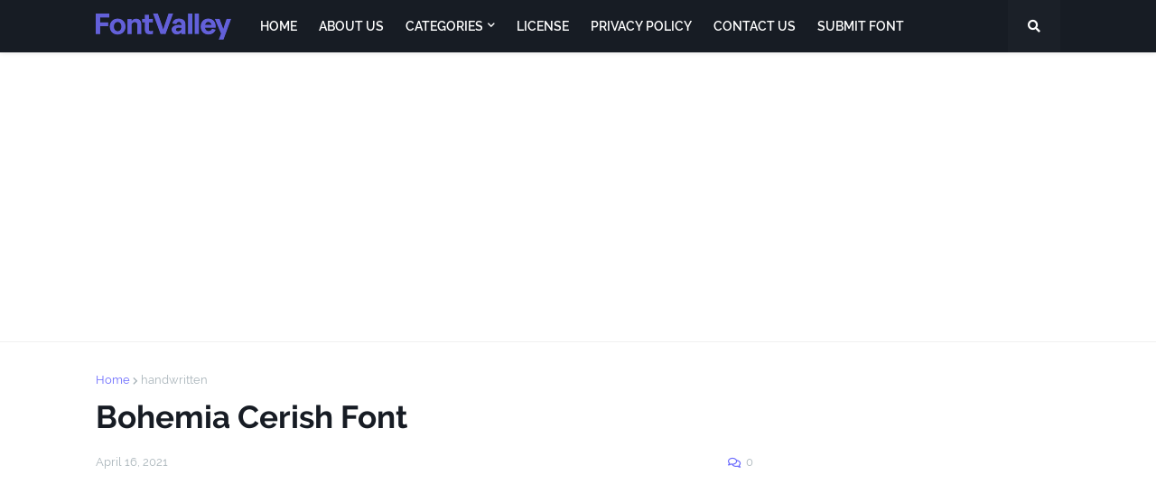

--- FILE ---
content_type: text/html; charset=UTF-8
request_url: https://www.fontvalley.com/2021/04/bohemia-cerish-font.html
body_size: 35033
content:
<!DOCTYPE html>
<html class='ltr' dir='ltr' xmlns='http://www.w3.org/1999/xhtml' xmlns:b='http://www.google.com/2005/gml/b' xmlns:data='http://www.google.com/2005/gml/data' xmlns:expr='http://www.google.com/2005/gml/expr'>
<head>
<script async='async' crossorigin='anonymous' src='https://pagead2.googlesyndication.com/pagead/js/adsbygoogle.js?client=ca-pub-0987571579868717'></script>
<meta content='width=device-width, initial-scale=1, minimum-scale=1, maximum-scale=1' name='viewport'/>
<title>Bohemia Cerish Font</title>
<link href='//fonts.gstatic.com' rel='dns-prefetch'/>
<link href='//1.bp.blogspot.com' rel='dns-prefetch'/>
<link href='//2.bp.blogspot.com' rel='dns-prefetch'/>
<link href='//3.bp.blogspot.com' rel='dns-prefetch'/>
<link href='//4.bp.blogspot.com' rel='dns-prefetch'/>
<link href='//www.blogger.com' rel='dns-prefetch'/>
<link href='//dnjs.cloudflare.com' rel='dns-prefetch'/>
<link href='//pagead2.googlesyndication.com' rel='dns-prefetch'/>
<link href='//www.googletagmanager.com' rel='dns-prefetch'/>
<link href='//www.google-analytics.com' rel='dns-prefetch'/>
<link href='//connect.facebook.net' rel='dns-prefetch'/>
<link href='//c.disquscdn.com' rel='dns-prefetch'/>
<link href='//disqus.com' rel='dns-prefetch'/>
<meta content='text/html; charset=UTF-8' http-equiv='Content-Type'/>
<meta content='blogger' name='generator'/>
<link href='https://www.fontvalley.com/favicon.ico' rel='icon' type='image/x-icon'/>
<link href='https://www.fontvalley.com/2021/04/bohemia-cerish-font.html' rel='canonical'/>
<link rel="alternate" type="application/atom+xml" title="Fontvalley  - Atom" href="https://www.fontvalley.com/feeds/posts/default" />
<link rel="alternate" type="application/rss+xml" title="Fontvalley  - RSS" href="https://www.fontvalley.com/feeds/posts/default?alt=rss" />
<link rel="service.post" type="application/atom+xml" title="Fontvalley  - Atom" href="https://www.blogger.com/feeds/2335054797852117970/posts/default" />

<link rel="alternate" type="application/atom+xml" title="Fontvalley  - Atom" href="https://www.fontvalley.com/feeds/3294918610926085425/comments/default" />
<meta content='Fontvalley is a website that distributes free downloadable and free for commercial use fonts. You can find high quality font families with many styles' name='description'/>
<link href='https://blogger.googleusercontent.com/img/b/R29vZ2xl/AVvXsEhNj0Zw66j6_91TXpWJTOiU4kPAcodsFJUd12qgVGNpR1XjhITcKa89VP4mCnRRLlQZd8lx2cFFO952CEMkV4Zf_RZbsIDSOo-Keh2A7dGTZhPGs71pt617aAl9K2adTIwslOcm45ufoS8/w1600/Bohemia+Cerish+Font+1.jpg' rel='image_src'/>
<!-- Metadata for Open Graph protocol. See http://ogp.me/. -->
<meta content='article' property='og:type'/>
<meta content='Bohemia Cerish Font' property='og:title'/>
<meta content='https://www.fontvalley.com/2021/04/bohemia-cerish-font.html' property='og:url'/>
<meta content='Fontvalley is a website that distributes free downloadable and free for commercial use fonts. You can find high quality font families with many styles' property='og:description'/>
<meta content='Fontvalley ' property='og:site_name'/>
<meta content='https://blogger.googleusercontent.com/img/b/R29vZ2xl/AVvXsEhNj0Zw66j6_91TXpWJTOiU4kPAcodsFJUd12qgVGNpR1XjhITcKa89VP4mCnRRLlQZd8lx2cFFO952CEMkV4Zf_RZbsIDSOo-Keh2A7dGTZhPGs71pt617aAl9K2adTIwslOcm45ufoS8/w1600/Bohemia+Cerish+Font+1.jpg' property='og:image'/>
<meta content='https://blogger.googleusercontent.com/img/b/R29vZ2xl/AVvXsEhNj0Zw66j6_91TXpWJTOiU4kPAcodsFJUd12qgVGNpR1XjhITcKa89VP4mCnRRLlQZd8lx2cFFO952CEMkV4Zf_RZbsIDSOo-Keh2A7dGTZhPGs71pt617aAl9K2adTIwslOcm45ufoS8/w1600/Bohemia+Cerish+Font+1.jpg' name='twitter:image'/>
<meta content='summary_large_image' name='twitter:card'/>
<meta content='Bohemia Cerish Font' name='twitter:title'/>
<meta content='https://www.fontvalley.com/2021/04/bohemia-cerish-font.html' name='twitter:domain'/>
<meta content='Fontvalley is a website that distributes free downloadable and free for commercial use fonts. You can find high quality font families with many styles' name='twitter:description'/>
<!-- Font Awesome Free 5.11.2 -->
<link href='https://cdnjs.cloudflare.com/ajax/libs/font-awesome/5.11.2/css/all.min.css' rel='stylesheet'/>
<!-- Theme Style CSS -->
<style id='page-skin-1' type='text/css'><!--
/*
-----------------------------------------------
Blogger Template Style
Name:        Freebify
Version:     1.3.0 - Premium
Author:      Templateify
Author Url:  https://www.templateify.com/
-----------------------------------------------*/
/*-- Google Fonts --*/
@font-face{font-family:'Raleway';font-style:italic;font-weight:400;font-display:swap;src:local('Raleway Italic'),local(Raleway-Italic),url(https://fonts.gstatic.com/s/raleway/v14/1Ptsg8zYS_SKggPNyCg4Q4FqPfE.woff2) format("woff2");unicode-range:U+0100-024F,U+0259,U+1E00-1EFF,U+2020,U+20A0-20AB,U+20AD-20CF,U+2113,U+2C60-2C7F,U+A720-A7FF}
@font-face{font-family:'Raleway';font-style:italic;font-weight:400;font-display:swap;src:local('Raleway Italic'),local(Raleway-Italic),url(https://fonts.gstatic.com/s/raleway/v14/1Ptsg8zYS_SKggPNyCg4TYFq.woff2) format("woff2");unicode-range:U+0000-00FF,U+0131,U+0152-0153,U+02BB-02BC,U+02C6,U+02DA,U+02DC,U+2000-206F,U+2074,U+20AC,U+2122,U+2191,U+2193,U+2212,U+2215,U+FEFF,U+FFFD}
@font-face{font-family:'Raleway';font-style:italic;font-weight:500;font-display:swap;src:local('Raleway Medium Italic'),local(Raleway-MediumItalic),url(https://fonts.gstatic.com/s/raleway/v14/1Ptpg8zYS_SKggPNyCgwvqJ_DNCb_Vo.woff2) format("woff2");unicode-range:U+0100-024F,U+0259,U+1E00-1EFF,U+2020,U+20A0-20AB,U+20AD-20CF,U+2113,U+2C60-2C7F,U+A720-A7FF}
@font-face{font-family:'Raleway';font-style:italic;font-weight:500;font-display:swap;src:local('Raleway Medium Italic'),local(Raleway-MediumItalic),url(https://fonts.gstatic.com/s/raleway/v14/1Ptpg8zYS_SKggPNyCgwvqJ_AtCb.woff2) format("woff2");unicode-range:U+0000-00FF,U+0131,U+0152-0153,U+02BB-02BC,U+02C6,U+02DA,U+02DC,U+2000-206F,U+2074,U+20AC,U+2122,U+2191,U+2193,U+2212,U+2215,U+FEFF,U+FFFD}
@font-face{font-family:'Raleway';font-style:italic;font-weight:600;font-display:swap;src:local('Raleway SemiBold Italic'),local(Raleway-SemiBoldItalic),url(https://fonts.gstatic.com/s/raleway/v14/1Ptpg8zYS_SKggPNyCgwkqV_DNCb_Vo.woff2) format("woff2");unicode-range:U+0100-024F,U+0259,U+1E00-1EFF,U+2020,U+20A0-20AB,U+20AD-20CF,U+2113,U+2C60-2C7F,U+A720-A7FF}
@font-face{font-family:'Raleway';font-style:italic;font-weight:600;font-display:swap;src:local('Raleway SemiBold Italic'),local(Raleway-SemiBoldItalic),url(https://fonts.gstatic.com/s/raleway/v14/1Ptpg8zYS_SKggPNyCgwkqV_AtCb.woff2) format("woff2");unicode-range:U+0000-00FF,U+0131,U+0152-0153,U+02BB-02BC,U+02C6,U+02DA,U+02DC,U+2000-206F,U+2074,U+20AC,U+2122,U+2191,U+2193,U+2212,U+2215,U+FEFF,U+FFFD}
@font-face{font-family:'Raleway';font-style:italic;font-weight:700;font-display:swap;src:local('Raleway Bold Italic'),local(Raleway-BoldItalic),url(https://fonts.gstatic.com/s/raleway/v14/1Ptpg8zYS_SKggPNyCgw9qR_DNCb_Vo.woff2) format("woff2");unicode-range:U+0100-024F,U+0259,U+1E00-1EFF,U+2020,U+20A0-20AB,U+20AD-20CF,U+2113,U+2C60-2C7F,U+A720-A7FF}
@font-face{font-family:'Raleway';font-style:italic;font-weight:700;font-display:swap;src:local('Raleway Bold Italic'),local(Raleway-BoldItalic),url(https://fonts.gstatic.com/s/raleway/v14/1Ptpg8zYS_SKggPNyCgw9qR_AtCb.woff2) format("woff2");unicode-range:U+0000-00FF,U+0131,U+0152-0153,U+02BB-02BC,U+02C6,U+02DA,U+02DC,U+2000-206F,U+2074,U+20AC,U+2122,U+2191,U+2193,U+2212,U+2215,U+FEFF,U+FFFD}
@font-face{font-family:'Raleway';font-style:normal;font-weight:400;font-display:swap;src:local(Raleway),local(Raleway-Regular),url(https://fonts.gstatic.com/s/raleway/v14/1Ptug8zYS_SKggPNyCMIT5lu.woff2) format("woff2");unicode-range:U+0100-024F,U+0259,U+1E00-1EFF,U+2020,U+20A0-20AB,U+20AD-20CF,U+2113,U+2C60-2C7F,U+A720-A7FF}
@font-face{font-family:'Raleway';font-style:normal;font-weight:400;font-display:swap;src:local(Raleway),local(Raleway-Regular),url(https://fonts.gstatic.com/s/raleway/v14/1Ptug8zYS_SKggPNyC0ITw.woff2) format("woff2");unicode-range:U+0000-00FF,U+0131,U+0152-0153,U+02BB-02BC,U+02C6,U+02DA,U+02DC,U+2000-206F,U+2074,U+20AC,U+2122,U+2191,U+2193,U+2212,U+2215,U+FEFF,U+FFFD}
@font-face{font-family:'Raleway';font-style:normal;font-weight:500;font-display:swap;src:local('Raleway Medium'),local(Raleway-Medium),url(https://fonts.gstatic.com/s/raleway/v14/1Ptrg8zYS_SKggPNwN4rWqhPAMif.woff2) format("woff2");unicode-range:U+0100-024F,U+0259,U+1E00-1EFF,U+2020,U+20A0-20AB,U+20AD-20CF,U+2113,U+2C60-2C7F,U+A720-A7FF}
@font-face{font-family:'Raleway';font-style:normal;font-weight:500;font-display:swap;src:local('Raleway Medium'),local(Raleway-Medium),url(https://fonts.gstatic.com/s/raleway/v14/1Ptrg8zYS_SKggPNwN4rWqZPAA.woff2) format("woff2");unicode-range:U+0000-00FF,U+0131,U+0152-0153,U+02BB-02BC,U+02C6,U+02DA,U+02DC,U+2000-206F,U+2074,U+20AC,U+2122,U+2191,U+2193,U+2212,U+2215,U+FEFF,U+FFFD}
@font-face{font-family:'Raleway';font-style:normal;font-weight:600;font-display:swap;src:local('Raleway SemiBold'),local(Raleway-SemiBold),url(https://fonts.gstatic.com/s/raleway/v14/1Ptrg8zYS_SKggPNwPIsWqhPAMif.woff2) format("woff2");unicode-range:U+0100-024F,U+0259,U+1E00-1EFF,U+2020,U+20A0-20AB,U+20AD-20CF,U+2113,U+2C60-2C7F,U+A720-A7FF}
@font-face{font-family:'Raleway';font-style:normal;font-weight:600;font-display:swap;src:local('Raleway SemiBold'),local(Raleway-SemiBold),url(https://fonts.gstatic.com/s/raleway/v14/1Ptrg8zYS_SKggPNwPIsWqZPAA.woff2) format("woff2");unicode-range:U+0000-00FF,U+0131,U+0152-0153,U+02BB-02BC,U+02C6,U+02DA,U+02DC,U+2000-206F,U+2074,U+20AC,U+2122,U+2191,U+2193,U+2212,U+2215,U+FEFF,U+FFFD}
@font-face{font-family:'Raleway';font-style:normal;font-weight:700;font-display:swap;src:local('Raleway Bold'),local(Raleway-Bold),url(https://fonts.gstatic.com/s/raleway/v14/1Ptrg8zYS_SKggPNwJYtWqhPAMif.woff2) format("woff2");unicode-range:U+0100-024F,U+0259,U+1E00-1EFF,U+2020,U+20A0-20AB,U+20AD-20CF,U+2113,U+2C60-2C7F,U+A720-A7FF}
@font-face{font-family:'Raleway';font-style:normal;font-weight:700;font-display:swap;src:local('Raleway Bold'),local(Raleway-Bold),url(https://fonts.gstatic.com/s/raleway/v14/1Ptrg8zYS_SKggPNwJYtWqZPAA.woff2) format("woff2");unicode-range:U+0000-00FF,U+0131,U+0152-0153,U+02BB-02BC,U+02C6,U+02DA,U+02DC,U+2000-206F,U+2074,U+20AC,U+2122,U+2191,U+2193,U+2212,U+2215,U+FEFF,U+FFFD}
/*-- CSS Variables --*/
html{
--body-font:'Raleway',Arial,sans-serif;
--menu-font:'Raleway',Arial,sans-serif;
--title-font:'Raleway',Arial,sans-serif;
--meta-font:'Raleway',Arial,sans-serif;
--text-font:'Raleway',Arial,sans-serif;
--body-bg-color:#f5f6f7;
--body-bg:#f5f6f7 none no-repeat scroll center center;
--outer-bg:#ffffff;
--main-color:#6c6cfe;
--title-color:#171c24;
--title-hover-color:#6c6cfe;
--meta-color:#a9b4ba;
--text-color:#5b6c77;
--tag-color:#6c6cfe;
--header-bg:#171c24;
--header-color:#ffffff;
--header-hover-color:#6c6cfe;
--submenu-bg:#ffffff;
--submenu-color:#171c24;
--submenu-hover-color:#6c6cfe;
--megamenu-bg:#ffffff;
--megamenu-color:#171c24;
--megamenu-hover-color:#6c6cfe;
--mobilemenu-bg:#ffffff;
--mobilemenu-color:#171c24;
--mobilemenu-hover-color:#6c6cfe;
--hero-bg:#6c6cfe;
--hero-color:#ffffff;
--hero-text-color:#f0f0fa;
--hero-search-color:#ffffff;
--widget-title-color:#171c24;
--post-title-color:#171c24;
--post-title-hover-color:#6c6cfe;
--post-text-color:#5b6c77;
--footer-bg:#1e232b;
--footer-color:#ffffff;
--footer-hover-color:#6c6cfe;
--footer-post-title-color:#ffffff;
--footer-post-title-hover-color:#6c6cfe;
--footer-text-color:#aaaaaa;
--footerbar-bg:#171c24;
--footerbar-color:#ffffff;
--footerbar-hover-color:#6c6cfe;
--button-bg:#6c6cfe;
--button-color:#ffffff;
--button-hover-bg:#6161e4;
--button-hover-color:#ffffff;
--border-color:rgba(155,155,155,0.15);
--bb-color:rgba(0,0,0,0.1);
}
html[data-theme=dark]{
--body-bg-color:#2b3037;
--body-bg:#f5f6f7 none no-repeat scroll center center;
--outer-bg:#171c24;
--main-color:#6c6cfe;
--title-color:#f2f2f2;
--title-hover-color:#6c6cfe;
--meta-color:#a9b4ba;
--text-color:#aaaaaa;
--tag-color:#6c6cfe;
--header-bg:#1e232b;
--header-color:#f2f2f2;
--header-hover-color:#6c6cfe;
--submenu-bg:#22272f;
--submenu-color:#f2f2f2;
--submenu-hover-color:#6c6cfe;
--megamenu-bg:#22272f;
--megamenu-color:#f2f2f2;
--megamenu-hover-color:#6c6cfe;
--mobilemenu-bg:#171c24;
--mobilemenu-color:#f2f2f2;
--mobilemenu-hover-color:#6c6cfe;
--hero-bg:#6c6cfe;
--hero-color:#ffffff;
--hero-text-color:#f0f0fa;
--hero-search-color:#ffffff;
--widget-title-color:#f2f2f2;
--post-title-color:#f2f2f2;
--post-title-hover-color:#6c6cfe;
--post-text-color:#aaaaaa;
--footer-bg:#1e232b;
--footer-color:#f2f2f2;
--footer-hover-color:#6c6cfe;
--footer-post-title-color:#f2f2f2;
--footer-post-title-hover-color:#6c6cfe;
--footer-text-color:#aaaaaa;
--footerbar-bg:#171c24;
--footerbar-color:#f2f2f2;
--footerbar-hover-color:#6c6cfe;
--button-bg:#6c6cfe;
--button-color:#ffffff;
--button-hover-bg:#6161e4;
--button-hover-color:#ffffff;
--border-color:rgba(155,155,155,0.1);
--bb-color:rgba(0,0,0,0.1);
}
html.rtl{
--body-font:'Cairo',Arial,sans-serif;
--menu-font:'Cairo',Arial,sans-serif;
--title-font:'Cairo',Arial,sans-serif;
--meta-font:'Cairo',Arial,sans-serif;
--text-font:'Cairo',Arial,sans-serif;
}
/*-- Reset CSS --*/
a,abbr,acronym,address,applet,b,big,blockquote,body,caption,center,cite,code,dd,del,dfn,div,dl,dt,em,fieldset,font,form,h1,h2,h3,h4,h5,h6,html,i,iframe,img,ins,kbd,label,legend,li,object,p,pre,q,s,samp,small,span,strike,strong,sub,sup,table,tbody,td,tfoot,th,thead,tr,tt,u,ul,var{padding:0;margin:0;border:0;outline:0;vertical-align:baseline;background:0 0;text-decoration:none}dl,ul{list-style-position:inside;list-style:none}ul li{list-style:none}caption{text-align:center}img{border:none;position:relative}a,a:visited{text-decoration:none}.clearfix{clear:both}.section,.widget,.widget ul{margin:0;padding:0}a{color:var(--main-color)}a img{border:0}abbr{text-decoration:none}.CSS_LIGHTBOX{z-index:999999!important}.CSS_LIGHTBOX_ATTRIBUTION_INDEX_CONTAINER .CSS_HCONT_CHILDREN_HOLDER > .CSS_LAYOUT_COMPONENT.CSS_HCONT_CHILD:first-child > .CSS_LAYOUT_COMPONENT{opacity:0}.separator a{clear:none!important;float:none!important;margin-left:0!important;margin-right:0!important}#Navbar1,#navbar-iframe,.widget-item-control,a.quickedit,.home-link,.feed-links{display:none!important}.center{display:table;margin:0 auto;position:relative}.widget > h2,.widget > h3{display:none}.widget iframe,.widget img{max-width:100%}button,input,select,textarea{font-family:var(--body-font);-webkit-appearance:none;-moz-appearance:none;appearance:none;outline:none;box-sizing:border-box;border-radius:0}
/*-- Style CSS --*/
html{position:relative;background-color:var(--body-bg-color);text-rendering:optimizeLegibility;-webkit-font-smoothing:antialiased;margin:0}
body{position:relative;background-color:var(--body-bg-color);background:var(--body-bg);font-family:var(--body-font);font-size:14px;color:var(--text-color);font-weight:400;font-style:normal;line-height:1.4em;word-wrap:break-word;margin:0;padding:0}
html[data-theme=dark] body{background-color:var(--body-bg-color)!important}
body.is-cover{background-attachment:fixed;background-size:cover;background-position:center center;background-repeat:no-repeat}
.rtl{direction:rtl}
.no-items.section{display:none}
h1,h2,h3,h4,h5,h6{font-family:var(--title-font);font-weight:600}
a,input,button{transition:all .17s ease}
#outer-wrapper{position:relative;overflow:hidden;width:100%;max-width:100%;background-color:var(--outer-bg);margin:0 auto;padding:0}
.is-boxed #outer-wrapper{width:calc(1068px + 60px);max-width:100%;box-shadow:0 0 20px rgba(0,0,0,0.1)}
.row-x1{width:1068px}
#content-wrapper{position:relative;float:left;width:100%;overflow:hidden;padding:35px 0;margin:0;border-top:0}
#content-wrapper > .container{margin:0 auto}
.theiaStickySidebarIfy:before,.theiaStickySidebarIfy:after{content:'';display:table;clear:both}
#main-wrapper{position:relative;float:left;width:100%;box-sizing:border-box;padding:0}
.is-single #main-wrapper{width:calc(100% - (300px + 40px))}
.is-left #main-wrapper,.rtl #main-wrapper{float:right}
#sidebar-wrapper{position:relative;float:right;width:300px;box-sizing:border-box;padding:0}
.is-left #sidebar-wrapper,.rtl #sidebar-wrapper{float:left}
.entry-image-wrap,.cmm-avatar,.comments .avatar-image-container{overflow:hidden;background-color:rgba(155,155,155,0.08);z-index:5;color:transparent!important;transition:box-shadow .17s ease,opacity .17s ease}
.entry-image-wrap:hover{box-shadow:0 3px 13px -5px rgba(7,10,25,.2)}
html[data-theme=dark] .entry-image-wrap:hover{opacity:.85}
.entry-thumb{display:block;position:relative;width:100%;height:100%;background-size:cover;background-position:center center;background-repeat:no-repeat;z-index:1;opacity:0;transition:opacity .35s ease,transform .35s ease}
.entry-thumb.lazy-ify{opacity:1}
.before-mask:before{content:'';position:absolute;left:0;right:0;bottom:0;height:70%;background-image:linear-gradient(to bottom,transparent,rgba(0,0,0,0.8));-webkit-backface-visibility:hidden;backface-visibility:hidden;z-index:2;opacity:1;margin:0;transition:opacity .25s ease}
.entry-image-wrap.is-video:after{position:absolute;content:'\f04b';top:50%;left:50%;background-color:rgba(0,0,0,0.5);width:44px;height:30px;font-family:'Font Awesome 5 Free';font-size:12px;color:#fff;font-weight:900;text-align:center;line-height:30px;z-index:5;transform:translate(-50%,-50%);box-sizing:border-box;margin:0;border-radius:6px;transition:background .17s ease}
.entry-image-wrap.is-video:hover:after,.featured-item-inner:hover .entry-image-wrap.is-video:after{background-color:var(--main-color)}
.entry-meta{float:left;width:100%;font-family:var(--meta-font);font-size:13px;color:var(--meta-color);font-weight:400;line-height:16px;margin:0}
.entry-meta .m-item{float:left}
.rtl .entry-meta .m-item{float:right}
.entry-category{position:relative;font-size:12px;color:var(--tag-color);font-weight:600;text-transform:uppercase;z-index:10;margin:0 0 6px}
.entry-title{color:var(--post-title-color);font-weight:600;line-height:1.3em}
.entry-title a{display:block;color:var(--post-title-color)}
.entry-title a:hover{color:var(--post-title-hover-color)}
.excerpt{font-family:var(--text-font);line-height:1.5em}
.entry-info{position:absolute;left:0;bottom:0;width:100%;background:linear-gradient(to bottom,transparent,rgba(0,0,0,0.8));overflow:hidden;z-index:10;box-sizing:border-box;padding:15px}
.entry-info .entry-title{text-shadow:0 1px 2px rgba(0,0,0,0.5)}
.entry-info .entry-title a{color:#fff}
.error-msg{display:block;font-size:14px;color:var(--text-color);padding:30px 0;font-weight:400}
.error-msg b{font-weight:700}
.social a:before{display:inline-block;font-family:'Font Awesome 5 Brands';font-style:normal;font-weight:400}
.social .blogger a:before{content:'\f37d'}
.social .facebook a:before{content:'\f09a'}
.social .facebook-f a:before{content:'\f39e'}
.social .twitter a:before{content:'\f099'}
.social .rss a:before{content:'\f09e';font-family:'Font Awesome 5 Free';font-weight:900}
.social .youtube a:before{content:'\f167'}
.social .skype a:before{content:'\f17e'}
.social .stumbleupon a:before{content:'\f1a4'}
.social .tumblr a:before{content:'\f173'}
.social .vk a:before{content:'\f189'}
.social .stack-overflow a:before{content:'\f16c'}
.social .github a:before{content:'\f09b'}
.social .linkedin a:before{content:'\f0e1'}
.social .dribbble a:before{content:'\f17d'}
.social .soundcloud a:before{content:'\f1be'}
.social .behance a:before{content:'\f1b4'}
.social .digg a:before{content:'\f1a6'}
.social .instagram a:before{content:'\f16d'}
.social .pinterest a:before{content:'\f0d2'}
.social .pinterest-p a:before{content:'\f231'}
.social .twitch a:before{content:'\f1e8'}
.social .delicious a:before{content:'\f1a5'}
.social .codepen a:before{content:'\f1cb'}
.social .flipboard a:before{content:'\f44d'}
.social .reddit a:before{content:'\f281'}
.social .whatsapp a:before{content:'\f232'}
.social .messenger a:before{content:'\f39f'}
.social .snapchat a:before{content:'\f2ac'}
.social .telegram a:before{content:'\f3fe'}
.social .discord a:before{content:'\f392'}
.social .share a:before{content:'\f064';font-family:'Font Awesome 5 Free';font-weight:900}
.social .email a:before{content:'\f0e0';font-family:'Font Awesome 5 Free'}
.social .external-link a:before{content:'\f35d';font-family:'Font Awesome 5 Free';font-weight:900}
.social-bg .blogger a,.social-bg-hover .blogger a:hover{background-color:#f30}
.social-bg .facebook a,.social-bg .facebook-f a,.social-bg-hover .facebook a:hover,.social-bg-hover .facebook-f a:hover{background-color:#3b5999}
.social-bg .twitter a,.social-bg-hover .twitter a:hover{background-color:#00acee}
.social-bg .youtube a,.social-bg-hover .youtube a:hover{background-color:#f50000}
.social-bg .instagram a,.social-bg-hover .instagram a:hover{background:linear-gradient(15deg,#ffb13d,#dd277b,#4d5ed4)}
.social-bg .pinterest a,.social-bg .pinterest-p a,.social-bg-hover .pinterest a:hover,.social-bg-hover .pinterest-p a:hover{background-color:#ca2127}
.social-bg .dribbble a,.social-bg-hover .dribbble a:hover{background-color:#ea4c89}
.social-bg .linkedin a,.social-bg-hover .linkedin a:hover{background-color:#0077b5}
.social-bg .tumblr a,.social-bg-hover .tumblr a:hover{background-color:#365069}
.social-bg .twitch a,.social-bg-hover .twitch a:hover{background-color:#6441a5}
.social-bg .rss a,.social-bg-hover .rss a:hover{background-color:#ffc200}
.social-bg .skype a,.social-bg-hover .skype a:hover{background-color:#00aff0}
.social-bg .stumbleupon a,.social-bg-hover .stumbleupon a:hover{background-color:#eb4823}
.social-bg .vk a,.social-bg-hover .vk a:hover{background-color:#4a76a8}
.social-bg .stack-overflow a,.social-bg-hover .stack-overflow a:hover{background-color:#f48024}
.social-bg .github a,.social-bg-hover .github a:hover{background-color:#24292e}
.social-bg .soundcloud a,.social-bg-hover .soundcloud a:hover{background:linear-gradient(#ff7400,#ff3400)}
.social-bg .behance a,.social-bg-hover .behance a:hover{background-color:#191919}
.social-bg .digg a,.social-bg-hover .digg a:hover{background-color:#1b1a19}
.social-bg .delicious a,.social-bg-hover .delicious a:hover{background-color:#0076e8}
.social-bg .codepen a,.social-bg-hover .codepen a:hover{background-color:#000}
.social-bg .flipboard a,.social-bg-hover .flipboard a:hover{background-color:#f52828}
.social-bg .reddit a,.social-bg-hover .reddit a:hover{background-color:#ff4500}
.social-bg .whatsapp a,.social-bg-hover .whatsapp a:hover{background-color:#3fbb50}
.social-bg .messenger a,.social-bg-hover .messenger a:hover{background-color:#0084ff}
.social-bg .snapchat a,.social-bg-hover .snapchat a:hover{background-color:#ffe700}
.social-bg .telegram a,.social-bg-hover .telegram a:hover{background-color:#179cde}
.social-bg .discord a,.social-bg-hover .discord a:hover{background-color:#7289da}
.social-bg .share a,.social-bg-hover .share a:hover{background-color:var(--meta-color)}
.social-bg .email a,.social-bg-hover .email a:hover{background-color:#888}
.social-bg .external-link a,.social-bg-hover .external-link a:hover{background-color:var(--button-hover-bg)}
.social-color .blogger a,.social-color-hover .blogger a:hover{color:#f30}
.social-color .facebook a,.social-color .facebook-f a,.social-color-hover .facebook a:hover,.social-color-hover .facebook-f a:hover{color:#3b5999}
.social-color .twitter a,.social-color-hover .twitter a:hover{color:#00acee}
.social-color .youtube a,.social-color-hover .youtube a:hover{color:#f50000}
.social-color .instagram a,.social-color-hover .instagram a:hover{color:#dd277b}
.social-color .pinterest a,.social-color .pinterest-p a,.social-color-hover .pinterest a:hover,.social-color-hover .pinterest-p a:hover{color:#ca2127}
.social-color .dribbble a,.social-color-hover .dribbble a:hover{color:#ea4c89}
.social-color .linkedin a,.social-color-hover .linkedin a:hover{color:#0077b5}
.social-color .tumblr a,.social-color-hover .tumblr a:hover{color:#365069}
.social-color .twitch a,.social-color-hover .twitch a:hover{color:#6441a5}
.social-color .rss a,.social-color-hover .rss a:hover{color:#ffc200}
.social-color .skype a,.social-color-hover .skype a:hover{color:#00aff0}
.social-color .stumbleupon a,.social-color-hover .stumbleupon a:hover{color:#eb4823}
.social-color .vk a,.social-color-hover .vk a:hover{color:#4a76a8}
.social-color .stack-overflow a,.social-color-hover .stack-overflow a:hover{color:#f48024}
.social-color .github a,.social-color-hover .github a:hover{color:#24292e}
.social-color .soundcloud a,.social-color-hover .soundcloud a:hover{color:#ff7400}
.social-color .behance a,.social-color-hover .behance a:hover{color:#191919}
.social-color .digg a,.social-color-hover .digg a:hover{color:#1b1a19}
.social-color .delicious a,.social-color-hover .delicious a:hover{color:#0076e8}
.social-color .codepen a,.social-color-hover .codepen a:hover{color:#000}
.social-color .flipboard a,.social-color-hover .flipboard a:hover{color:#f52828}
.social-color .reddit a,.social-color-hover .reddit a:hover{color:#ff4500}
.social-color .whatsapp a,.social-color-hover .whatsapp a:hover{color:#3fbb50}
.social-color .messenger a,.social-color-hover .messenger a:hover{color:#0084ff}
.social-color .snapchat a,.social-color-hover .snapchat a:hover{color:#ffe700}
.social-color .telegram a,.social-color-hover .telegram a:hover{color:#179cde}
.social-color .discord a,.social-color-hover .discord a:hover{color:#7289da}
.social-color .share a,.social-color-hover .share a:hover{color:var(--meta-color)}
.social-color .email a,.social-color-hover .email a:hover{color:#888}
.social-color .external-link a,.social-color-hover .external-link a:hover{color:var(--button-hover-bg)}
#freebify-pro-header-wrapper{position:relative;float:left;width:100%;margin:0}
#freebify-pro-header-wrapper .container{position:relative;margin:0 auto}
.headerify-wrap,.headerify{position:relative;float:left;width:100%;height:58px;z-index:50;box-sizing:border-box;padding:0;margin:0}
.headerify-inner{position:relative;float:left;width:100%;height:58px;background-color:var(--header-bg);box-sizing:border-box;padding:0;margin:0;box-shadow:0 1px 5px 0 rgba(0,0,0,0.1)}
.is-boxed .headerify-inner{float:none;width:calc(1068px + 60px);max-width:100%;margin:0 auto;border:0}
.headerify-items{position:relative;float:left;width:100%;height:58px;box-sizing:border-box;margin:0}
.main-logo-wrap{position:relative;float:left;margin:0 20px 0 0}
.rtl .main-logo-wrap{float:right;margin:0 0 0 20px}
.main-logo{position:relative;float:left;width:100%;height:34px;overflow:hidden;padding:12px 0;margin:0}
.main-logo .widget,.logo-content{position:relative;float:left;width:100%;margin:0}
.main-logo .logo-img{display:flex;flex-wrap:wrap;align-items:center;height:34px;overflow:hidden}
.main-logo img{display:block;max-width:100%;max-height:34px;margin:0}
.main-logo h1.blog-title,.main-logo .blog-title{font-size:27px;color:var(--header-color);line-height:34px;font-weight:600;margin:0}
.main-logo .blog-title a{color:var(--header-color)}
.main-logo .blog-title a:hover{color:var(--header-hover-color)}
.main-logo #h1-tag{position:absolute;top:-9000px;left:-9000px;display:none;visibility:hidden}
.main-menu-wrap{position:static;float:left;height:58px;margin:0}
.rtl .main-menu-wrap{float:right}
#freebify-pro-main-menu .widget,#freebify-pro-main-menu .widget > .widget-title{display:none}
#freebify-pro-main-menu .show-menu{display:block}
#freebify-pro-main-menu{position:static;width:100%;height:58px;z-index:10}
#freebify-pro-main-menu ul > li{position:relative;float:left;display:inline-block;padding:0;margin:0}
.rtl #freebify-pro-main-menu ul > li{float:right}
#freebify-pro-main-menu-nav > li > a{position:relative;display:block;height:58px;font-family:var(--menu-font);font-size:14px;color:var(--header-color);font-weight:600;text-transform:uppercase;line-height:58px;padding:0 12px;margin:0}
.rtl #freebify-pro-main-menu-nav > li > a{font-weight:700}
#freebify-pro-main-menu-nav > li:hover > a{color:var(--header-hover-color)}
#freebify-pro-main-menu ul > li > ul{position:absolute;float:left;left:0;top:58px;width:180px;background-color:var(--submenu-bg);z-index:99999;padding:0;visibility:hidden;opacity:0;border-radius:6px;box-shadow:0 2px 5px 0 rgba(0,0,0,0.1),0 2px 10px 0 rgba(0,0,0,0.1)}
.rtl #freebify-pro-main-menu ul > li > ul{left:auto;right:0}
#freebify-pro-main-menu ul > li > ul > li > ul{position:absolute;top:0;left:100%;margin:0}
.rtl #freebify-pro-main-menu ul > li > ul > li > ul{left:unset;right:100%}
#freebify-pro-main-menu ul > li > ul > li{display:block;float:none;position:relative}
.rtl #freebify-pro-main-menu ul > li > ul > li{float:none}
#freebify-pro-main-menu ul > li > ul > li a{position:relative;display:block;font-size:14px;color:var(--submenu-color);font-weight:400;box-sizing:border-box;padding:8px 12px;margin:0;border-bottom:1px solid rgba(155,155,155,0.05)}
#freebify-pro-main-menu ul > li > ul > li:last-child a{border:0}
#freebify-pro-main-menu ul > li > ul > li:hover > a{color:var(--submenu-hover-color)}
#freebify-pro-main-menu ul > li.has-sub > a:after{content:'\f078';float:right;font-family:'Font Awesome 5 Free';font-size:9px;font-weight:900;margin:-1px 0 0 5px}
.rtl #freebify-pro-main-menu ul > li.has-sub > a:after{float:left;margin:-1px 5px 0 0}
#freebify-pro-main-menu ul > li > ul > li.has-sub > a:after{content:'\f054';float:right;margin:0}
.rtl #freebify-pro-main-menu ul > li > ul > li.has-sub > a:after{content:'\f053'}
#freebify-pro-main-menu ul > li:hover > ul,#freebify-pro-main-menu ul > li > ul > li:hover > ul{visibility:visible;opacity:1;margin:0}
#freebify-pro-main-menu ul ul{transition:all .17s ease}
#freebify-pro-main-menu .mega-menu{position:static!important}
#freebify-pro-main-menu .mega-menu > ul{width:100%;overflow:hidden;background-color:var(--megamenu-bg);box-sizing:border-box;padding:20px 10px}
.tab-active{display:block}
.tab-animated,.post-animated{-webkit-animation-duration:.5s;animation-duration:.5s;-webkit-animation-fill-mode:both;animation-fill-mode:both}
@keyframes fadeIn {
from{opacity:0}
to{opacity:1}
}
.tab-fadeIn,.post-fadeIn{animation-name:fadeIn}
@keyframes fadeInUp {
from{opacity:0;transform:translate3d(0,5px,0)}
to{opacity:1;transform:translate3d(0,0,0)}
}
@keyframes slideToLeft {
from{opacity:0;transform:translate3d(30px,0,0)}
to{opacity:1;transform:translate3d(0,0,0)}
}
@keyframes slideToRight {
from{opacity:0;transform:translate3d(-30px,0,0)}
to{opacity:1;transform:translate3d(0,0,0)}
}
.tab-fadeInUp,.post-fadeInUp{animation-name:fadeInUp}
.mega-items .mega-item{float:left;width:20%;box-sizing:border-box;padding:0 10px}
.rtl .mega-items .mega-item{float:right}
.mega-items .mega-content{position:relative;float:left;width:100%;padding:0}
.mega-content .entry-image-wrap{width:100%;height:124px;z-index:1;display:block;position:relative;overflow:hidden;margin:0 0 10px;border-radius:6px}
.mega-content .entry-title{font-size:15px;margin:0}
.mega-content .entry-title a{color:var(--megamenu-color)}
.mega-content .entry-title a:hover{color:var(--megamenu-hover-color)}
.mega-menu .error-msg{text-align:center}
.main-toggle-wrap{position:absolute;top:0;right:0;height:58px;background-color:var(--header-bg);overflow:hidden;z-index:20;margin:0}
.rtl .main-toggle-wrap{left:0;right:unset}
.main-toggle-style{position:relative;float:left;width:58px;height:58px;background-color:rgba(155,155,155,0.03);color:var(--header-color);font-size:14px;text-align:center;line-height:58px;cursor:pointer;z-index:20;box-sizing:border-box;padding:0;margin:0}
.rtl .main-toggle-style{float:right}
.main-toggle-style:hover{color:var(--header-hover-color)}
.search-toggle.hide,.search-active .search-toggle.show{display:none}
.search-active .search-toggle.hide{display:block}
.search-toggle:after{font-family:'Font Awesome 5 Free';font-weight:900;margin:0}
.search-toggle.show:after{content:'\f002'}
.search-toggle.hide:after{content:'\f00d'}
.mobile-menu-toggle{display:none;font-size:18px;padding:0}
.mobile-menu-toggle:after{content:'\f0c9';font-family:'Font Awesome 5 Free';font-weight:900;margin:0}
#nav-search-wrap{display:none;position:absolute;top:0;left:0;width:calc(100% - 58px);height:58px;overflow:hidden;background-color:var(--header-bg);z-index:25;box-sizing:border-box;padding:10px 20px 10px 0}
.rtl #nav-search-wrap{left:unset;right:0;padding:10px 0 10px 20px}
#nav-search-wrap .search-form{position:relative;width:100%;height:36px;background-color:rgba(0,0,0,0);overflow:hidden;box-sizing:border-box;padding:0;border:0}
#nav-search-wrap .search-input{float:left;width:100%;height:36px;background-color:rgba(0,0,0,0);font-family:inherit;font-size:14px;color:var(--header-color);font-weight:400;line-height:36px;box-sizing:border-box;padding:0;border:0}
.rtl #nav-search-wrap .search-input{float:right;text-align:right}
#nav-search-wrap .search-input:focus,#nav-search-wrap .search-input::placeholder{color:var(--header-color);outline:none}
#nav-search-wrap .search-input::placeholder{opacity:.5}
#nav-search-wrap .search-action{position:absolute;top:0;right:0;width:36px;height:36px;background-color:rgba(0,0,0,0);font-family:inherit;font-size:20px;color:var(--header-color);font-weight:400;line-height:36px;text-align:right;cursor:pointer;box-sizing:border-box;padding:0;margin:0;border:0;opacity:.5}
.rtl #nav-search-wrap .search-action{left:0;right:unset;text-align:left}
#nav-search-wrap .search-action:before{display:block;content:'\f30b';font-family:'Font Awesome 5 Free';font-weight:900}
.rtl #nav-search-wrap .search-action:before{content:'\f30a'}
#nav-search-wrap .search-action:hover{color:var(--header-hover-color);opacity:1}
.overlay{visibility:hidden;opacity:0;position:fixed;top:0;left:0;right:0;bottom:0;background-color:rgba(23,28,36,0.6);z-index:1000;-webkit-backdrop-filter:saturate(100%) blur(3px);-ms-backdrop-filter:saturate(100%) blur(3px);-o-backdrop-filter:saturate(100%) blur(3px);backdrop-filter:saturate(100%) blur(3px);margin:0;transition:all .25s ease}
#slide-menu{display:none;position:fixed;width:300px;height:100%;top:0;left:0;bottom:0;background-color:var(--mobilemenu-bg);overflow:auto;z-index:1010;left:0;-webkit-transform:translateX(-100%);transform:translateX(-100%);visibility:hidden;box-shadow:3px 0 7px rgba(0,0,0,0.1);transition:all .25s ease}
.rtl #slide-menu{left:unset;right:0;-webkit-transform:translateX(100%);transform:translateX(100%)}
.nav-active #slide-menu,.rtl .nav-active #slide-menu{-webkit-transform:translateX(0);transform:translateX(0);visibility:visible}
.slide-menu-header{float:left;width:100%;height:58px;background-color:var(--header-bg);overflow:hidden;box-sizing:border-box;box-shadow:0 1px 5px 0 rgba(0,0,0,0.1)}
.mobile-search{position:relative;float:left;width:calc(100% - 58px);box-sizing:border-box;padding:0 0 0 15px;margin:13px 0 0}
.rtl .mobile-search{float:right;padding:0 20px 0 0}
.mobile-search .search-form{position:relative;width:100%;height:32px;background-color:rgba(0,0,0,0);overflow:hidden;box-sizing:border-box;border:0;border-radius:32px}
.mobile-search .search-input{float:left;width:100%;height:32px;background-color:rgba(155,155,155,0.03);font-family:inherit;font-size:13px;color:var(--menu-color);font-weight:400;line-height:32px;box-sizing:border-box;padding:0 10px;border:0}
.rtl .mobile-search .search-input{float:right;text-align:right;padding:0 10px 0 0}
.mobile-search .search-input:focus,.mobile-search .search-input::placeholder{color:var(--header-color)}
.mobile-search .search-input::placeholder{opacity:.5}
.mobile-search .search-action{position:absolute;top:0;right:0;width:32px;height:32px;background-color:rgba(0,0,0,0);font-family:inherit;font-size:10px;color:var(--header-color);font-weight:400;line-height:32px;text-align:center;cursor:pointer;box-sizing:border-box;padding:0;border:0;opacity:.5}
.rtl .mobile-search .search-action{left:0;right:unset}
.mobile-search .search-action:before{display:block;content:'\f002';font-family:'Font Awesome 5 Free';font-weight:900}
.mobile-search .search-action:hover{opacity:1}
.hide-freebify-pro-mobile-menu{display:block;position:absolute;top:0;right:0;max-width:58px;height:58px;color:var(--header-color);font-size:16px;line-height:58px;text-align:center;cursor:pointer;z-index:20;padding:0 15px;margin:0}
.rtl .hide-freebify-pro-mobile-menu{right:auto;left:0}
.hide-freebify-pro-mobile-menu:before{content:'\f00d';font-family:'Font Awesome 5 Free';font-weight:900}
.hide-freebify-pro-mobile-menu:hover{color:var(--header-hover-color)}
.slide-menu-flex{display:flex;flex-direction:column;justify-content:space-between;float:left;width:100%;height:calc(100% - 58px);margin:0}
.freebify-pro-mobile-menu{position:relative;float:left;width:100%;box-sizing:border-box;padding:20px 15px}
.freebify-pro-mobile-menu > ul{margin:0}
.freebify-pro-mobile-menu .m-sub{display:none;padding:0}
.freebify-pro-mobile-menu ul li{position:relative;display:block;overflow:hidden;float:left;width:100%;font-size:14px;font-weight:600;margin:0;padding:0}
.freebify-pro-mobile-menu > ul li ul{overflow:hidden}
.freebify-pro-mobile-menu ul li a{color:var(--mobilemenu-color);padding:10px 0;display:block}
.freebify-pro-mobile-menu > ul > li > a{text-transform:uppercase}
.freebify-pro-mobile-menu ul li.has-sub .submenu-toggle{position:absolute;top:0;right:0;width:30px;color:var(--mobilemenu-color);text-align:right;cursor:pointer;padding:10px 0}
.rtl .freebify-pro-mobile-menu ul li.has-sub .submenu-toggle{text-align:left;right:auto;left:0}
.freebify-pro-mobile-menu ul li.has-sub .submenu-toggle:after{content:'\f078';font-family:'Font Awesome 5 Free';font-weight:900;float:right;font-size:12px;text-align:right;transition:all .17s ease}
.rtl .freebify-pro-mobile-menu ul li.has-sub .submenu-toggle:after{float:left}
.freebify-pro-mobile-menu ul li.has-sub.show > .submenu-toggle:after{content:'\f077'}
.freebify-pro-mobile-menu ul li a:hover,.freebify-pro-mobile-menu ul li.has-sub.show > a,.freebify-pro-mobile-menu ul li.has-sub.show > .submenu-toggle{color:var(--mobilemenu-hover-color)}
.freebify-pro-mobile-menu > ul > li > ul > li a{font-size:13px;font-weight:400;opacity:.85;padding:10px 0 10px 10px}
.rtl .freebify-pro-mobile-menu > ul > li > ul > li a{padding:10px 10px 10px 0}
.freebify-pro-mobile-menu > ul > li > ul > li > ul > li > a{padding:10px 0 10px 20px}
.rtl .freebify-pro-mobile-menu > ul > li > ul > li > ul > li > a{padding:10px 20px 10px 0}
.freebify-pro-mobile-menu ul > li > .submenu-toggle:hover{color:var(--mobilemenu-hover-color)}
.mobile-menu-footer{position:relative;float:left;width:100%;box-sizing:border-box;padding:20px 15px;margin:0}
.mobile-navbar-social,.mobile-navbar-menu{position:relative;float:left;width:100%;margin:0 0 10px}
.mobile-navbar-menu{margin:0}
.mobile-navbar-social ul li{float:left;margin:0 18px 0 0}
.rtl .mobile-navbar-social ul li{float:right;margin:0 0 0 18px}
.mobile-navbar-social ul li:last-child{margin:0}
.mobile-navbar-social ul li a{display:block;font-size:14px;color:var(--mobilemenu-color);opacity:.85;padding:0}
.mobile-navbar-social ul li a:hover{color:var(--mobilemenu-hover-color)}
.mobile-navbar-menu ul li{float:left;margin:0 18px 0 0}
.rtl .mobile-navbar-menu ul li{float:right;margin:0 0 0 18px}
.mobile-navbar-menu ul li:last-child{margin:0}
.mobile-navbar-menu ul li a{display:block;font-size:13px;color:var(--mobilemenu-color);font-weight:500;padding:0}
.mobile-navbar-menu ul li a:hover{color:var(--mobilemenu-hover-color)}
.is-fixed{position:fixed;top:-58px;left:0;width:100%;z-index:990;transition:top .17s ease}
.headerify.show,.nav-active .headerify.is-fixed{top:0;margin:0}
#hero-wrapper{position:relative;float:left;width:100%;background-color:var(--hero-bg);overflow:hidden;z-index:10;padding:70px 0;margin:0}
#hero-wrapper.no-widget{display:none}
#hero-wrapper:before{content:'';position:absolute;top:0;left:0;width:100%;height:100%;background-repeat:no-repeat;background-size:cover;background-position:center;z-index:1;filter:blur(2px);opacity:.2;margin:0}
#hero-wrapper .container{position:relative;z-index:5;margin:0 auto}
#hero-wrapper .widget{position:relative;float:left;width:100%;margin:0 0 35px}
#hero-wrapper .widget:last-child{margin:0}
#hero-wrapper .Image{text-align:center}
h2.hero-title{display:block;font-family:var(--title-font);font-size:33px;color:var(--hero-color);font-weight:600;line-height:1.3em;margin:0}
.hero-description{display:block;font-size:14px;color:var(--hero-text-color);margin:20px 0 0}
#hero-wrapper .search-form{position:relative;width:56%;height:48px;background-color:rgba(0,0,0,0);margin:0 auto;border:0}
#hero-wrapper .search-input{float:left;width:100%;height:48px;background-color:rgba(255,255,255,0.15);overflow:hidden;font-family:inherit;font-size:13px;color:var(--hero-search-color);font-weight:400;line-height:48px;white-space:nowrap;text-overflow:ellipsis;box-sizing:border-box;padding:0 65px 0 20px;margin:0;border:0;border-radius:48px}
.rtl #hero-wrapper .search-input{float:right;padding:0 20px 0 65px}
#hero-wrapper .search-input::placeholder{color:var(--hero-search-color);opacity:.65;transition:opacity .17s ease}
#hero-wrapper .search-input::-ms-input-placeholder{color:var(--hero-search-color);opacity:.65;transition:opacity .17s eas}
#hero-wrapper .search-input:focus{box-shadow:0 2px 8px rgba(0,0,0,0.1)}
#hero-wrapper .search-input:focus::placeholder{opacity:1}
#hero-wrapper .search-input:focus::-ms-input-placeholder{opacity:1}
#hero-wrapper .search-action{position:absolute;top:0;right:0;width:55px;height:48px;background-color:rgba(0,0,0,0);font-family:inherit;font-size:14px;color:var(--hero-search-color);font-weight:400;line-height:48px;cursor:pointer;box-sizing:border-box;opacity:.65;padding:0;margin:0;border:0}
.rtl #hero-wrapper .search-action{left:0;right:unset}
#hero-wrapper .search-action:before{content:'\f002';font-family:'Font Awesome 5 Free';font-weight:900;margin:0}
#hero-wrapper .search-action:hover{opacity:1}
#header-ads-wrap{display:none;position:relative;float:left;width:100%;z-index:10;margin:0;border-bottom:1px solid var(--border-color)}
#header-ads-wrap.has-widget{display:block}
#header-ads-wrap .container{margin:0 auto}
.header-ads .widget{position:relative;float:left;width:100%;text-align:center;line-height:0;margin:20px 0}
.is-post #header-ads-wrap .widget{margin:20px 0}
.header-ads .widget-content{float:left;width:100%;margin:0}
.header-ads .widget > .widget-title{display:none}
.loader{position:relative;height:100%;overflow:hidden;display:block;margin:0}
.loader:after{content:'';position:absolute;top:50%;left:50%;width:28px;height:28px;margin:-16px 0 0 -16px;border:2px solid var(--main-color);border-right-color:var(--border-color);border-radius:100%;animation:spinner .65s infinite linear;transform-origin:center}
@-webkit-keyframes spinner {
0%{-webkit-transform:rotate(0deg);transform:rotate(0deg)}
to{-webkit-transform:rotate(1turn);transform:rotate(1turn)}
}
@keyframes spinner {
0%{-webkit-transform:rotate(0deg);transform:rotate(0deg)}
to{-webkit-transform:rotate(1turn);transform:rotate(1turn)}
}
#featured-wrapper{position:relative;float:left;width:100%;margin:0;border-bottom:1px solid var(--border-color)}
#featured-wrapper.no-widget{display:none}
#featured-wrapper .container{margin:0 auto}
#featured .widget,#featured .widget > .widget-title{display:none}
#featured .widget.FeaturedPost{display:block;position:relative;float:left;width:100%;margin:35px 0}
#featured .widget-content{position:relative;float:left;width:100%;margin:0}
.FeaturedPost .big-featured-post{position:relative;float:left;width:100%;margin:0}
.FeaturedPost .big-featured-post .entry-image-wrap{position:relative;float:left;width:calc((100% / 2) - 15px);height:320px;z-index:1;overflow:hidden;margin:0 30px 0 0;border-radius:6px}
.rtl .FeaturedPost .big-featured-post .entry-image-wrap{float:right;margin:0 0 0 30px}
.FeaturedPost .big-featured-post .entry-image-wrap.is-video:after{width:56px;height:36px;line-height:36px;font-size:14px;border-radius:8px}
.FeaturedPost .big-featured-post .entry-header{display:table;padding:15px 0 0}
.FeaturedPost .big-featured-post .entry-meta{font-size:13px;line-height:1;margin:0 0 13px}
.FeaturedPost .big-featured-post .entry-category,.FeaturedPost .big-featured-post .t-label{margin:0 3px 0 0}
.rtl .FeaturedPost .big-featured-post .entry-category,.rtl .FeaturedPost .big-featured-post .t-label{margin:0 0 0 3px}
.FeaturedPost .big-featured-post .entry-category{font-size:13px}
.FeaturedPost .big-featured-post .entry-title{float:left;width:100%;font-size:30px;margin:0}
.FeaturedPost .big-featured-post .entry-excerpt{float:left;width:100%;font-size:14px;margin:13px 0 0}
.FeaturedPost .big-featured-post a.read-more{display:inline-block;height:36px;background-color:var(--button-bg);font-size:14px;color:var(--button-color);font-weight:500;line-height:36px;box-sizing:border-box;padding:0 25px;margin:23px 0 0;border-bottom:2px solid var(--bb-color);border-radius:6px}
.FeaturedPost .big-featured-post a.read-more:hover{background-color:var(--button-hover-bg);color:var(--button-hover-color)}
.FeaturedPost .big-featured-post .entry-image-wrap.is-video:after{width:56px;height:36px;line-height:36px;font-size:14px;border-radius:8px}
#main-wrapper #main{position:relative;float:left;width:100%;box-sizing:border-box;margin:0}
.is-home #main-wrapper.main-margin #main{margin-bottom:30px}
#main .Blog{display:flex;flex-wrap:wrap;flex-direction:column;margin:0}
.queryMessage{float:left;width:100%;color:var(--title-color);margin:0 0 20px}
.queryMessage .query-info,.Blog.no-posts .queryMessage{margin:0}
.queryMessage .query-info{font-size:16px;color:var(--title-color);font-weight:500;text-transform:uppercase;line-height:1;letter-spacing:1px;margin:0}
.queryMessage .query-label:after{content:'\f078';display:inline-block;vertical-align:middle;font-family:'Font Awesome 5 Free';font-size:12px;font-weight:900;margin:0 0 0 3px}
.rtl .queryMessage .query-label:after{margin:0 3px 0 0}
.queryEmpty{font-size:14px;font-weight:400;padding:0;margin:40px 0;text-align:center}
.blog-post{display:block;word-wrap:break-word}
.title-wrap{position:relative;float:left;width:100%;box-sizing:border-box;margin:0 0 20px}
.title-wrap > h3{position:relative;float:left;font-family:var(--title-font);font-size:16px;color:var(--widget-title-color);font-weight:500;text-transform:uppercase;line-height:1;letter-spacing:1px;padding:0;margin:0}
.rtl .title-wrap > h3{float:right}
.index-post-wrap{position:relative;display:flex;flex-wrap:wrap;box-sizing:border-box;padding:0;margin:0 -15px}
.Blog.no-posts .index-post-wrap{display:none}
.post-animated{-webkit-animation-duration:.5s;animation-duration:.5s;-webkit-animation-fill-mode:both;animation-fill-mode:both}
@keyframes fadeIn {
from{opacity:0}
to{opacity:1}
}
.post-fadeIn{animation-name:fadeIn}
@keyframes fadeInUp {
from{opacity:0;transform:translate3d(0,5px,0)}
to{opacity:1;transform:translate3d(0,0,0)}
}
.post-fadeInUp{animation-name:fadeInUp}
.index-post{position:relative;float:left;width:calc(100% / 4);box-sizing:border-box;padding:0 15px;margin:0 0 35px}
.index-post.post-ad-type{padding:0 15px!important;margin:0 0 35px!important;border-width:0!important}
.index-post .entry-image-wrap{position:relative;float:left;width:100%;height:150px;overflow:hidden;margin:0 0 12px;border-radius:6px}
.index-post .entry-header{float:left;width:100%;margin:0}
.index-post .entry-meta{font-size:12px;line-height:1;margin:0 0 6px}
.index-post .entry-category,.index-post .entry-meta .t-label{margin:0 3px 0 0}
.rtl .index-post .entry-category,.rtl .index-post .entry-meta .t-label{margin:0 0 0 3px}
.index-post .entry-category{font-size:12px}
.index-post .entry-title{float:left;width:100%;font-size:16px;margin:0}
.inline-ad-wrap{position:relative;float:left;width:100%;margin:0}
.inline-ad{position:relative;float:left;width:100%;text-align:center;line-height:1;margin:0}
.item-post-wrap,.is-single .item-post,.item-post-inner{position:relative;float:left;width:100%;margin:0}
.item-post .blog-entry-header{position:relative;float:left;width:100%;box-sizing:border-box;padding:0;margin:0}
#breadcrumb{float:left;width:100%;font-family:var(--meta-font);font-size:13px;color:var(--meta-color);font-weight:400;line-height:1;margin:0 0 12px}
#breadcrumb a{color:var(--meta-color)}
#breadcrumb a.home,#breadcrumb a:hover{color:var(--main-color)}
#breadcrumb a,#breadcrumb em{display:inline-block}
#breadcrumb em:after{content:'\f054';font-family:'Font Awesome 5 Free';font-size:9px;font-weight:900;font-style:normal;margin:0 3px}
.rtl #breadcrumb em:after{content:'\f053'}
.item-post h1.entry-title{position:relative;float:left;width:100%;font-size:35px;font-weight:700;margin:0}
.item-post .has-meta h1.entry-title{margin-bottom:20px}
.item-post .entry-meta.has-author{line-height:30px}
.item-post .entry-meta .author-avatar{position:relative;width:30px;height:30px;background-color:rgba(155,155,155,0.08);background-size:100%;margin:0 5px 0 0;border-radius:50%;box-shadow:0 1px 2px rgba(155,155,155,.15)}
.rtl .item-post .entry-meta .author-avatar{margin:0 0 0 5px}
.item-post .entry-meta .a-label{margin:0 5px 0 0}
.rtl .item-post .entry-meta .a-label{margin:0 0 0 5px}
.item-post .entry-meta .author-name{color:var(--main-color);font-weight:600;margin:0}
.item-post .entry-meta .entry-time span{margin:0 5px}
.item-post .entry-meta .entry-comments-link{display:none;float:right;margin:0 0 0 12px}
.item-post .entry-meta .entry-comments-link:before{color:var(--main-color)}
.rtl .item-post .entry-meta .entry-comments-link{float:left;margin:0 12px 0 0}
.item-post .entry-meta .entry-comments-link:before{display:inline-block;vertical-align:middle;content:'\f086';font-family:'Font Awesome 5 Free';font-size:13px;font-weight:400;margin:0 5px 0 0}
.rtl .item-post .entry-meta .entry-comments-link:before{margin:0 0 0 5px}
.item-post .entry-meta .entry-comments-link.show{display:block}
.entry-content-wrap{position:relative;float:left;width:100%;box-sizing:border-box;margin:0}
#post-body{position:relative;float:left;width:100%;font-family:var(--text-font);font-size:15px;color:var(--post-text-color);line-height:1.6em;padding:0;margin:25px 0 0}
.post-body p{margin-bottom:25px}
.post-body h1,.post-body h2,.post-body h3,.post-body h4,.post-body h5,.post-body h6{font-size:18px;color:var(--post-title-color);margin:0 0 20px}
.post-body h1,.post-body h2{font-size:27px}
.post-body h3{font-size:23px}
blockquote{position:relative;background-color:rgba(155,155,155,0.08);color:var(--post-title-color);font-style:normal;padding:15px 25px;margin:0;border-left:2px solid var(--main-color);border-radius:6px}
.rtl blockquote{border-left:0;border-right:2px solid var(--main-color)}
blockquote:before{position:absolute;left:10px;top:10px;content:'\f10e';font-family:'Font Awesome 5 Free';font-size:33px;font-style:normal;font-weight:900;color:var(--meta-color);line-height:1;opacity:.2;margin:0}
.rtl blockquote:before{left:unset;right:10px}
.post-body ul,.widget .post-body ol{padding:0 0 0 15px;margin:10px 0}
.rtl .post-body ul,.rtl .widget .post-body ol{padding:0 15px 0 0}
.post-body .responsive-video-wrap{position:relative;width:100%;padding:0;padding-top:56%}
.post-body .responsive-video-wrap iframe{position:absolute;top:0;left:0;width:100%;height:100%}
.post-body img{height:auto!important}
.post-body li{margin:5px 0;padding:0;line-height:1.5em}
.post-body ul li,.post-body ol ul li{list-style:disc inside}
.post-body ol li,.post-body ul ol li{list-style:decimal inside}
.post-body u{text-decoration:underline}
.post-body strike{text-decoration:line-through}
.post-body a{color:var(--main-color)}
.post-body a:hover{text-decoration:underline}
.post-body a.button{display:inline-block;height:36px;background-color:var(--button-bg);font-family:var(--body-font);font-size:14px;color:var(--button-color);font-weight:500;line-height:36px;text-align:center;text-decoration:none;cursor:pointer;box-sizing:border-box;padding:0 20px;margin:0 5px 5px 0;border:0;border-bottom:2px solid var(--bb-color);border-radius:6px}
.rtl .post-body a.button{margin:0 0 5px 5px}
.post-body a.colored-button{color:#fff}
.post-body a.button:hover{background-color:var(--button-hover-bg);color:var(--button-hover-color)}
.post-body a.colored-button:hover{background-color:var(--button-hover-bg)!important;color:var(--button-hover-color)!important}
.button:before{float:left;font-family:'Font Awesome 5 Free';font-weight:900;display:inline-block;margin:0 8px 0 0}
.rtl .button:before{float:right;margin:0 0 0 8px}
.button.preview:before{content:'\f06e'}
.button.download:before{content:'\f019'}
.button.link:before{content:'\f0c1'}
.button.cart:before{content:'\f07a'}
.button.info:before{content:'\f06a'}
.button.share:before{content:'\f1e0'}
.button.contact:before{content:'\f0e0';font-weight:400}
.file-btn{float:left;width:100%;text-align:center;margin:0}
.post-body .file-btn a.button{min-width:50%;height:40px;font-size:16px;font-weight:600;line-height:40px;box-sizing:border-box;padding:0 25px;margin:0;border-radius:40px}
.file-btn .button:before{float:none;margin:0 10px 0 0}
.rtl .file-btn .button:before{float:none;margin:0 0 0 10px}
.file-btn .file-size{display:block;line-height:1;font-size:12px;color:var(--meta-color);font-style:italic;margin:7px 0 0}
.alert-message{position:relative;display:block;padding:15px;border:1px solid var(--border-color);border-radius:6px}
.alert-message.alert-success{background-color:rgba(34,245,121,0.03);border:1px solid rgba(34,245,121,0.5)}
.alert-message.alert-info{background-color:rgba(55,153,220,0.03);border:1px solid rgba(55,153,220,0.5)}
.alert-message.alert-warning{background-color:rgba(185,139,61,0.03);border:1px solid rgba(185,139,61,0.5)}
.alert-message.alert-error{background-color:rgba(231,76,60,0.03);border:1px solid rgba(231,76,60,0.5)}
.alert-message:before{font-family:'Font Awesome 5 Free';font-size:16px;font-weight:900;display:inline-block;margin:0 5px 0 0}
.rtl .alert-message:before{margin:0 0 0 5px}
.alert-message.alert-success:before{content:'\f058';color:rgba(34,245,121,1)}
.alert-message.alert-info:before{content:'\f05a';color:rgba(55,153,220,1)}
.alert-message.alert-warning:before{content:'\f06a';color:rgba(185,139,61,1)}
.alert-message.alert-error:before{content:'\f057';color:rgba(231,76,60,1)}
.post-body table{width:100%;overflow-x:auto;text-align:left;box-sizing:border-box;margin:0;border-collapse:collapse;border:1px solid var(--border-color)}
.rtl .post-body table{text-align:right}
.post-body table td,.post-body table th{box-sizing:border-box;padding:5px 15px;border:1px solid var(--border-color)}
.post-body table thead th{color:var(--post-title-color);font-weight:600;vertical-align:bottom}
.contact-form{overflow:hidden}
.contact-form .widget-title{display:none}
.contact-form .contact-form-name{width:calc(50% - 5px)}
.rtl .contact-form .contact-form-name{float:right}
.contact-form .contact-form-email{width:calc(50% - 5px);float:right}
.rtl .contact-form .contact-form-email{float:left}
.contact-form .contact-form-button-submit{font-family:var(--body-font)}
.post-body pre,pre.code-box{position:relative;display:block;background-color:#1e232b;font-family:Monospace;font-size:13px;color:#f2f2fa;white-space:pre-wrap;line-height:1.4em;padding:15px;margin:0;border:0;border-radius:6px}
html[data-theme=dark] .post-body pre,html[data-theme=dark] pre.code-box{background-color:rgba(155,155,155,0.08)}
.post-body .google-auto-placed{margin:30px 0 0}
.post-footer{position:relative;float:left;width:100%;margin:0}
.entry-tags{position:relative;float:left;width:100%;box-sizing:border-box;margin:25px 0 0}
.entry-tags span,.entry-tags a{float:left;font-size:14px;font-weight:400;line-height:1;box-sizing:border-box;margin:5px 5px 0 0}
.rtl .entry-tags span,.rtl .entry-tags a{float:right;margin:5px 0 0 5px}
.entry-tags span{color:var(--title-color);font-weight:600}
.rtl .entry-tags span{font-weight:700}
.entry-tags a{color:var(--meta-color);border-bottom:1px solid var(--meta-color)}
.entry-tags a:hover{color:var(--main-color);border-color:var(--main-color)}
.entry-tags a:after{content:',';color:var(--meta-color)}
.entry-tags a:last-child:after{display:none}
.post-share{position:relative;float:left;width:100%;box-sizing:border-box;padding:25px 0 0;margin:0}
ul.freebify-pro-share-links,.freebify-pro-share-links li ul{position:relative;float:left;width:100%;display:-webkit-flex;display:-ms-flexbox;display:flex;-webkit-flex-wrap:wrap;-ms-flex-wrap:wrap;flex-wrap:wrap;-webkit-align-items:flex-start;-ms-flex-align:start;align-items:flex-start;margin:0}
.freebify-pro-share-links li{float:left;margin:0}
.rtl .freebify-pro-share-links li{float:right}
.freebify-pro-share-links .flex-1{-webkit-flex:1;-ms-flex:1;flex:1}
.freebify-pro-share-links li.twitter,.freebify-pro-share-links .msl-items li{padding:0 0 0 5px}
.rtl .freebify-pro-share-links li.twitter,.rtl .freebify-pro-share-links .msl-items li{padding:0 5px 0 0}
.freebify-pro-share-links li a{float:left;width:40px;min-width:40px;height:40px;font-size:16px;color:#fff;line-height:40px;font-weight:400;cursor:pointer;text-align:center;box-sizing:border-box;margin:5px 0 0;border-bottom:2px solid var(--bb-color);border-radius:6px}
.freebify-pro-share-links .flex-1 a{width:100%;padding:0 15px}
.freebify-pro-share-links li a:before{display:inline-block;margin:0}
.freebify-pro-share-links li a span{display:inline-block;font-size:14px;font-weight:500;padding:0 0 0 10px}
.rtl .freebify-pro-share-links li a span{margin:0 10px 0 0}
.freebify-pro-share-links li a:hover{opacity:.85}
.freebify-pro-share-links .show-hid a{background-color:rgba(155,155,155,0.1);font-size:14px;color:rgba(155,155,155,0.8)}
.freebify-pro-share-links .show-hid a:before{content:'\f067';font-family:'Font Awesome 5 Free';font-weight:900}
.show-hidden .show-hid a:before{content:'\f068'}
.freebify-pro-share-links li.whatsapp,.freebify-pro-share-links li.vk,.freebify-pro-share-links li.telegram{display:none}
.show-hidden li.whatsapp,.show-hidden li.vk,.show-hidden li.telegram{display:inline-block}
.about-author{position:relative;float:left;width:100%;background-color:rgba(155,155,155,0.08);box-sizing:border-box;padding:20px;margin:35px 0 0;border-radius:6px}
.about-author .avatar-container{position:relative;float:left;width:60px;height:60px;background-color:rgba(155,155,155,0.08);overflow:hidden;margin:0 15px 0 0;border-radius:50%;box-shadow:0 1px 2px rgba(155,155,155,.15)}
.rtl .about-author .avatar-container{float:right;margin:0 0 0 15px}
.about-author .author-avatar{float:left;width:100%;height:100%;background-size:100% 100%;background-position:0 0;background-repeat:no-repeat;overflow:hidden;opacity:0;border-radius:50%;transition:opacity .35s ease}
.about-author .author-avatar.lazy-ify{opacity:1}
.about-author .author-name{display:table;font-size:18px;color:var(--title-color);font-weight:600;margin:0 0 8px}
.about-author .author-name a{color:var(--title-color)}
.about-author .author-name a:hover{color:var(--title-hover-color)}
.author-description{display:table}
.author-description span{display:table;font-size:14px;color:var(--text-color);font-weight:400}
.author-description span br{display:none}
.author-description a{display:none;margin:0}
ul.description-links{display:none;padding:0}
ul.description-links.show{display:table}
.description-links li{float:left;margin:12px 12px 0 0}
.rtl .description-links li{float:right;margin:12px 0 0 12px}
.description-links li a{display:block;font-size:14px;color:var(--text-color);line-height:1;box-sizing:border-box;padding:0}
.description-links li a:hover{opacity:.85}
#related-wrap{float:left;width:100%;margin:35px 0 0}
#related-wrap .related-tag{display:none}
.freebify-pro-related-content{float:left;width:100%;margin:0}
.freebify-pro-related-content .loader{height:191.6px}
.related-posts{position:relative;display:flex;flex-wrap:wrap;padding:0;margin:0 -12.5px}
.related-posts .related-item{position:relative;float:left;width:calc(100% / 3);box-sizing:border-box;padding:0 12.5px;margin:30px 0 0}
.rtl .related-posts .related-item{float:right}
.related-posts .related-item.item-0,.related-posts .related-item.item-1,.related-posts .related-item.item-2{margin:0}
.related-posts .entry-image-wrap{position:relative;width:100%;height:140px;display:block;overflow:hidden;margin:0 0 10px;border-radius:6px}
.related-posts .entry-title{font-size:16px;margin:0}
#freebify-pro-post-newsletter{position:relative;float:left;width:100%;margin:0}
#freebify-pro-post-newsletter .widget.FollowByEmail{float:left;width:100%;margin:45px 0 0}
.post-nav{float:left;width:100%;font-size:13px;font-weight:400;margin:30px 0 0}
.post-nav a{color:var(--meta-color)}
.post-nav a:hover{color:var(--main-color)}
.post-nav span{color:var(--meta-color);opacity:.5}
.post-nav-newer-link:before,.post-nav-older-link:after{margin-top:1px}
.post-nav-newer-link,.rtl .post-nav-older-link{float:left}
.post-nav-older-link,.rtl .post-nav-newer-link{float:right}
.post-nav-newer-link:before,.rtl .post-nav-older-link:after{content:'\f053';float:left;font-family:'Font Awesome 5 Free';font-size:9px;font-weight:900;margin:0 4px 0 0}
.post-nav-older-link:after,.rtl .post-nav-newer-link:before{content:'\f054';float:right;font-family:'Font Awesome 5 Free';font-size:9px;font-weight:900;margin:0 0 0 4px}
#blog-pager{float:left;width:100%;text-align:center;clear:both;padding:0;margin:15px 0}
.Blog.no-posts #blog-pager{display:none}
#blog-pager .load-more{display:inline-block;min-width:calc((100% / 3) + 60px);background-color:var(--button-bg);height:36px;font-size:14px;color:var(--button-color);text-align:center;font-weight:500;line-height:36px;box-sizing:border-box;padding:0 30px;border-bottom:2px solid var(--bb-color);border-radius:6px}
#blog-pager #freebify-pro-load-more-link{cursor:pointer}
#blog-pager #freebify-pro-load-more-link:after{content:'\f078';display:inline-block;font-family:'Font Awesome 5 Free';font-size:11px;font-weight:900}
#blog-pager #freebify-pro-load-more-link:hover{background-color:var(--button-hover-bg);color:var(--button-hover-color)}
#blog-pager .loading,#blog-pager .no-more{display:none}
#blog-pager .loading .loader{height:36px}
#blog-pager .no-more.show{display:inline-block;background-color:rgba(155,155,155,0.05);color:var(--meta-color)}
#blog-pager .loading .loader:after{width:28px;height:28px;margin:-16px 0 0 -16px}
.freebify-pro-blog-post-comments{display:none;float:left;width:100%;box-sizing:border-box;padding:0;margin:35px 0 0}
.comments-system-disqus .comments-title,.comments-system-facebook .comments-title{margin:0 0 15px}
#comments,#disqus_thread{float:left;width:100%}
.freebify-pro-blog-post-comments .fb_iframe_widget_fluid_desktop,.freebify-pro-blog-post-comments .fb_iframe_widget_fluid_desktop span,.freebify-pro-blog-post-comments .fb_iframe_widget_fluid_desktop iframe{float:left;display:block!important;width:100%!important}
.fb-comments{padding:0;margin:0}
#comments{float:left;width:100%;display:block;clear:both;box-sizing:border-box;padding:0;margin:0}
.comments-system-facebook #comments{width:100%;margin:0}
#comments h4#comment-post-message{display:none}
.comments .comments-content{float:left;width:100%;margin:0}
.comments .comment-content{display:block;font-family:var(--text-font);font-size:14px;color:var(--text-color);line-height:1.6em;margin:12px 0 0}
.comments .comment-content > a:hover{text-decoration:underline}
.comment-thread .comment{position:relative;background-color:var(--outer-bg);box-sizing:border-box;padding:20px;margin:20px 0 0;list-style:none;border:1px solid var(--border-color);border-radius:6px;transition:box-shadow .17s ease}
.comment-thread .comment:hover{box-shadow:0 3px 13px -5px rgba(7,10,25,.2)}
.comment-thread ol{padding:0;margin:0}
.toplevel-thread ol > li:first-child{margin:0}
.toplevel-thread ol > li:first-child > .comment-block{padding-top:0;margin:0;border:0}
.comment-thread ol ol .comment{background-color:rgba(155,155,155,0.08);border:0}
.comment-thread ol ol .comment:hover{box-shadow:unset}
.comment-thread ol ol .comment:before{content:'\f3bf';position:absolute;left:-25px;top:-5px;font-family:'Font Awesome 5 Free';font-size:16px;color:var(--border-color);font-weight:700;transform:rotate(90deg);margin:0}
.rtl .comment-thread ol ol .comment:before{content:'\f3be';left:unset;right:-25px}
.comments .comment-replybox-single iframe{box-sizing:border-box;padding:0 0 0 45px;margin:20px 0 0}
.rtl .comments .comment-replybox-single iframe{padding:0 45px 0 0}
.comment-thread .avatar-image-container{position:absolute;top:20px;left:20px;width:35px;height:35px;overflow:hidden;border-radius:50%;box-shadow:0 1px 2px rgba(7,10,25,.2)}
.rtl .comment-thread .avatar-image-container{left:auto;right:20px}
.avatar-image-container img{width:100%;height:100%}
.comments .comment-header{padding:0 0 0 45px}
.rtl .comments .comment-header{padding:0 45px 0 0}
.comments .comment-header .user{display:inline-block;font-family:var(--title-font);font-size:16px;color:var(--title-color);font-style:normal;font-weight:600;margin:0}
.comments .comment-header .user a{color:var(--title-color)}
.comments .comment-header .user a:hover{color:var(--title-hover-color)}
.comments .comment-header .icon.user{display:none}
.comments .comment-header .icon.blog-author{display:inline-block;font-size:12px;color:var(--main-color);font-weight:400;vertical-align:top;margin:-3px 0 0 5px}
.rtl .comments .comment-header .icon.blog-author{margin:-3px 5px 0 0}
.comments .comment-header .icon.blog-author:before{content:'\f058';font-family:'Font Awesome 5 Free';font-weight:400}
.comments .comment-header .datetime{display:block;line-height:1;margin:0}
.comment-header .datetime a{font-family:var(--meta-font);font-size:10px;color:var(--meta-color);padding:0}
.comments .comment-actions{display:block;margin:12px 0 0}
.comments .comment-actions a{display:inline-block;font-size:13px;color:var(--main-color);font-weight:400;font-style:normal;padding:0;margin:0 15px 0 0}
.rtl .comments .comment-actions a{margin:0 0 0 15px}
.comments .comment-actions a:hover{color:var(--title-color)}
.item-control{display:none}
.loadmore.loaded a{display:inline-block;border-bottom:1px solid rgba(155,155,155,.51);text-decoration:none;margin-top:15px}
.comments .continue{display:none}
.comments .comment-replies{padding:0 0 0 45px}
.rtl .comments .comment-replies{padding:0 45px 0 0}
.thread-expanded .thread-count a,.loadmore{display:none}
.comments .footer,.comments .comment-footer{float:left;width:100%;font-size:13px;margin:0}
.comment-form{float:left;width:100%;margin:0}
html[data-theme=dark] .comment-thread iframe{opacity:.98}
p.comments-message{display:none;float:left;width:100%;font-size:12px;color:var(--meta-color);font-style:italic;box-sizing:border-box;padding:0 0 10px;margin:0 0 20px;border-bottom:1px solid var(--border-color)}
.no-comments p.comments-message{padding:0;margin:0 0 20px;border:0}
.comments-system-blogger p.comments-message{display:block}
p.comments-message > a{color:var(--main-color)}
p.comments-message > a:hover{color:var(--title-color)}
p.comments-message > em{color:#ff3f34;font-style:normal}
.comment-form > p{display:none}
p.comment-footer span{color:var(--meta-color)}
p.comment-footer span:after{content:'\002A';color:#d63031}
.comment-content .responsive-video-wrap{position:relative;width:100%;padding:0;padding-top:56%}
.comment-content .responsive-video-wrap iframe{position:absolute;top:0;left:0;width:100%;height:100%}
.comments .comment-replybox-thread iframe{margin:30px 0 0}
#show-comment-form,.comments #top-continue a{float:left;width:100%;height:40px;background-color:rgba(155,155,155,0.08);color:var(--text-color);font-size:14px;font-weight:500;line-height:40px;text-align:center;box-sizing:border-box;padding:0 25px;margin:30px 0 0;border-bottom:2px solid var(--bb-color);border-radius:6px}
.no-comments #show-comment-form{margin:0}
.rtl #show-comment-form,.rtl .comments #top-continue a{float:right}
#show-comment-form:hover,.comments #top-continue a:hover{background-color:var(--button-hover-bg);color:var(--button-hover-color)}
.comment-form-visible #show-comment-form{display:none}
.comments .comment-replybox-thread,.no-comments .comment-form{display:none}
.comment-form-visible .comments .comment-replybox-thread,.comment-form-visible .no-comments .comment-form{display:block}
#custom-ads{float:left;width:100%;opacity:0;visibility:hidden;box-sizing:border-box;padding:0;margin:0;border:0}
#before-ad,#after-ad{float:left;width:100%;margin:0}
#before-ad .widget > .widget-title,#after-ad .widget > .widget-title{display:block}
#before-ad .widget > .widget-title > h3.title,#after-ad .widget > .widget-title > h3.title{font-size:11px;color:var(--title-color);font-weight:400;line-height:1;margin:0 0 6px}
#before-ad .widget,#after-ad .widget{width:100%;margin:25px 0 0}
#before-ad .widget-content,#after-ad .widget-content{position:relative;width:100%;line-height:1}
#freebify-pro-new-before-ad #before-ad,#freebify-pro-new-after-ad #after-ad{float:none;display:block;margin:0}
#freebify-pro-new-before-ad #before-ad .widget,#freebify-pro-new-after-ad #after-ad .widget{margin:0}
#freebify-pro-post-fby-email{display:none;visibility:hidden;margin:0}
#sidebar-wrapper .sidebar{float:left;width:100%}
#sidebar-wrapper .sidebar > .widget{position:relative;float:left;width:100%;box-sizing:border-box;padding:0;margin:0 0 35px}
#sidebar-wrapper .sidebar > .widget:last-child{margin:0}
.sidebar .widget-content{float:left;width:100%;box-sizing:border-box;padding:0;margin:0}
.sidebar > .widget.no-style > .widget-title{display:none}
.sidebar ul.social-icons{display:flex;flex-wrap:wrap;margin:0}
.sidebar .social-icons li{float:left;width:100%;box-sizing:border-box;padding:0;margin:10px 0 0}
.sidebar .social-icons li.link-0{margin:0}
.sidebar .social-icons li a{position:relative;float:left;width:100%;height:40px;overflow:hidden;font-size:14px;color:#fff;text-align:center;line-height:40px;box-sizing:border-box;padding:0;border-bottom:2px solid var(--bb-color);border-radius:6px}
.sidebar .social-icons li a.instagram{border:0;box-shadow:inset 0 -2px 0 0 var(--bb-color)}
.sidebar .social-icons li a:before{float:right;position:absolute;left:0;font-size:50px;padding:0 15px;margin:0;opacity:.13;transform:rotate(15deg)}
.rtl .sidebar .social-icons li a:before{left:unset;right:0;transform:rotate(-15deg)}
.sidebar .social-icons li a span{display:block;font-weight:500;padding:0}
.sidebar .social-icons li a:hover{opacity:.85}
.sidebar .loader{height:180px}
.list1-items .list1-item{float:left;width:100%;padding:0;margin:20px 0 0}
.list1-items .list1-item.item-0{margin:0}
.list1-items .entry-image-wrap{position:relative;float:left;width:96px;height:64px;overflow:hidden;margin:0 13px 0 0;border-radius:6px}
.list1-items .entry-image-wrap.is-video:after{width:32px;height:22px;line-height:22px;font-size:8px;border-radius:4px}
.rtl .list1-items .entry-image-wrap{float:right;margin:0 0 0 13px}
.list1-items .cmm-avatar{width:55px;height:55px}
.list1-items .entry-header{overflow:hidden}
.list1-items .entry-title{font-size:15px;margin:0}
.list1-items .cmm-snippet{font-size:12px;margin:4px 0 0}
.PopularPosts .popular-post{float:left;width:100%;padding:0;margin:25px 0 0}
.PopularPosts .popular-post.item-0{margin:0}
.PopularPosts .entry-image-wrap{position:relative;float:left;width:96px;height:64px;overflow:hidden;z-index:1;margin:0 13px 0 0;border-radius:6px}
.PopularPosts .big-popular .entry-image-wrap{width:100%;height:175px;margin:0 0 13px}
.rtl .PopularPosts .post:not(.big-popular) .entry-image-wrap{float:right;margin:0 0 0 13px}
.PopularPosts .post:not(.big-popular) .entry-image-wrap.is-video:after{width:32px;height:22px;line-height:22px;font-size:8px;border-radius:6px}
.PopularPosts .post:not(.big-popular) .entry-header{overflow:hidden}
.PopularPosts .big-popular .entry-header{float:left;width:100%;margin:0}
.PopularPosts .entry-meta{font-size:12px;line-height:1;margin:0 0 6px}
.PopularPosts .entry-category,.PopularPosts .entry-meta .t-label{margin:0 3px 0 0}
.rtl .PopularPosts .entry-category,.rtl .PopularPosts .entry-meta .t-label{margin:0 0 0 3px}
.PopularPosts .entry-category{font-size:12px}
.PopularPosts .entry-title{font-size:15px;margin:0}
.PopularPosts .big-popular .entry-title{float:left;width:100%;font-size:18px;margin:0}
.FeaturedPost .featured-post .entry-image-wrap{position:relative;float:left;width:100%;height:175px;z-index:1;overflow:hidden;margin:0 0 13px;border-radius:6px}
.FeaturedPost .featured-post .entry-meta{font-size:12px;line-height:1;margin:0 0 6px}
.FeaturedPost .featured-post .entry-category{font-size:12px}
.FeaturedPost .featured-post .entry-category,.FeaturedPost .featured-post .entry-meta .t-label{margin:0 3px 0 0}
.rtl .FeaturedPost .featured-post .entry-category,.rtl .FeaturedPost .featured-post .entry-meta .t-label{margin:0 0 0 3px}
.FeaturedPost .featured-post .entry-title{float:left;width:100%;font-size:18px;margin:0}
#sidebar-wrapper .sidebar > .widget.FollowByEmail{margin-top:10px}
.follow-by-email-content{position:relative;float:left;width:100%;background-color:rgba(155,155,155,0.08);box-sizing:border-box;padding:20px;border:0;border-radius:6px}
.follow-by-email-content:before{content:'\f0e0';position:absolute;top:0;left:50%;width:36px;height:36px;background-color:var(--button-bg);font-family:'Font Awesome 5 Free';font-size:18px;color:var(--button-color);line-height:36px;text-align:center;transform:translate(-50%,-30%);margin:0;border-radius:50%}
.follow-by-email-title{display:block;font-family:var(--title-font);font-size:21px;color:var(--title-color);font-weight:600;line-height:1.2em;text-align:center;padding:20px 15px;margin:0}
.follow-by-email-address{width:100%;height:36px;background-color:rgba(0,0,0,0.03);font-family:inherit;font-size:13px;color:var(--text-color);text-align:center;box-sizing:border-box;padding:0 10px;margin:0 0 10px;border:1px solid var(--border-color);border-radius:6px}
html[data-theme=dark] .follow-by-email-address{background-color:rgba(255,255,255,0.03)}
.follow-by-email-address:focus{background-color:var(--outer-bg)!important;border-color:var(--border-color)!important}
.follow-by-email-submit{width:100%;height:36px;background-color:var(--button-bg);font-family:inherit;font-size:14px;color:var(--button-color);font-weight:500;line-height:36px;cursor:pointer;padding:0 20px;border:0;border-bottom:2px solid var(--bb-color);border-radius:6px}
.follow-by-email-submit:hover{background-color:var(--button-hover-bg);color:var(--button-hover-color)}
.follow-by-email-text{display:block;font-size:12px;color:var(--text-color);text-align:center;font-style:italic;margin:8px 0 0}
#freebify-pro-post-newsletter .widget-content-inner{position:relative;float:left;width:100%;background-color:var(--border-color);box-sizing:border-box;padding:8px;border-radius:6px}
#freebify-pro-post-newsletter .follow-by-email-content{background-color:var(--outer-bg);box-shadow:0 1px 2px rgba(155,155,155,.15)}
#freebify-pro-post-newsletter .follow-by-email-content:before{transform:translate(-50%,-50%);margin:0}
.list-label li,.archive-list li{position:relative;display:block}
.list-label li a,.archive-list li a{display:block;color:var(--title-color);font-size:14px;font-weight:400;padding:5px 0}
.archive-list li a{text-transform:capitalize}
.list-label li:first-child a,.archive-list li:first-child a{padding:0 0 5px}
.list-label li:last-child a,.archive-list li:last-child a{padding-bottom:0}
.list-label li a:before,.archive-list li a:before{content:'\f054';font-family:'Font Awesome 5 Free';float:left;font-size:7px;font-weight:900;font-style:normal;margin:1px 3px 0 0}
.rtl .list-label li a:before,.rtl .archive-list li a:before{content:'\f053';float:right;margin:1px 0 0 3px}
.list-label li a:hover,.archive-list li a:hover{color:var(--title-hover-color)}
.list-label .label-count,.archive-list .archive-count{float:right;font-size:12px;color:var(--meta-color);text-decoration:none;margin:1px 0 0 5px}
.rtl .list-label .label-count,.rtl .archive-list .archive-count{float:left;margin:1px 5px 0 0}
.cloud-label li{position:relative;float:left;margin:0 5px 5px 0}
.rtl .cloud-label li{float:right;margin:0 0 5px 5px}
.cloud-label li a{display:block;height:28px;background-color:rgba(155,155,155,0.08);color:var(--text-color);font-size:13px;line-height:28px;font-weight:400;box-sizing:border-box;padding:0 13px;border-bottom:2px solid var(--bb-color);border-radius:6px}
.cloud-label li a:hover{background-color:var(--button-hover-bg);color:var(--button-hover-color)}
.cloud-label .label-count{display:none}
.search-widget .search-form{position:relative;float:left;width:100%;margin:0}
.search-widget .search-input{float:left;width:100%;height:36px;background-color:rgba(255,255,255,0);font-family:inherit;font-weight:400;font-size:14px;color:var(--text-color);line-height:36px;box-sizing:border-box;padding:0 15px;margin:0;border:1px solid var(--border-color);border-radius:6px}
.search-widget .search-input:focus{outline:none;background-color:rgba(0,0,0,0.03)}
.search-widget .search-action{position:absolute;top:0;right:0;height:30px;font-family:inherit;font-size:14px;font-weight:400;line-height:30px;cursor:pointer;box-sizing:border-box;background-color:var(--button-bg);color:var(--button-color);padding:0 15px;margin:3px 3px 0 0;border:0;border-bottom:2px solid var(--bb-color);border-radius:6px}
.search-widget .search-action:hover{background-color:var(--button-hover-bg);color:var(--button-hover-color)}
.rtl .search-widget .search-action{left:0;right:unset;margin:3px 0 0 3px}
.Profile ul li{float:left;width:100%;margin:20px 0 0}
.Profile ul li:first-child{margin:0}
.Profile .profile-img{float:left;width:45px;height:45px;background-color:rgba(155,155,155,0.08);overflow:hidden;color:transparent!important;margin:0 12px 0 0;border-radius:50%}
.rtl .Profile .profile-img{float:right;margin:0 0 0 12px}
.Profile .profile-info{display:table}
.Profile .profile-name{display:block;font-size:16px;color:var(--title-color);font-weight:600;line-height:1.4em;margin:0 0 2px}
.Profile .profile-name:hover{color:var(--title-hover-color)}
.Profile .profile-link{display:block;font-size:13px;color:var(--meta-color);font-weight:400;margin:0}
.Profile .profile-link:hover{color:var(--main-color)}
.freebify-pro-widget-ready .PageList ul li,.freebify-pro-widget-ready .LinkList ul.link-list li{position:relative;display:block}
.freebify-pro-widget-ready .PageList ul li a,.freebify-pro-widget-ready .LinkList ul.link-list li a{display:block;color:var(--title-color);font-size:14px;font-weight:400;padding:5px 0}
.freebify-pro-widget-ready .PageList ul li:first-child a,.freebify-pro-widget-ready .LinkList ul.link-list li:first-child a{padding:0 0 5px}
.freebify-pro-widget-ready .PageList ul li:last-child a,.freebify-pro-widget-ready .LinkList ul.link-list li:last-child a{padding:5px 0 0}
.freebify-pro-widget-ready .PageList ul li a:hover,.freebify-pro-widget-ready .LinkList ul.link-list li a:hover{color:var(--title-hover-color)}
.Text .widget-content{font-family:var(--text-font);font-size:14px;color:var(--text-color);margin:0}
.Image .image-caption{display:block;font-size:14px;color:var(--text-color);margin:10px 0 0}
.contact-form-widget form{font-family:inherit;font-weight:400}
.contact-form-name{float:left;width:100%;height:36px;background-color:rgba(255,255,255,0);font-family:inherit;font-size:14px;color:var(--text-color);line-height:36px;box-sizing:border-box;padding:5px 15px;margin:0 0 10px;border:1px solid var(--border-color);border-radius:6px}
.contact-form-email{float:left;width:100%;height:36px;background-color:rgba(255,255,255,0);font-family:inherit;font-size:14px;color:var(--text-color);line-height:36px;box-sizing:border-box;padding:5px 15px;margin:0 0 10px;border:1px solid var(--border-color);border-radius:6px}
.contact-form-email-message{float:left;width:100%;background-color:rgba(255,255,255,0);font-family:inherit;font-size:14px;color:var(--text-color);box-sizing:border-box;padding:10px 15px;margin:0 0 10px;border:1px solid var(--border-color);border-radius:6px}
.contact-form-button-submit{float:left;width:100%;height:36px;background-color:var(--button-bg);font-family:inherit;font-size:14px;color:var(--button-color);font-weight:500;line-height:36px;cursor:pointer;box-sizing:border-box;padding:0 15px;margin:0;border:0;border-bottom:2px solid var(--bb-color);border-radius:6px}
.contact-form-button-submit:hover{background-color:var(--button-hover-bg);color:var(--button-hover-color)}
.contact-form-error-message-with-border{float:left;width:100%;background-color:rgba(0,0,0,0);font-size:13px;color:#e74c3c;text-align:left;line-height:1;padding:0;margin:10px 0 0;box-sizing:border-box;border:0}
.contact-form-success-message-with-border{float:left;width:100%;background-color:rgba(0,0,0,0);font-size:13px;color:#27ae60;text-align:left;line-height:1;padding:0;margin:10px 0 0;box-sizing:border-box;border:0}
.rtl .contact-form-error-message-with-border,.rtl .contact-form-success-message-with-border{text-align:right}
.contact-form-cross{cursor:pointer;margin:0 0 0 3px}
.rtl .contact-form-cross{margin:0 3px 0 0}
.contact-form-error-message,.contact-form-success-message{margin:0}
.contact-form-name:focus,.contact-form-email:focus,.contact-form-email-message:focus{background-color:rgba(0,0,0,0.03)}
.Attribution a{font-size:14px;line-height:16px;display:block}
.Attribution a > svg{width:16px;height:16px;float:left;margin:0 4px 0 0}
.Attribution .copyright{font-size:12px;color:var(--meta-color);padding:0 20px;margin:3px 0 0}
.TextList ul li{display:block;font-size:14px;font-weight:400;color:var(--text-color);margin:0 0 10px}
.TextList ul li:last-child{margin:0}
#footer-ads-wrap{display:none;position:relative;float:left;width:100%;z-index:10;margin:0;border-top:1px solid var(--border-color)}
#footer-ads-wrap.has-widget{display:block}
#footer-ads-wrap .container{margin:0 auto}
.footer-ads .widget{position:relative;float:left;width:100%;text-align:center;line-height:0;margin:20px 0}
.is-post #footer-ads-wrap .widget{margin:20px 0}
.footer-ads .widget-content{float:left;width:100%;margin:0}
.footer-ads .widget > .widget-title{display:none}
#footer-wrapper{position:relative;float:left;width:100%;background-color:var(--footer-bg);color:var(--footer-text-color);margin:0}
#footer-wrapper.has-border{border-top:1px solid var(--border-color)}
html[data-theme=dark] #footer-wrapper.has-border{border:0}
#footer-wrapper .container{position:relative;margin:0 auto}
.footer-widgets-wrap{position:relative;display:flex;flex-wrap:wrap;justify-content:space-between;margin:0 -17.5px}
.compact-footer .footer-widgets-wrap{display:none}
#footer-wrapper .footer{position:relative;float:left;width:calc(100% / 3);box-sizing:border-box;padding:35px 17.5px}
.rtl #footer-wrapper .footer{float:right}
#footer-wrapper .footer.no-items{padding:0 20px}
#footer-wrapper .footer .widget{float:left;width:100%;padding:0;margin:35px 0 0}
#footer-wrapper .footer .widget:first-child{margin:0}
.footer .widget-title{position:relative;float:left;width:100%;margin:0 0 22px}
.footer .widget-title > h3{position:relative;float:left;font-family:var(--title-font);font-size:16px;color:var(--footer-color);font-weight:500;text-transform:uppercase;line-height:1;letter-spacing:1px;padding:0;margin:0}
.rtl .footer .widget-title > h3{float:right}
.footer .widget-content{float:left;width:100%;color:var(--footer-text-color);margin:0}
.footer ul.social-icons{display:flex;flex-wrap:wrap;margin:-5px 0 0}
.footer .social-icons li{float:left;margin:5px 13px 0 0}
.rtl .footer .social-icons li{float:right;margin:5px 0 0 13px}
.footer .social-icons li a{display:block;width:36px;height:36px;background-color:rgba(155,155,155,0.1);font-size:16px;color:var(--footer-color);line-height:36px;text-align:center;box-sizing:border-box;margin:0;border-bottom:2px solid var(--bb-color);border-radius:6px}
.footer .social-icons li a.instagram{border:0;box-shadow:inset 0 -2px 0 0 var(--bb-color)}
.footer .social-icons li a:hover{color:#fff}
.footer .loader{height:145px}
.footer .no-posts{color:var(--footer-text-color)}
.footer .entry-title a{color:var(--footer-post-title-color)}
.footer .entry-title a:hover{color:var(--footer-post-title-hover-color)}
.footer .list1-items .cmm-snippet{color:var(--footer-text-color)}
.footer .follow-by-email-title{color:var(--footer-color)}
.footer .follow-by-email-address,.footer .follow-by-email-text{color:var(--footer-text-color)}
.footer .follow-by-email-address:focus{background-color:var(--footer-bg)!important}
.footer .search-widget .search-input{color:var(--footer-text-color)}
.footer .contact-form-name,.footer .contact-form-email,.footer .contact-form-email-message{color:var(--footer-text-color)}
.footer .list-label li a,.footer .archive-list li a{color:var(--footer-color)}
.footer .list-label li a:hover,.footer .archive-list li a:hover{color:var(--footer-hover-color)}
.footer .list-label li a,.footer .archive-list li a{color:var(--footer-color)}
.footer .list-label li a:hover,.footer .archive-list li a:hover{color:var(--footer-hover-color)}
.footer.freebify-pro-widget-ready .PageList ul li a,.footer.freebify-pro-widget-ready .LinkList ul.link-list li a{color:var(--footer-color)}
.footer.freebify-pro-widget-ready .PageList ul li a:hover,.footer.freebify-pro-widget-ready .LinkList ul.link-list li a:hover{color:var(--footer-hover-color)}
.footer .Profile .profile-name{color:var(--footer-color)}
.footer .Profile .profile-name:hover{color:var(footer-hover-color)}
.footer .TextList ul li{color:var(--footer-text-color)}
.footer .Image .image-caption,.footer .Text .widget-content{color:var(--footer-text-color)}
.footer .Image .image-caption a,.footer .Text .widget-content a{color:var(--footer-color)}
.footer .Image .image-caption a:hover,.footer .Text .widget-content a:hover{color:var(--footer-hover-color)}
.footerbar{position:relative;float:left;width:100%;height:58px;background-color:var(--footerbar-bg);color:var(--footerbar-color);line-height:58px;overflow:hidden;padding:0;margin:0}
.footerbar .footer-copyright{float:left;font-size:14px;font-weight:400;margin:0}
.rtl .footerbar .footer-copyright{float:right}
.footerbar .footer-copyright a{color:var(--footerbar-color)}
.footerbar .footer-copyright a:hover{color:var(--footerbar-hover-color)}
#footer-menu{float:right;position:relative;display:block;margin:0}
.rtl #footer-menu{float:left}
#footer-menu .widget > .widget-title,#footer-copyright .widget > .widget-title{display:none}
.footer-menu ul li{position:relative;float:left;margin:0}
.rtl .footer-menu ul li{float:right}
.footer-menu ul li a{float:left;font-size:14px;color:var(--footerbar-color);padding:0;margin:0 0 0 24px}
.rtl .footer-menu ul li a{margin:0 24px 0 0}
#footer-menu ul li a:hover{color:var(--footerbar-hover-color)}
#hidden-widgets-wrap,.hidden-widgets{display:none;visibility:hidden}
#back-top{display:none;position:fixed;bottom:20px;right:20px;width:36px;height:36px;background-color:var(--button-bg);cursor:pointer;overflow:hidden;font-size:14px;color:var(--button-color);text-align:center;line-height:36px;z-index:50;box-sizing:border-box;margin:0;border:0;border-bottom:2px solid var(--bb-color);border-radius:6px;transition:background .17s ease,color .17s ease}
.rtl #back-top{right:auto;left:20px}
#back-top:after{content:'\f077';position:relative;font-family:'Font Awesome 5 Free';font-weight:900}
#back-top:hover{background-color:var(--button-hover-bg);color:var(--button-hover-color)}
.is-error #main-wrapper{width:100%}
.is-error #sidebar-wrapper{display:none}
.errorWrap{color:var(--title-color);text-align:center;padding:60px 0}
.errorWrap h3{font-size:160px;line-height:1;margin:0 0 35px}
.errorWrap h4{font-size:30px;margin:0 0 30px}
.errorWrap p{color:var(--text-color);font-size:14px;margin:0 0 15px}
.errorWrap a{display:inline-block;height:36px;background-color:var(--button-bg);font-size:14px;color:var(--button-color);font-weight:500;line-height:36px;box-sizing:border-box;padding:0 30px;margin:15px 0 0;border-bottom:2px solid var(--bb-color);border-radius:6px}
.errorWrap a:hover{background-color:var(--button-hover-bg);color:var(--button-hover-color)}
.cookie-choices-info{top:unset!important;bottom:0}
a.ads-here{display:block;text-align:center;line-height:1;margin:0}
@media (max-width: 1164px) {
#outer-wrapper,.is-boxed #outer-wrapper,.is-boxed .headerify-inner{width:100%;max-width:100%;margin:0}
.row-x1{width:100%;max-width:100%}
#freebify-pro-header-wrapper .container,#hero-wrapper .container,#header-ads-wrap > .container,#featured-wrapper .container,#content-wrapper > .container,#footer-ads-wrap > .container,#footer-wrapper .container{box-sizing:border-box;padding:0 15px}
}
@media (max-width: 880px) {
#freebify-pro-header-wrapper .container{padding:0}
.freebify-pro-main-menu,#nav-search-wrap,.search-toggle.show,.search-toggle.hide{display:none!important}
#slide-menu,.mobile-menu-toggle,.overlay{display:block}
.main-toggle-style{width:auto;max-width:58px;padding:0 15px}
.main-logo-wrap{max-width:100%;box-sizing:border-box;padding:0 15px;margin:0}
.nav-active .overlay{visibility:visible;opacity:1}
.nav-active #back-top{opacity:0!important}
.is-single #main-wrapper,#sidebar-wrapper{width:100%}
#sidebar-wrapper{margin:35px 0 0}
.index-post{width:calc(100% / 3)}
.footer-widgets-wrap{display:block;overflow:hidden;padding:35px 0 0;margin:0}
#footer-wrapper .footer{width:100%;padding:0 0 35px}
#footer-wrapper .footer.no-items{padding:0}
.footer .FollowByEmail .widget-content{margin:5px 0 0}
.footerbar{height:auto;line-height:inherit;padding:25px 0;margin:0}
.footerbar .footer-copyright,#footer-menu{width:100%;text-align:center;margin:0}
.footerbar .footer-copyright{font-size:13px;opacity:.85}
#footer-menu{padding:13px 0 0}
.footer-menu ul li,.rtl .footer-menu ul li{float:none;display:inline-block;margin:0}
.footer-menu ul li a,.rtl .footer-menu ul li a{margin:0 8px}
#back-top{right:15px}
.rtl #back-top{left:15px;right:unset}
}
@media (max-width: 680px) {
#hero-wrapper .search-form{width:80%}
.FeaturedPost .big-featured-post .entry-image-wrap{width:100%;height:260px;margin:0 0 25px}
.rtl .FeaturedPost .big-featured-post .entry-image-wrap{margin:0 0 25px}
.FeaturedPost .big-featured-post .entry-header{padding:0}
.FeaturedPost .big-featured-post .entry-title{font-size:27px}
.queryMessage{margin:0 0 20px}
.index-post{width:calc(100% / 2)}
.item-post h1.entry-title{font-size:33px}
.post-body table{display:block}
.freebify-pro-share-links li a{padding:0}
.freebify-pro-share-links li a span{display:none}
.related-posts .related-item{width:calc(100% / 2)}
.related-posts .related-item.item-2{margin:30px 0 0}
.post-body .file-btn a.button{min-width:70%}
}
@media (max-width: 480px) {
#hero-wrapper{padding:60px 0}
h2.hero-title{font-size:30px}
#hero-wrapper .search-form{width:100%}
.FeaturedPost .big-featured-post .entry-image-wrap{height:220px}
.index-post{width:100%}
.index-post .entry-image-wrap{height:200px}
.index-post .entry-title{font-size:21px}
.item-post h1.entry-title{font-size:30px}
.item-post .has-meta h1.entry-title{margin-bottom:15px}
.related-posts .related-item{width:100%;margin:30px 0 0}
.related-posts .related-item.item-1,.related-posts .related-item.item-2{margin:30px 0 0}
.related-posts .entry-image-wrap{height:200px}
.related-posts .entry-title{font-size:21px}
.PopularPosts .big-popular .entry-image-wrap{height:200px}
.PopularPosts .big-popular .entry-title{font-size:21px}
.FeaturedPost .featured-post .entry-image-wrap{height:200px}
.FeaturedPost .featured-post .entry-title{font-size:21px}
}
@media (max-width: 380px) {
#hero-wrapper{padding:50px 0}
h2.hero-title{font-size:27px}
.FeaturedPost .big-featured-post .entry-image-wrap{height:180px}
.FeaturedPost .big-featured-post .entry-title{font-size:23px}
.index-post .entry-image-wrap{height:165px}
.index-post .entry-title{font-size:19px}
.item-post h1.entry-title{font-size:25px}
.related-posts .entry-image-wrap{height:165px}
.related-posts .entry-title{font-size:19px}
.PopularPosts .big-popular .entry-image-wrap{height:165px}
.PopularPosts .big-popular .entry-title{font-size:19px}
.FeaturedPost .featured-post .entry-image-wrap{height:165px}
.FeaturedPost .featured-post .entry-title{font-size:19px}
.errorWrap h3{font-size:130px}
}
@media (max-width: 320px) {
#slide-menu{width:100%}
}

--></style>
<!-- Theme Variables -->
<script type='text/javascript'>
//<![CDATA[
var fixedMenu = true,
    fixedSidebar = true,
    relatedPostsNum = 3,
    commentsSystem = "blogger",
    disqusShortname = "templateify-theme",
    fbCommentsTheme = "light",
    followByEmailText = "";
//]]>
</script>
<!-- Google AdSense -->
<script async='async' src='//pagead2.googlesyndication.com/pagead/js/adsbygoogle.js'></script>
<link href='https://www.blogger.com/dyn-css/authorization.css?targetBlogID=2335054797852117970&amp;zx=d2026538-f556-400c-bd49-477237812073' media='none' onload='if(media!=&#39;all&#39;)media=&#39;all&#39;' rel='stylesheet'/><noscript><link href='https://www.blogger.com/dyn-css/authorization.css?targetBlogID=2335054797852117970&amp;zx=d2026538-f556-400c-bd49-477237812073' rel='stylesheet'/></noscript>
<meta name='google-adsense-platform-account' content='ca-host-pub-1556223355139109'/>
<meta name='google-adsense-platform-domain' content='blogspot.com'/>

<script async src="https://pagead2.googlesyndication.com/pagead/js/adsbygoogle.js?client=ca-pub-0987571579868717&host=ca-host-pub-1556223355139109" crossorigin="anonymous"></script>

<!-- data-ad-client=ca-pub-0987571579868717 -->

</head>
<body class='is-single is-post'>
<!-- Theme Options -->
<div id='theme-options' style='display:none'>
<div class='ify-panel section' id='ify-panel' name='Theme Options'>
<div class='widget HTML' data-version='2' id='HTML150'>
</div></div>
</div>
<!-- Outer Wrapper -->
<div id='outer-wrapper'>
<!-- Header Wrapper -->
<header id='freebify-pro-header-wrapper'>
<div class='headerify-wrap'>
<div class='headerify'>
<div class='headerify-inner'>
<div class='container row-x1'>
<div class='headerify-items'>
<div class='main-logo-wrap'>
<div class='main-logo section' id='main-logo' name='Header Logo'><div class='widget Header' data-version='2' id='Header1'>
<div class='logo-content'>
<a class='logo-img' href='https://www.fontvalley.com/'>
<img alt='Fontvalley ' data-height='29' data-width='150' src='https://blogger.googleusercontent.com/img/a/AVvXsEjzIsUuTXJ5tOxD06Dsl4OUgppnwqJwJHHJYfZO_KldyIiT2hSCZo257d4UnuOSlv4FvZkyx62UAi9w-3fsRosCYh9H-DD82TGCfU37Wj0D0u7H3AVExmPeQB5KPd1I0jciYEFdrddF866-wtLAV6Vm90-PuP3Ee9pYaDn8lIEHubLTkjV4-zJbD8_w_Ts=s150'/>
</a>
</div>
</div></div>
</div>
<nav class='main-menu-wrap'>
<div class='freebify-pro-main-menu section' id='freebify-pro-main-menu' name='Main Menu'><div class='widget LinkList' data-version='2' id='LinkList152'>
<ul id='freebify-pro-main-menu-nav' role='menubar'>
<li><a href='/' role='menuitem'>Home</a></li>
<li><a href='https://www.fontvalley.com/p/about-us.html' role='menuitem'>About Us</a></li>
<li><a href='#' role='menuitem'>Categories</a></li>
<li><a href='#' role='menuitem'>_Basic</a></li>
<li><a href='https://www.fontvalley.com/search/label/sans%20serif' role='menuitem'>__Sans Serif</a></li>
<li><a href='https://www.fontvalley.com/search/label/serif' role='menuitem'>__Serif</a></li>
<li><a href='https://www.fontvalley.com/search/label/slab%20serif' role='menuitem'>__Slab Serif</a></li>
<li><a href='https://www.fontvalley.com/search/label/script' role='menuitem'>_Script</a></li>
<li><a href='https://www.fontvalley.com/search/label/handwritten' role='menuitem'>__Handwritten</a></li>
<li><a href='https://www.fontvalley.com/search/label/calligraphy' role='menuitem'>__Calligraphy</a></li>
<li><a href='https://www.fontvalley.com/search/label/comic' role='menuitem'>__Comic</a></li>
<li><a href='https://www.fontvalley.com/search/label/brush' role='menuitem'>__Brush</a></li>
<li><a href='https://www.fontvalley.com/search/label/monoline' role='menuitem'>__Monoline</a></li>
<li><a href='https://www.fontvalley.com/search/label/display' role='menuitem'>_Display</a></li>
<li><a href='https://www.fontvalley.com/search/label/stencil' role='menuitem'>__Stencil</a></li>
<li><a href='https://www.fontvalley.com/search/label/3d%20fonts' role='menuitem'>__3D Fonts</a></li>
<li><a href='https://www.fontvalley.com/search/label/gothic' role='menuitem'>__Gothic</a></li>
<li><a href='https://www.fontvalley.com/search/label/vintage' role='menuitem'>__Vintage</a></li>
<li><a href='https://www.fontvalley.com/search/label/graffiti' role='menuitem'>__Graffiti</a></li>
<li><a href='https://www.fontvalley.com/#' role='menuitem'>_Others</a></li>
<li><a href='https://www.fontvalley.com/search/label/retro' role='menuitem'>__Retro</a></li>
<li><a href='https://www.fontvalley.com/search/label/western' role='menuitem'>__Western</a></li>
<li><a href='https://www.fontvalley.com/search/label/blackletter' role='menuitem'>__Blackletter</a></li>
<li><a href='https://www.fontvalley.com/p/license.html' role='menuitem'>License</a></li>
<li><a href='/p/privacy-policy.html' role='menuitem'>Privacy Policy</a></li>
<li><a href='/p/contact-us.html' role='menuitem'>Contact Us</a></li>
<li><a href='https://www.fontvalley.com/p/submit.html' role='menuitem'>Submit Font</a></li>
</ul>
</div></div>
</nav>
<div class='main-toggle-wrap'>
<a class='main-toggle-style search-toggle show' href='javascript:;'></a>
<a class='main-toggle-style search-toggle hide ' href='javascript:;'></a>
<a class='main-toggle-style mobile-menu-toggle' href='javascript:;'></a>
</div>
<div id='nav-search-wrap'>
<form action='https://www.fontvalley.com/search' class='search-form' role='search'>
<input autocomplete='off' class='search-input' name='q' placeholder='Search' value=''/>
<button class='search-action' type='submit' value=''></button>
</form>
</div>
</div>
</div>
</div>
</div>
</div>
</header>
<!-- Header Ads -->
<div class='has-widget' id='header-ads-wrap'>
<div class='header-ads container row-x1 section' id='header-ads' name='Header ADS'><div class='widget HTML' data-version='2' id='HTML1'>
<div class='widget-content'>
<script async="async" src="https://pagead2.googlesyndication.com/pagead/js/adsbygoogle.js?client=ca-pub-0987571579868717" crossorigin="anonymous"></script>
<!-- Responsive Freebies -->
<ins class="adsbygoogle"
     style="display:block"
     data-ad-client="ca-pub-0987571579868717"
     data-ad-slot="1946206074"
     data-ad-format="auto"></ins>
<script>
     (adsbygoogle = window.adsbygoogle || []).push({});
</script>
</div>
</div></div>
</div>
<!-- Content Wrapper -->
<div id='content-wrapper'>
<div class='container row-x1'>
<!-- Main Wrapper -->
<main id='main-wrapper'>
<div class='main section' id='main' name='Main Posts'><div class='widget Blog' data-version='2' id='Blog1'>
<div class='blog-posts hfeed container item-post-wrap'>
<article class='blog-post hentry item-post'>
<script type='application/ld+json'>{
  "@context": "http://schema.org",
  "@type": "BlogPosting",
  "mainEntityOfPage": {
    "@type": "WebPage",
    "@id": "https://www.fontvalley.com/2021/04/bohemia-cerish-font.html"
  },
  "headline": "Bohemia Cerish Font","description": "Bohemia Cerish Font &#160;is a Handwritten Font . It can be used for wide ranges of application, such as wedding design, branding project, logo, ...","datePublished": "2021-04-16T18:04:00-07:00",
  "dateModified": "2021-04-16T18:04:19-07:00","image": {
    "@type": "ImageObject","url": "https://blogger.googleusercontent.com/img/b/R29vZ2xl/AVvXsEhNj0Zw66j6_91TXpWJTOiU4kPAcodsFJUd12qgVGNpR1XjhITcKa89VP4mCnRRLlQZd8lx2cFFO952CEMkV4Zf_RZbsIDSOo-Keh2A7dGTZhPGs71pt617aAl9K2adTIwslOcm45ufoS8/w1200-h630-p-k-no-nu/Bohemia+Cerish+Font+1.jpg",
    "height": 630,
    "width": 1200},"publisher": {
    "@type": "Organization",
    "name": "Blogger",
    "logo": {
      "@type": "ImageObject",
      "url": "https://blogger.googleusercontent.com/img/b/U2hvZWJveA/AVvXsEgfMvYAhAbdHksiBA24JKmb2Tav6K0GviwztID3Cq4VpV96HaJfy0viIu8z1SSw_G9n5FQHZWSRao61M3e58ImahqBtr7LiOUS6m_w59IvDYwjmMcbq3fKW4JSbacqkbxTo8B90dWp0Cese92xfLMPe_tg11g/h60/",
      "width": 206,
      "height": 60
    }
  },"author": {
    "@type": "Person",
    "name": "Editor"
  }
}</script>
<div class='item-post-inner'>
<div class='entry-header blog-entry-header has-meta'>
<nav id='breadcrumb'><a class='home' href='https://www.fontvalley.com/'>Home</a><em class='delimiter'></em><a class='label' href='https://www.fontvalley.com/search/label/handwritten'>handwritten</a></nav>
<script type='application/ld+json'>{"@context":"http://schema.org","@type":"BreadcrumbList","itemListElement":[{"@type":"ListItem","position":1,"name":"Home","item":"https://www.fontvalley.com/"},{"@type":"ListItem","position":2,"name":"handwritten","item":"https://www.fontvalley.com/search/label/handwritten"},{"@type":"ListItem","position":3,"name":"Bohemia Cerish Font","item":"https://www.fontvalley.com/2021/04/bohemia-cerish-font.html"}]}</script>
<h1 class='entry-title'>Bohemia Cerish Font</h1>
<div class='entry-meta'>
<span class='entry-time m-item'><time class='published m-item' datetime='2021-04-16T18:04:00-07:00'>April 16, 2021</time></span>
<span class='entry-comments-link m-item'>0</span>
</div>
</div>
<div class='entry-content-wrap'>
<div id='before-ad'></div>
<div class='post-body entry-content' id='post-body'>
<div class="separator" style="clear: both; text-align: center;"><div class="separator" style="clear: both; text-align: left;"><b><div class="separator" style="clear: both; text-align: center;"><a href="https://blogger.googleusercontent.com/img/b/R29vZ2xl/AVvXsEhNj0Zw66j6_91TXpWJTOiU4kPAcodsFJUd12qgVGNpR1XjhITcKa89VP4mCnRRLlQZd8lx2cFFO952CEMkV4Zf_RZbsIDSOo-Keh2A7dGTZhPGs71pt617aAl9K2adTIwslOcm45ufoS8/s801/Bohemia+Cerish+Font+1.jpg" imageanchor="1" style="margin-left: 1em; margin-right: 1em;"><img alt="Bohemia Cerish Font - Free Handwritten Typeface" border="0" data-original-height="534" data-original-width="801" loading="lazy" src="https://blogger.googleusercontent.com/img/b/R29vZ2xl/AVvXsEhNj0Zw66j6_91TXpWJTOiU4kPAcodsFJUd12qgVGNpR1XjhITcKa89VP4mCnRRLlQZd8lx2cFFO952CEMkV4Zf_RZbsIDSOo-Keh2A7dGTZhPGs71pt617aAl9K2adTIwslOcm45ufoS8/s16000-rw/Bohemia+Cerish+Font+1.jpg" /></a></div><br />Bohemia Cerish Font</b>&nbsp;is a <b><a href="https://www.fontvalley.com/search/label/handwritten" target="_blank">Handwritten Font</a></b>. It can be used for wide ranges of application, such as wedding design, branding project, logo, poster, name card, invitations, social media posts, and others.</div><div class="separator" style="clear: both; text-align: left;"><br /></div><div class="separator" style="clear: both; text-align: left;">This font free for personal use only and No Commercial use Allowed! If you want to use this font for Commercial use, you need to purchase a Commercial license <a href="https://www.creativefabrica.com/product/bohemia-cerish" rel="nofollow" target="_blank">HERE</a>.</div><div class="separator" style="clear: both; text-align: left;"><br /></div><div class="separator" style="clear: both; text-align: left;">If you like this font, go click the Download button and you will get this font. Have a good another free fonts on our website.</div><div class="separator" style="clear: both; text-align: left;"><br /></div><h3 style="clear: both; text-align: left;">Bohemia Cerish Font - Free Handwritten Typeface</h3><div class="separator" style="clear: both; text-align: center;"><a href="https://blogger.googleusercontent.com/img/b/R29vZ2xl/AVvXsEhST6rEtqa_noCXDCRfp039DCMtTkVIMZhERKnGFWJKL0prooKJKeMFr9UMnd2d1kLEkxiqOYL07mqw5GMa67IUEtCIa1uXCwnGEutS5V2UWCMGGdyDCqZyBD4fkZPpZTaJ1dUnPG8y7hY/s801/Bohemia+Cerish+Font+2.jpg" imageanchor="1" style="margin-left: 1em; margin-right: 1em;"><img border="0" data-original-height="534" data-original-width="801" loading="lazy" src="https://blogger.googleusercontent.com/img/b/R29vZ2xl/AVvXsEhST6rEtqa_noCXDCRfp039DCMtTkVIMZhERKnGFWJKL0prooKJKeMFr9UMnd2d1kLEkxiqOYL07mqw5GMa67IUEtCIa1uXCwnGEutS5V2UWCMGGdyDCqZyBD4fkZPpZTaJ1dUnPG8y7hY/s16000-rw/Bohemia+Cerish+Font+2.jpg" /></a></div><br /><div class="separator" style="clear: both; text-align: center;"><a href="https://blogger.googleusercontent.com/img/b/R29vZ2xl/AVvXsEj6LAl_wDj_wWO5IcWdsj6ryb4r0rMpyGUc2QW76iowO2JkP5R133xT1iKj51F4N9s1bIHcPsgr9WCF8VP32dXEYatCW-_aYYuk3rjwUL-6TuZZK5AelUDGLbShqZuuSWB1Uj-1bgSZoQI/s801/Bohemia+Cerish+Font+3.jpg" imageanchor="1" style="margin-left: 1em; margin-right: 1em;"><img border="0" data-original-height="534" data-original-width="801" loading="lazy" src="https://blogger.googleusercontent.com/img/b/R29vZ2xl/AVvXsEj6LAl_wDj_wWO5IcWdsj6ryb4r0rMpyGUc2QW76iowO2JkP5R133xT1iKj51F4N9s1bIHcPsgr9WCF8VP32dXEYatCW-_aYYuk3rjwUL-6TuZZK5AelUDGLbShqZuuSWB1Uj-1bgSZoQI/s16000-rw/Bohemia+Cerish+Font+3.jpg" /></a></div><br /><div class="separator" style="clear: both; text-align: center;"><a href="https://blogger.googleusercontent.com/img/b/R29vZ2xl/AVvXsEju1P0JZUgDDr0F7BeG5MojYzCa52h7qWuoW7j6gG3rIJcSYcLPt0985aXH-t6Hx4CeCB_ibN9qmK4va7H0_3QxxnustAtlJFDCrzwhetkeLv6ftiICTAhPOBHNUKdeV50Vk1YPPcQuYJo/s801/Bohemia+Cerish+Font+4.jpg" imageanchor="1" style="margin-left: 1em; margin-right: 1em;"><img border="0" data-original-height="534" data-original-width="801" loading="lazy" src="https://blogger.googleusercontent.com/img/b/R29vZ2xl/AVvXsEju1P0JZUgDDr0F7BeG5MojYzCa52h7qWuoW7j6gG3rIJcSYcLPt0985aXH-t6Hx4CeCB_ibN9qmK4va7H0_3QxxnustAtlJFDCrzwhetkeLv6ftiICTAhPOBHNUKdeV50Vk1YPPcQuYJo/s16000-rw/Bohemia+Cerish+Font+4.jpg" /></a></div><br /><div class="separator" style="clear: both; text-align: center;"><br /></div><div class="separator" style="clear: both; text-align: left;">File Format: OTF</div><div class="separator" style="clear: both; text-align: left;">Type: Script</div><div class="separator" style="clear: both; text-align: left;">License: Free for Personal Use</div><div class="separator" style="clear: both; text-align: left;">File Size: 20.5 KB</div><div class="separator" style="clear: both; text-align: left;"><br /></div><div class="separator" style="clear: both; text-align: left;"><a href="https://www.dropbox.com/s/ll9yshp4feb2zed/bohemia-cerish-font.zip?dl=1" rel="nofollow" target="_blank">{getDownload} $text={DOWNLOAD}</a></div></div>
</div>
<div id='after-ad'></div>
</div>
</div>
<div class='post-footer'>
<div class='entry-tags'>
<span class='tags-label'>Tags:</span>
<a class='label-link' href='https://www.fontvalley.com/search/label/handwritten' rel='tag'>handwritten</a>
<a class='label-link' href='https://www.fontvalley.com/search/label/script' rel='tag'>script</a>
</div>
<div class='post-share'>
<ul class='freebify-pro-share-links social social-bg'>
<li class='facebook-f flex-1'><a class='facebook window-ify' data-height='650' data-url='https://www.facebook.com/sharer.php?u=https://www.fontvalley.com/2021/04/bohemia-cerish-font.html' data-width='550' href='javascript:;' rel='nofollow' title='Facebook'><span>Share
on Facebook</span></a></li>
<li class='twitter flex-1'><a class='twitter window-ify' data-height='460' data-url='https://twitter.com/intent/tweet?url=https://www.fontvalley.com/2021/04/bohemia-cerish-font.html&text=Bohemia Cerish Font' data-width='550' href='javascript:;' rel='nofollow' title='Twitter'><span>Share
on Twitter</span></a></li>
<li class='ms-links flex-auto'>
<ul class='msl-items'>
<li class='pinterest-p'><a class='pinterest window-ify' data-height='750' data-url='https://www.pinterest.com/pin/create/button/?url=https://www.fontvalley.com/2021/04/bohemia-cerish-font.html&media=https://blogger.googleusercontent.com/img/b/R29vZ2xl/AVvXsEhNj0Zw66j6_91TXpWJTOiU4kPAcodsFJUd12qgVGNpR1XjhITcKa89VP4mCnRRLlQZd8lx2cFFO952CEMkV4Zf_RZbsIDSOo-Keh2A7dGTZhPGs71pt617aAl9K2adTIwslOcm45ufoS8/s16000/Bohemia+Cerish+Font+1.jpg&description=Bohemia Cerish Font' data-width='735' href='javascript:;' rel='nofollow' title='Pinterest'></a></li>
<li class='whatsapp'><a class='whatsapp window-ify' data-height='550' data-url='https://api.whatsapp.com/send?text=Bohemia Cerish Font | https://www.fontvalley.com/2021/04/bohemia-cerish-font.html' data-width='900' href='javascript:;' rel='nofollow' title='WhatsApp'></a></li>
<li class='vk'><a class='vk window-ify' data-height='430' data-url='https://vk.com/share.php?url=https://www.fontvalley.com/2021/04/bohemia-cerish-font.html' data-width='655' href='javascript:;' rel='nofollow' title='VK'></a></li>
<li class='email'><a class='email window-ify' data-height='460' data-url='mailto:?subject=Bohemia Cerish Font&body=https://www.fontvalley.com/2021/04/bohemia-cerish-font.html' data-width='550' href='javascript:;' rel='nofollow' title='Email'></a></li>
<li class='show-hid'><a href='javascript:;' rel='nofollow'></a></li>
</ul>
</li>
</ul>
</div>
<div id='related-wrap'>
<div class='title-wrap related-title'>
<h3>You might like</h3>
</div>
<div class='freebify-pro-related-content'>
<div class='related-tag' data-label='handwritten'></div>
</div>
</div>
</div>
</article>
<div class='freebify-pro-blog-post-comments'>
<script type='text/javascript'>
        var disqus_shortname = disqusShortname;
        var disqus_blogger_current_url = "https://www.fontvalley.com/2021/04/bohemia-cerish-font.html";
        if (!disqus_blogger_current_url.length) {
          disqus_blogger_current_url = "https://www.fontvalley.com/2021/04/bohemia-cerish-font.html";
        }
        var disqus_blogger_homepage_url = "https://www.fontvalley.com/";
        var disqus_blogger_canonical_homepage_url = "https://www.fontvalley.com/";
      </script>
<script type='text/javascript'>
        //<![CDATA[
        if (commentsSystem == 'disqus') {
          (function() {
            var bloggerjs = document.createElement('script');
            bloggerjs.type = 'text/javascript';
            bloggerjs.async = true;
            bloggerjs.src = '//' + disqus_shortname + '.disqus.com/blogger_item.js';
            (document.getElementsByTagName('head')[0] || document.getElementsByTagName('body')[0]).appendChild(bloggerjs);
          })();
        }
        //]]>
      </script>
<section class='comments threaded no-comments' data-embed='true' data-num-comments='0' id='comments'>
<a name='comments'></a>
<p class='comment-footer'>
<div class='comment-form'>
<a name='comment-form'></a>
<h4 id='comment-post-message'>Post a Comment</h4>
<a href='https://www.blogger.com/comment/frame/2335054797852117970?po=3294918610926085425&hl=en&saa=85391&origin=https://www.fontvalley.com' id='comment-editor-src'></a>
<iframe allowtransparency='allowtransparency' class='blogger-iframe-colorize blogger-comment-from-post' frameborder='0' height='410px' id='comment-editor' name='comment-editor' src='' width='100%'></iframe>
<script src='https://www.blogger.com/static/v1/jsbin/1345082660-comment_from_post_iframe.js' type='text/javascript'></script>
<script type='text/javascript'>
          BLOG_CMT_createIframe('https://www.blogger.com/rpc_relay.html');
        </script>
</div>
<a href='javascript:;' id='show-comment-form'>Post a Comment (0)</a>
</p>
</section>
</div>
<div class='post-nav'>
<a class='post-nav-newer-link' href='https://www.fontvalley.com/2021/04/mayhell-font.html' id='Blog1_post-nav-newer-link'>
Previous Post
</a>
<a class='post-nav-older-link' href='https://www.fontvalley.com/2021/04/hiroshima-font.html' id='Blog1_post-nav-older-link'>
Next Post
</a>
</div>
</div>

      <script type='text/javascript'>
      var messages = {
      viewAll: "View all",
      noTitle: "No title"
      }
      </script>
    
</div></div>
<div id='custom-ads'>
<div class='section' id='freebify-pro-main-before-ad' name='Post ADS 1'><div class='widget HTML' data-version='2' id='HTML4'>
<div class='widget-content'>
<script async="async" src="//pagead2.googlesyndication.com/pagead/js/adsbygoogle.js"></script>
<!-- Responsive Freebies -->
<ins class="adsbygoogle"
     style="display:block"
     data-ad-client="ca-pub-0987571579868717"
     data-ad-slot="1946206074"
     data-ad-format="auto"></ins>
<script>
(adsbygoogle = window.adsbygoogle || []).push({});
</script>
</div>
</div></div>
<div class='section' id='freebify-pro-main-after-ad' name='Post ADS 2'><div class='widget HTML' data-version='2' id='HTML6'>
<div class='widget-content'>
<script async="async" src="//pagead2.googlesyndication.com/pagead/js/adsbygoogle.js"></script>
<!-- Responsive Freebies -->
<ins class="adsbygoogle"
     style="display:block"
     data-ad-client="ca-pub-0987571579868717"
     data-ad-slot="1946206074"
     data-ad-format="auto"></ins>
<script>
(adsbygoogle = window.adsbygoogle || []).push({});
</script>
</div>
</div></div>
</div>
<div class='no-items section' id='freebify-pro-post-fby-email' name='Post Follow by Email'></div>
</main>
<!-- Sidebar Wrapper -->
<aside id='sidebar-wrapper'>
<div class='sidebar freebify-pro-widget-ready section' id='sidebar' name='Sidebar'><div class='widget HTML' data-version='2' id='HTML5'>
<div class='widget-content'>
<script async="async" src="//pagead2.googlesyndication.com/pagead/js/adsbygoogle.js"></script>
<!-- Responsive Freebies -->
<ins class="adsbygoogle"
     style="display:block"
     data-ad-client="ca-pub-0987571579868717"
     data-ad-slot="1946206074"
     data-ad-format="auto"></ins>
<script>
(adsbygoogle = window.adsbygoogle || []).push({});
</script>
</div>
</div>
<div class='widget PopularPosts' data-version='2' id='PopularPosts1'>
<div class='widget-title title-wrap'>
<h3 class='title'>Popular Posts</h3></div>
<div class='widget-content'>
<article class='popular-post post big-popular item-0'>
<a class='entry-image-wrap is-image' href='https://www.fontvalley.com/2022/03/masifa-rounded-font-family.html'>
<span class='entry-thumb' data-image='https://blogger.googleusercontent.com/img/a/AVvXsEjSzhxVeVDvrNJIJJDGpsjhZfZ_-HyMud0tuseskD1YXVvkrz45gZ93bFxekfCU04HaTSuy4GGWpE-y9zXrS0eX1O5oavZl3Iv130_virueViTXtEZAKnVBYGT0QUVtLwxlXIBGwCTVCqLYwJkV7WwUl6jI9NtAfKevQbxfyw1dkv16N9OZW7uNTBKH2Q=w72-h72-p-k-no-nu'></span>
</a>
<div class='entry-header'>
<div class='entry-meta'><span class='entry-category m-item'>basic</span><span class='entry-time m-item'><span class='t-label m-item'>-</span><time class='published m-item' datetime='2022-03-18T09:35:00-07:00'>March 18, 2022</time></span></div>
<h2 class='entry-title'><a href='https://www.fontvalley.com/2022/03/masifa-rounded-font-family.html'>Masifa Rounded Font Family</a></h2>
</div>
</article>
<article class='popular-post post item-1'>
<a class='entry-image-wrap is-image' href='https://www.fontvalley.com/2024/09/berliman-font.html'>
<span class='entry-thumb' data-image='https://blogger.googleusercontent.com/img/b/R29vZ2xl/AVvXsEg7fgK0KJVLA_-BUCQ7oq8ezJo2hN34hA5yI-Ux_aZJjlmGw-ppmJTF06HOqLjHtWZdFOEGkQSes6JOZhZhGwvmyntt7Kywix56kqSfA2hsYRvKsIilw8pfAIUChhpCKp2B25ljk6XennAR1jg5mejQmbNUzJgSbFszSaE1Vkh_aQYpkd88ptpmqVYln6M/w72-h72-p-k-no-nu/Berliman-Font-1.jpg'></span>
</a>
<div class='entry-header'>
<h2 class='entry-title'><a href='https://www.fontvalley.com/2024/09/berliman-font.html'>Berliman Font</a></h2>
</div>
</article>
<article class='popular-post post item-2'>
<a class='entry-image-wrap is-image' href='https://www.fontvalley.com/2022/07/mazzaropi-font.html'>
<span class='entry-thumb' data-image='https://blogger.googleusercontent.com/img/b/R29vZ2xl/AVvXsEiskffWVoHe1oBFX8l1kKbDsUqbVpjQpQlboAX8sQ7g07lwfOuaoFOZXdz8I4vqLx3oG9rCdqRRwMk6sNsLsUHNGZgn5XfhJAc8lipL_c_KpiHS66pXN9ZMJKYmDluWBds0pLWPxbyUVWSmVlD0M1i9OeoO7vYpYdi2hgok3D9BJ5ke3PKPV_I78owe3g/w72-h72-p-k-no-nu/mazzaropi-4.jpg'></span>
</a>
<div class='entry-header'>
<h2 class='entry-title'><a href='https://www.fontvalley.com/2022/07/mazzaropi-font.html'>Mazzaropi Font</a></h2>
</div>
</article>
<article class='popular-post post item-3'>
<a class='entry-image-wrap is-image' href='https://www.fontvalley.com/2024/08/alvinus-font.html'>
<span class='entry-thumb' data-image='https://blogger.googleusercontent.com/img/b/R29vZ2xl/AVvXsEjLEatHIQkBvtTr-x0HEL1tBw62BgYPsiuXSky0OaA_XBS9VsenxYxHZB8AwfEZhozm0UfawuoGjbFDksNKeFuMNqfDPvilAPE7QrrI2WO-QJ_DzSISbBbSRqD73Rt2KNwDnbsK_QIdtru8hGqH_SpIxU2_KHQHoJF3vvO-D6zk2SAzb_64BU2SLpKg3l4/w72-h72-p-k-no-nu/Alvinus-Font-1.webp'></span>
</a>
<div class='entry-header'>
<h2 class='entry-title'><a href='https://www.fontvalley.com/2024/08/alvinus-font.html'>Alvinus Font</a></h2>
</div>
</article>
<article class='popular-post post item-4'>
<a class='entry-image-wrap is-image' href='https://www.fontvalley.com/2024/08/gilgan-font.html'>
<span class='entry-thumb' data-image='https://blogger.googleusercontent.com/img/b/R29vZ2xl/AVvXsEj8Qnj4L_nNYWgw_rhFDP-Wc1TiYeEXr5VtuMFFYRgoLBnOSUSb9WEMau1ykfj5_vaHQ3l-t9jFAGuUnzL3qcIQ9shxtBn1S012rJQTLetMA_unQcA1HS1CUyleJdsxJJ7q6FTbGTEQpINNZsPpoh2y4d00kWCHOQQvBDzju3r5uxwHfze8TqcSmD27JD0/w72-h72-p-k-no-nu/Gilgan-Font-1.webp'></span>
</a>
<div class='entry-header'>
<h2 class='entry-title'><a href='https://www.fontvalley.com/2024/08/gilgan-font.html'>Gilgan Font</a></h2>
</div>
</article>
</div>
</div><div class='widget HTML' data-version='2' id='HTML2'>
<div class='widget-content'>
<script async="async" src="//pagead2.googlesyndication.com/pagead/js/adsbygoogle.js"></script>
<!-- Responsive Freebies -->
<ins class="adsbygoogle"
     style="display:block"
     data-ad-client="ca-pub-0987571579868717"
     data-ad-slot="1946206074"
     data-ad-format="auto"></ins>
<script>
(adsbygoogle = window.adsbygoogle || []).push({});
</script>
</div>
</div><div class='widget Label' data-version='2' id='Label1'>
<div class='widget-title title-wrap'>
<h3 class='title'>Fonts Labels</h3></div>
<div class='widget-content cloud-label'>
<ul>
<li><a class='label-name' href='https://www.fontvalley.com/search/label/3d%20fonts'>3d fonts</a></li>
<li><a class='label-name' href='https://www.fontvalley.com/search/label/allcaps'>allcaps</a></li>
<li><a class='label-name' href='https://www.fontvalley.com/search/label/arabic'>arabic</a></li>
<li><a class='label-name' href='https://www.fontvalley.com/search/label/art%20deco'>art deco</a></li>
<li><a class='label-name' href='https://www.fontvalley.com/search/label/basic'>basic</a></li>
<li><a class='label-name' href='https://www.fontvalley.com/search/label/blackletter'>blackletter</a></li>
<li><a class='label-name' href='https://www.fontvalley.com/search/label/bold'>bold</a></li>
<li><a class='label-name' href='https://www.fontvalley.com/search/label/brush'>brush</a></li>
<li><a class='label-name' href='https://www.fontvalley.com/search/label/calligraphy'>calligraphy</a></li>
<li><a class='label-name' href='https://www.fontvalley.com/search/label/cartoon'>cartoon</a></li>
<li><a class='label-name' href='https://www.fontvalley.com/search/label/casual'>casual</a></li>
<li><a class='label-name' href='https://www.fontvalley.com/search/label/chalk'>chalk</a></li>
<li><a class='label-name' href='https://www.fontvalley.com/search/label/classic'>classic</a></li>
<li><a class='label-name' href='https://www.fontvalley.com/search/label/classy'>classy</a></li>
<li><a class='label-name' href='https://www.fontvalley.com/search/label/clothes'>clothes</a></li>
<li><a class='label-name' href='https://www.fontvalley.com/search/label/comic'>comic</a></li>
<li><a class='label-name' href='https://www.fontvalley.com/search/label/condensed'>condensed</a></li>
<li><a class='label-name' href='https://www.fontvalley.com/search/label/decorative'>decorative</a></li>
<li><a class='label-name' href='https://www.fontvalley.com/search/label/display'>display</a></li>
<li><a class='label-name' href='https://www.fontvalley.com/search/label/elegant'>elegant</a></li>
<li><a class='label-name' href='https://www.fontvalley.com/search/label/fairytale'>fairytale</a></li>
<li><a class='label-name' href='https://www.fontvalley.com/search/label/fancy'>fancy</a></li>
<li><a class='label-name' href='https://www.fontvalley.com/search/label/fashion'>fashion</a></li>
<li><a class='label-name' href='https://www.fontvalley.com/search/label/feminine'>feminine</a></li>
<li><a class='label-name' href='https://www.fontvalley.com/search/label/floral'>floral</a></li>
<li><a class='label-name' href='https://www.fontvalley.com/search/label/fonts'>fonts</a></li>
<li><a class='label-name' href='https://www.fontvalley.com/search/label/food'>food</a></li>
<li><a class='label-name' href='https://www.fontvalley.com/search/label/formal'>formal</a></li>
<li><a class='label-name' href='https://www.fontvalley.com/search/label/futuristic'>futuristic</a></li>
<li><a class='label-name' href='https://www.fontvalley.com/search/label/geometric'>geometric</a></li>
<li><a class='label-name' href='https://www.fontvalley.com/search/label/gothic'>gothic</a></li>
<li><a class='label-name' href='https://www.fontvalley.com/search/label/graffiti'>graffiti</a></li>
<li><a class='label-name' href='https://www.fontvalley.com/search/label/grunge'>grunge</a></li>
<li><a class='label-name' href='https://www.fontvalley.com/search/label/handmade'>handmade</a></li>
<li><a class='label-name' href='https://www.fontvalley.com/search/label/handwritten'>handwritten</a></li>
<li><a class='label-name' href='https://www.fontvalley.com/search/label/headline'>headline</a></li>
<li><a class='label-name' href='https://www.fontvalley.com/search/label/kids'>kids</a></li>
<li><a class='label-name' href='https://www.fontvalley.com/search/label/logo'>logo</a></li>
<li><a class='label-name' href='https://www.fontvalley.com/search/label/logotype'>logotype</a></li>
<li><a class='label-name' href='https://www.fontvalley.com/search/label/luxury'>luxury</a></li>
<li><a class='label-name' href='https://www.fontvalley.com/search/label/magazibe'>magazibe</a></li>
<li><a class='label-name' href='https://www.fontvalley.com/search/label/magazine'>magazine</a></li>
<li><a class='label-name' href='https://www.fontvalley.com/search/label/military'>military</a></li>
<li><a class='label-name' href='https://www.fontvalley.com/search/label/modern'>modern</a></li>
<li><a class='label-name' href='https://www.fontvalley.com/search/label/monoline'>monoline</a></li>
<li><a class='label-name' href='https://www.fontvalley.com/search/label/natural'>natural</a></li>
<li><a class='label-name' href='https://www.fontvalley.com/search/label/neon'>neon</a></li>
<li><a class='label-name' href='https://www.fontvalley.com/search/label/oriental'>oriental</a></li>
<li><a class='label-name' href='https://www.fontvalley.com/search/label/origami'>origami</a></li>
<li><a class='label-name' href='https://www.fontvalley.com/search/label/outline'>outline</a></li>
<li><a class='label-name' href='https://www.fontvalley.com/search/label/print'>print</a></li>
<li><a class='label-name' href='https://www.fontvalley.com/search/label/quotes'>quotes</a></li>
<li><a class='label-name' href='https://www.fontvalley.com/search/label/ramadan'>ramadan</a></li>
<li><a class='label-name' href='https://www.fontvalley.com/search/label/retro'>retro</a></li>
<li><a class='label-name' href='https://www.fontvalley.com/search/label/romantic'>romantic</a></li>
<li><a class='label-name' href='https://www.fontvalley.com/search/label/rounded'>rounded</a></li>
<li><a class='label-name' href='https://www.fontvalley.com/search/label/saffron'>saffron</a></li>
<li><a class='label-name' href='https://www.fontvalley.com/search/label/sans%20serif'>sans serif</a></li>
<li><a class='label-name' href='https://www.fontvalley.com/search/label/script'>script</a></li>
<li><a class='label-name' href='https://www.fontvalley.com/search/label/serif'>serif</a></li>
<li><a class='label-name' href='https://www.fontvalley.com/search/label/signature'>signature</a></li>
<li><a class='label-name' href='https://www.fontvalley.com/search/label/slab%20serif'>slab serif</a></li>
<li><a class='label-name' href='https://www.fontvalley.com/search/label/social%20media'>social media</a></li>
<li><a class='label-name' href='https://www.fontvalley.com/search/label/soft'>soft</a></li>
<li><a class='label-name' href='https://www.fontvalley.com/search/label/sport'>sport</a></li>
<li><a class='label-name' href='https://www.fontvalley.com/search/label/stencil'>stencil</a></li>
<li><a class='label-name' href='https://www.fontvalley.com/search/label/stylish'>stylish</a></li>
<li><a class='label-name' href='https://www.fontvalley.com/search/label/techno'>techno</a></li>
<li><a class='label-name' href='https://www.fontvalley.com/search/label/uppercase'>uppercase</a></li>
<li><a class='label-name' href='https://www.fontvalley.com/search/label/urban'>urban</a></li>
<li><a class='label-name' href='https://www.fontvalley.com/search/label/victorian'>victorian</a></li>
<li><a class='label-name' href='https://www.fontvalley.com/search/label/vintage'>vintage</a></li>
<li><a class='label-name' href='https://www.fontvalley.com/search/label/wedding'>wedding</a></li>
<li><a class='label-name' href='https://www.fontvalley.com/search/label/western'>western</a></li>
<li><a class='label-name' href='https://www.fontvalley.com/search/label/winter'>winter</a></li>
</ul>
</div>
</div>
<div class='widget ReportAbuse' data-version='2' id='ReportAbuse1'>
<h3 class='title'>
<a class='report_abuse' href='https://www.blogger.com/go/report-abuse' rel='noopener nofollow' target='_blank'>
Report Abuse
</a>
</h3>
</div>
<div class='widget BlogArchive' data-version='2' id='BlogArchive2'>
<div class='widget-title title-wrap'>
<h3 class='title'>Fonts Archive</h3></div>
<div class='widget-content archive-list'>
<ul>
<li>
<a class='archive-name' href='https://www.fontvalley.com/2025/11/'>
November 2025<span class='archive-count'>(3)</span>
</a>
</li>
<li>
<a class='archive-name' href='https://www.fontvalley.com/2025/10/'>
October 2025<span class='archive-count'>(56)</span>
</a>
</li>
<li>
<a class='archive-name' href='https://www.fontvalley.com/2025/07/'>
July 2025<span class='archive-count'>(48)</span>
</a>
</li>
<li>
<a class='archive-name' href='https://www.fontvalley.com/2025/06/'>
June 2025<span class='archive-count'>(3)</span>
</a>
</li>
<li>
<a class='archive-name' href='https://www.fontvalley.com/2025/05/'>
May 2025<span class='archive-count'>(14)</span>
</a>
</li>
<li>
<a class='archive-name' href='https://www.fontvalley.com/2025/03/'>
March 2025<span class='archive-count'>(12)</span>
</a>
</li>
<li>
<a class='archive-name' href='https://www.fontvalley.com/2025/02/'>
February 2025<span class='archive-count'>(14)</span>
</a>
</li>
<li>
<a class='archive-name' href='https://www.fontvalley.com/2025/01/'>
January 2025<span class='archive-count'>(4)</span>
</a>
</li>
<li>
<a class='archive-name' href='https://www.fontvalley.com/2024/10/'>
October 2024<span class='archive-count'>(18)</span>
</a>
</li>
<li>
<a class='archive-name' href='https://www.fontvalley.com/2024/09/'>
September 2024<span class='archive-count'>(129)</span>
</a>
</li>
<li>
<a class='archive-name' href='https://www.fontvalley.com/2024/08/'>
August 2024<span class='archive-count'>(49)</span>
</a>
</li>
<li>
<a class='archive-name' href='https://www.fontvalley.com/2023/02/'>
February 2023<span class='archive-count'>(5)</span>
</a>
</li>
<li>
<a class='archive-name' href='https://www.fontvalley.com/2022/12/'>
December 2022<span class='archive-count'>(2)</span>
</a>
</li>
<li>
<a class='archive-name' href='https://www.fontvalley.com/2022/10/'>
October 2022<span class='archive-count'>(32)</span>
</a>
</li>
<li>
<a class='archive-name' href='https://www.fontvalley.com/2022/07/'>
July 2022<span class='archive-count'>(172)</span>
</a>
</li>
<li>
<a class='archive-name' href='https://www.fontvalley.com/2022/06/'>
June 2022<span class='archive-count'>(208)</span>
</a>
</li>
<li>
<a class='archive-name' href='https://www.fontvalley.com/2022/05/'>
May 2022<span class='archive-count'>(79)</span>
</a>
</li>
<li>
<a class='archive-name' href='https://www.fontvalley.com/2022/04/'>
April 2022<span class='archive-count'>(248)</span>
</a>
</li>
<li>
<a class='archive-name' href='https://www.fontvalley.com/2022/03/'>
March 2022<span class='archive-count'>(183)</span>
</a>
</li>
<li>
<a class='archive-name' href='https://www.fontvalley.com/2022/02/'>
February 2022<span class='archive-count'>(138)</span>
</a>
</li>
<li>
<a class='archive-name' href='https://www.fontvalley.com/2022/01/'>
January 2022<span class='archive-count'>(128)</span>
</a>
</li>
<li>
<a class='archive-name' href='https://www.fontvalley.com/2021/12/'>
December 2021<span class='archive-count'>(190)</span>
</a>
</li>
<li>
<a class='archive-name' href='https://www.fontvalley.com/2021/11/'>
November 2021<span class='archive-count'>(155)</span>
</a>
</li>
<li>
<a class='archive-name' href='https://www.fontvalley.com/2021/10/'>
October 2021<span class='archive-count'>(183)</span>
</a>
</li>
<li>
<a class='archive-name' href='https://www.fontvalley.com/2021/07/'>
July 2021<span class='archive-count'>(1)</span>
</a>
</li>
<li>
<a class='archive-name' href='https://www.fontvalley.com/2021/06/'>
June 2021<span class='archive-count'>(8)</span>
</a>
</li>
<li>
<a class='archive-name' href='https://www.fontvalley.com/2021/04/'>
April 2021<span class='archive-count'>(531)</span>
</a>
</li>
<li>
<a class='archive-name' href='https://www.fontvalley.com/2021/03/'>
March 2021<span class='archive-count'>(48)</span>
</a>
</li>
<li>
<a class='archive-name' href='https://www.fontvalley.com/2021/02/'>
February 2021<span class='archive-count'>(4)</span>
</a>
</li>
<li>
<a class='archive-name' href='https://www.fontvalley.com/2020/12/'>
December 2020<span class='archive-count'>(28)</span>
</a>
</li>
</ul>
</div>
</div><div class='widget AdSense' data-version='2' id='AdSense1'>
<div class='widget-content'>
<script async src="https://pagead2.googlesyndication.com/pagead/js/adsbygoogle.js"></script>
<!-- fontvalley_sidebar_AdSense1_1x1_as -->
<ins class="adsbygoogle"
     style="display:block"
     data-ad-client="ca-pub-0987571579868717"
     data-ad-host="ca-host-pub-1556223355139109"
     data-ad-slot="6576998904"
     data-ad-format="auto"
     data-full-width-responsive="true"></ins>
<script>
(adsbygoogle = window.adsbygoogle || []).push({});
</script>
</div>
</div>
</div>
</aside>
</div>
</div>
<!-- Footer Ads -->
<div class='has-widget' id='footer-ads-wrap'>
<div class='footer-ads container row-x1 section' id='footer-ads' name='Footer ADS'><div class='widget HTML' data-version='2' id='HTML3'>
<div class='widget-content'>
<script async="async" src="https://pagead2.googlesyndication.com/pagead/js/adsbygoogle.js?client=ca-pub-0987571579868717" crossorigin="anonymous"></script>
<!-- Responsive Freebies -->
<ins class="adsbygoogle"
     style="display:block"
     data-ad-client="ca-pub-0987571579868717"
     data-ad-slot="1946206074"
     data-ad-format="auto"></ins>
<script>
     (adsbygoogle = window.adsbygoogle || []).push({});
</script>
</div>
</div></div>
</div>
<!-- Footer Wrapper -->
<footer id='footer-wrapper'>
<div class='container row-x1'>
<div class='footer-widgets-wrap'>
<div class='footer freebify-pro-widget-ready section' id='footer1' name='Footer 1'><div class='widget Text' data-version='2' id='Text1'>
<div class='widget-title'>
<h3 class='title'>About Us</h3></div>
<div class='widget-content excerpt'>
Fontvalley.com is a website that distributes free downloadable and free for commercial use fonts. You can find high quality font families with many styles available.
</div>
</div><div class='widget BlogSearch' data-version='2' id='BlogSearch3'>
<div class='widget-title'>
<h3 class='title'>Search Fonts</h3></div>
<div class='widget-content search-widget' role='search'>
<form action='https://www.fontvalley.com/search' class='search-form' target='_top'>
<input aria-label='Search' autocomplete='off' class='search-input' name='q' placeholder='Search' value=''/>
<input class='search-action' type='submit' value='Ok'/>
</form>
</div>
</div>
</div>
<div class='footer freebify-pro-widget-ready section' id='footer2' name='Footer 2'><div class='widget LinkList' data-version='2' id='LinkList3'>
<div class='widget-title'>
<h3 class='title'>Friends</h3></div>
<div class='widget-content'>
<ul class='link-list'>
<li><a href="//blogger.com">Blogger</a></li>
<li><a href='http://smashresume.com'>Smashresume</a></li>
<li><a href='http://smashmockup.com'>Smashmockup</a></li>
<li><a href='https://teknowire.com'>Teknowire</a></li>
<li><a href='https://smashfreakz.com'>Smashfreakz</a></li>
<li><a href='https://evmagz.com'>EVMagz</a></li>
<li><a href='https://spacemagz.com'>SpaceMagz</a></li>
<li><a href='https://energymagz.com'>EnergyMagz</a></li>
</ul>
</div>
</div></div>
<div class='footer freebify-pro-widget-ready section' id='footer3' name='Footer 3'><div class='widget PopularPosts' data-version='2' id='PopularPosts2'>
<div class='widget-title'>
<h3 class='title'>Popular Posts</h3></div>
<div class='widget-content'>
<article class='popular-post post item-0'>
<a class='entry-image-wrap is-image' href='https://www.fontvalley.com/2022/03/masifa-rounded-font-family.html'>
<span class='entry-thumb' data-image='https://blogger.googleusercontent.com/img/a/AVvXsEjSzhxVeVDvrNJIJJDGpsjhZfZ_-HyMud0tuseskD1YXVvkrz45gZ93bFxekfCU04HaTSuy4GGWpE-y9zXrS0eX1O5oavZl3Iv130_virueViTXtEZAKnVBYGT0QUVtLwxlXIBGwCTVCqLYwJkV7WwUl6jI9NtAfKevQbxfyw1dkv16N9OZW7uNTBKH2Q=w72-h72-p-k-no-nu'></span>
</a>
<div class='entry-header'>
<h2 class='entry-title'><a href='https://www.fontvalley.com/2022/03/masifa-rounded-font-family.html'>Masifa Rounded Font Family</a></h2>
</div>
</article>
<article class='popular-post post item-1'>
<a class='entry-image-wrap is-image' href='https://www.fontvalley.com/2024/09/berliman-font.html'>
<span class='entry-thumb' data-image='https://blogger.googleusercontent.com/img/b/R29vZ2xl/AVvXsEg7fgK0KJVLA_-BUCQ7oq8ezJo2hN34hA5yI-Ux_aZJjlmGw-ppmJTF06HOqLjHtWZdFOEGkQSes6JOZhZhGwvmyntt7Kywix56kqSfA2hsYRvKsIilw8pfAIUChhpCKp2B25ljk6XennAR1jg5mejQmbNUzJgSbFszSaE1Vkh_aQYpkd88ptpmqVYln6M/w72-h72-p-k-no-nu/Berliman-Font-1.jpg'></span>
</a>
<div class='entry-header'>
<h2 class='entry-title'><a href='https://www.fontvalley.com/2024/09/berliman-font.html'>Berliman Font</a></h2>
</div>
</article>
<article class='popular-post post item-2'>
<a class='entry-image-wrap is-image' href='https://www.fontvalley.com/2022/07/mazzaropi-font.html'>
<span class='entry-thumb' data-image='https://blogger.googleusercontent.com/img/b/R29vZ2xl/AVvXsEiskffWVoHe1oBFX8l1kKbDsUqbVpjQpQlboAX8sQ7g07lwfOuaoFOZXdz8I4vqLx3oG9rCdqRRwMk6sNsLsUHNGZgn5XfhJAc8lipL_c_KpiHS66pXN9ZMJKYmDluWBds0pLWPxbyUVWSmVlD0M1i9OeoO7vYpYdi2hgok3D9BJ5ke3PKPV_I78owe3g/w72-h72-p-k-no-nu/mazzaropi-4.jpg'></span>
</a>
<div class='entry-header'>
<h2 class='entry-title'><a href='https://www.fontvalley.com/2022/07/mazzaropi-font.html'>Mazzaropi Font</a></h2>
</div>
</article>
</div>
</div>
</div>
</div>
</div>
<div class='footerbar'>
<div class='container row-x1'>
<div class='footer-copyright section' id='footer-copyright' name='Footer Copyright'><div class='widget Text' data-version='2' id='Text150'>
<span class='copyright-text'>Design by - <a href="https://www.fontvalley.com/" target="_blank">Fontvalley</a></span>
</div></div>
<div class='footer-menu section' id='footer-menu' name='Footer Menu'><div class='widget LinkList' data-version='2' id='LinkList155'>
<div class='widget-content'>
<ul class='link-list'>
<li><a href='/'>Home</a></li>
<li><a href='https://www.fontvalley.com/p/about-us.html'>About</a></li>
<li><a href='https://www.fontvalley.com/p/privacy-policy.html'>Privacy Policy</a></li>
<li><a href='https://www.fontvalley.com/p/license.html'>License</a></li>
<li><a href='/p/contact-us.html'>Contact Us</a></li>
</ul>
</div>
</div></div>
</div>
</div>
</footer>
<div id='hidden-widgets-wrap' style='display:none'>
<div class='hidden-widgets section' id='hidden-widgets'><div class='widget ContactForm' data-version='2' id='ContactForm1'>
<div class='widget-title'>
<h3 class='title'>Contact Form</h3></div>
<div class='widget-content contact-form-widget'>
<div class='form'>
<form name='contact-form'>
<input class='contact-form-name' id='ContactForm1_contact-form-name' name='name' placeholder='Name' size='30' type='text' value=''/>
<input class='contact-form-email' id='ContactForm1_contact-form-email' name='email' placeholder='Email *' size='30' type='text' value=''/>
<textarea class='contact-form-email-message' cols='25' id='ContactForm1_contact-form-email-message' name='email-message' placeholder='Message *' rows='5'></textarea>
<input class='contact-form-button contact-form-button-submit' id='ContactForm1_contact-form-submit' type='button' value='Send'/>
<p class='contact-form-error-message' id='ContactForm1_contact-form-error-message'></p>
<p class='contact-form-success-message' id='ContactForm1_contact-form-success-message'></p>
</form>
</div>
</div>
</div></div>
</div>
</div>
<!-- Hosted Plugins -->
<script src='https://cdnjs.cloudflare.com/ajax/libs/jquery/2.2.4/jquery.min.js'></script>
<!-- Local Plugins -->
<script type='text/javascript'>
//<![CDATA[
/*! Custom - Theia Sticky Sidebar | v1.7.0 - https://github.com/WeCodePixels/theia-sticky-sidebar */
!function(i){i.fn.theiaStickySidebarIfy=function(t){function e(t,e){var a=o(t,e);a||(console.log("TSS: Body width smaller than options.minWidth. Init is delayed."),i(document).on("scroll."+t.namespace,function(t,e){return function(a){var n=o(t,e);n&&i(this).unbind(a)}}(t,e)),i(window).on("resize."+t.namespace,function(t,e){return function(a){var n=o(t,e);n&&i(this).unbind(a)}}(t,e)))}function o(t,e){return t.initialized===!0||!(i("body").width()<t.minWidth)&&(a(t,e),!0)}function a(t,e){t.initialized=!0;e.each(function(){function e(){a.fixedScrollTop=0,a.sidebar.css({"min-height":"1px"}),a.stickySidebar.css({position:"static",width:"",transform:"none"})}function o(t){var e=t.height();return t.children().each(function(){e=Math.max(e,i(this).height())}),e}var a={};if(a.sidebar=i(this),a.options=t||{},a.container=i(a.options.containerSelector),0==a.container.length&&(a.container=a.sidebar.parent()),a.sidebar.parent().css("-webkit-transform","none"),a.sidebar.css({position:a.options.defaultPosition,overflow:"visible","-webkit-box-sizing":"border-box","-moz-box-sizing":"border-box","box-sizing":"border-box"}),a.stickySidebar=a.sidebar.find(".theiaStickySidebarIfy"),0==a.stickySidebar.length){var s=/(?:text|application)\/(?:x-)?(?:javascript|ecmascript)/i;a.sidebar.find("script").filter(function(i,t){return 0===t.type.length||t.type.match(s)}).remove(),a.stickySidebar=i("<div>").addClass("theiaStickySidebarIfy").append(a.sidebar.children()),a.sidebar.append(a.stickySidebar)}a.marginBottom=parseInt(a.sidebar.css("margin-bottom")),a.paddingTop=parseInt(a.sidebar.css("padding-top")),a.paddingBottom=parseInt(a.sidebar.css("padding-bottom"));var r=a.stickySidebar.offset().top,d=a.stickySidebar.outerHeight();a.stickySidebar.css("padding-top",1),a.stickySidebar.css("padding-bottom",1),r-=a.stickySidebar.offset().top,d=a.stickySidebar.outerHeight()-d-r,0==r?(a.stickySidebar.css("padding-top",0),a.stickySidebarPaddingTop=0):a.stickySidebarPaddingTop=1,0==d?(a.stickySidebar.css("padding-bottom",0),a.stickySidebarPaddingBottom=0):a.stickySidebarPaddingBottom=1,a.previousScrollTop=null,a.fixedScrollTop=0,e(),a.onScroll=function(a){if(a.stickySidebar.is(":visible")){if(i("body").width()<a.options.minWidth)return void e();if(a.options.disableOnResponsiveLayouts){var s=a.sidebar.outerWidth("none"==a.sidebar.css("float"));if(s+50>a.container.width())return void e()}var r=i(document).scrollTop(),d="static";if(r>=a.sidebar.offset().top+(a.paddingTop-a.options.additionalMarginTop)){var c,p=a.paddingTop+t.additionalMarginTop,b=a.paddingBottom+a.marginBottom+t.additionalMarginBottom,l=a.sidebar.offset().top,f=a.sidebar.offset().top+o(a.container),h=0+t.additionalMarginTop,g=a.stickySidebar.outerHeight()+p+b<i(window).height();c=g?h+a.stickySidebar.outerHeight():i(window).height()-a.marginBottom-a.paddingBottom-t.additionalMarginBottom;var u=l-r+a.paddingTop,S=f-r-a.paddingBottom-a.marginBottom,y=a.stickySidebar.offset().top-r,m=a.previousScrollTop-r;"fixed"==a.stickySidebar.css("position")&&"modern"==a.options.sidebarBehavior&&(y+=m),"stick-to-top"==a.options.sidebarBehavior&&(y=t.additionalMarginTop),"stick-to-bottom"==a.options.sidebarBehavior&&(y=c-a.stickySidebar.outerHeight()),y=m>0?Math.min(y,h):Math.max(y,c-a.stickySidebar.outerHeight()),y=Math.max(y,u),y=Math.min(y,S-a.stickySidebar.outerHeight());var k=a.container.height()==a.stickySidebar.outerHeight();d=(k||y!=h)&&(k||y!=c-a.stickySidebar.outerHeight())?r+y-a.sidebar.offset().top-a.paddingTop<=t.additionalMarginTop?"static":"absolute":"fixed"}if("fixed"==d){var v=i(document).scrollLeft();a.stickySidebar.css({position:"fixed",width:n(a.stickySidebar)+"px",transform:"none",top:y+"px"})}else if("absolute"==d){var x={};"absolute"!=a.stickySidebar.css("position")&&(x.position="absolute",x.transform="none",x.top=(r+y-a.sidebar.offset().top-a.stickySidebarPaddingTop-a.stickySidebarPaddingBottom)+"px"),x.width=n(a.stickySidebar)+"px",a.stickySidebar.css(x)}else"static"==d&&e();"static"!=d&&1==a.options.updateSidebarHeight&&a.sidebar.css({"min-height":a.stickySidebar.outerHeight()+a.stickySidebar.offset().top-a.sidebar.offset().top+a.paddingBottom}),a.previousScrollTop=r}},a.onScroll(a),i(document).on("scroll."+a.options.namespace,function(i){return function(){i.onScroll(i)}}(a)),i(window).on("resize."+a.options.namespace,function(i){return function(){i.stickySidebar.css({position:"static"}),i.onScroll(i)}}(a)),"undefined"!=typeof ResizeSensor&&new ResizeSensor(a.stickySidebar[0],function(i){return function(){i.onScroll(i)}}(a))})}function n(i){var t;try{t=i[0].getBoundingClientRect().width}catch(i){}return"undefined"==typeof t&&(t=i.width()),t}var s={containerSelector:"",additionalMarginTop:0,additionalMarginBottom:0,updateSidebarHeight:!0,minWidth:0,disableOnResponsiveLayouts:!0,sidebarBehavior:"modern",defaultPosition:"relative",namespace:"TSS"};return t=i.extend(s,t),t.additionalMarginTop=parseInt(t.additionalMarginTop)||0,t.additionalMarginBottom=parseInt(t.additionalMarginBottom)||0,e(t,this),this}}(jQuery);

/*! MenuIfy by Templateify | v1.0.0 - https://www.templateify.com */
!function(a){a.fn.menuify=function(){return this.each(function(){var $t=a(this),b=$t.find('.LinkList ul > li').children('a'),c=b.length;for(var i=0;i<c;i++){var d=b.eq(i),h=d.text();if(h.charAt(0)!=='_'){var e=b.eq(i+1),j=e.text();if(j.charAt(0)==='_'){var m=d.parent();m.append('<ul class="sub-menu m-sub"/>');}}if(h.charAt(0)==='_'){d.text(h.replace('_',''));d.parent().appendTo(m.children('.sub-menu'));}}for(var i=0;i<c;i++){var f=b.eq(i),k=f.text();if(k.charAt(0)!=='_'){var g=b.eq(i+1),l=g.text();if(l.charAt(0)==='_'){var n=f.parent();n.append('<ul class="sub-menu2 m-sub"/>');}}if(k.charAt(0)==='_'){f.text(k.replace('_',''));f.parent().appendTo(n.children('.sub-menu2'));}}$t.find('.LinkList ul li ul').parent('li').addClass('has-sub');});}}(jQuery);

/*! ResizeIfy - LazyIfy on Scroll by Templateify | v1.2.0 - https://www.templateify.com */
!function(a){a.fn.lazyify=function(){return this.each(function(){var t=a(this),dImg=t.attr('data-image'),iWid=Math.round(t.width()),iHei=Math.round(t.height()),iSiz='w'+iWid+'-h'+iHei+'-p-k-no-nu',img='';if(dImg.match('/s72-c')){img=dImg.replace('/s72-c','/'+iSiz);}else if(dImg.match('/w72-h')){img=dImg.replace('/w72-h72-p-k-no-nu','/'+iSiz);}else if(dImg.match('=w72-h')){img=dImg.replace('=w72-h72-p-k-no-nu','='+iSiz);}else{img=dImg;}
a(window).on('load resize scroll',lazyOnScroll);function lazyOnScroll(){var wHeight=a(window).height(),scrTop=a(window).scrollTop(),offTop=t.offset().top;if(scrTop+wHeight>offTop){var n=new Image();n.onload=function(){t.attr('style','background-image:url('+this.src+')').addClass('lazy-ify');},n.src=img;}}
lazyOnScroll();});}}(jQuery);

/*! jQuery replaceText by "Cowboy" Ben Alman | v1.1.0 - http://benalman.com/projects/jquery-replacetext-plugin/ */
(function($){$.fn.replaceText=function(b,a,c){return this.each(function(){var f=this.firstChild,g,e,d=[];if(f){do{if(f.nodeType===3){g=f.nodeValue;e=g.replace(b,a);if(e!==g){if(!c&&/</.test(e)){$(f).before(e);d.push(f)}else{f.nodeValue=e}}}}while(f=f.nextSibling)}d.length&&$(d).remove()})}})(jQuery);
//]]>
</script>
<!-- Theme Scripts -->
<script type='text/javascript'>
//<![CDATA[
$('#freebify-pro-main-menu').menuify();$('#freebify-pro-main-menu .widget').addClass('show-menu');$('.search-toggle.show').on('click',function(){$('body').addClass('search-active');$('#nav-search-wrap').fadeIn(170).find('input').focus()});$('.search-toggle.hide').on('click',function(){$('body').removeClass('search-active');$('#nav-search-wrap').fadeOut(170).find('input').blur()});$('.sidebar .social-icons li a').each(function($n){var $t=$(this),$d=$t.attr('href'),$s=$d.split('$');$n=$s[0].trim();$s[1]!=undefined?$t.find('span.text').text($s[1].trim()):'';$t.attr('href',$n)});$('.follow-by-email-text').each(function(){var $t=$(this),$fbet=followByEmailText;if($fbet!=''){$t.text($fbet)}});$('#freebify-pro-post-fby-email .widget.FollowByEmail').each(function(){var $t=$(this);if($t.length){$t.appendTo($('#freebify-pro-post-newsletter'))}});$('.post-body strike').each(function(){var $t=$(this),$mtc=$t.text().trim();if($mtc=='$ads={1}'){$t.replaceWith('<div id="freebify-pro-new-before-ad"/>')}if($mtc=='$ads={2}'){$t.replaceWith('<div id="freebify-pro-new-after-ad"/>')}});$('#freebify-pro-new-before-ad').each(function(){var $t=$(this);if($t.length){$('#before-ad').appendTo($t)}});$('#freebify-pro-new-after-ad').each(function(){var $t=$(this);if($t.length){$('#after-ad').appendTo($t)}});$('#freebify-pro-main-before-ad .widget').each(function(){var $t=$(this);if($t.length){$t.appendTo($('#before-ad'))}});$('#freebify-pro-main-after-ad .widget').each(function(){var $t=$(this);if($t.length){$t.appendTo($('#after-ad'))}});function shortCodeIfy(a,b,c){var d=a.split('$'),e=/[^{\}]+(?=})/g;for(var i=0;i<d.length;i++){var f=d[i].split('=');if(f[0].trim()==b){c=f[1];if(c.match(e)!=null){return String(c.match(e)).trim()}else{return false}}}return false}$('.post-body a').each(function(){var $this=$(this),$txt=$this.text().trim(),$mtc=$txt.toLowerCase(),$dbt=shortCodeIfy($txt,'text'),$dbs=shortCodeIfy($txt,'size');if($mtc.match('getdownload')&&$dbt!=false){$this.wrap('<div class="file-btn"/>');$this.addClass('button download').text($dbt);if($dbs!=false){$this.parent('.file-btn').append('<span class="file-size">'+$dbs+'</span>')}}});$('.post-body a').each(function(){var $this=$(this),type=$this.text().trim(),sp=type.split('/'),txt=sp[0],ico=sp[1],color=sp.pop();if(type.match('button')){$this.addClass('button').text(txt);if(ico!='button'){$this.addClass(ico)}if(color!='button'){$this.addClass('colored-button').css({'background-color':color})}}});$('.post-body strike').each(function(){var $this=$(this),type=$this.text().trim(),html=$this.html();if(type.match('contact-form')){$this.replaceWith('<div class="contact-form"/>');$('.contact-form').append($('#ContactForm1'))}if(type.match('alert-success')){$this.replaceWith('<div class="alert-message alert-success short-b">'+html+'</div>')}if(type.match('alert-info')){$this.replaceWith('<div class="alert-message alert-info short-b">'+html+'</div>')}if(type.match('alert-warning')){$this.replaceWith('<div class="alert-message alert-warning short-b">'+html+'</div>')}if(type.match('alert-error')){$this.replaceWith('<div class="alert-message alert-error short-b">'+html+'</div>')}if(type.match('left-sidebar')){$this.replaceWith('<style>.is-single #main-wrapper{float:right}.is-single #sidebar-wrapper{float:left}</style>')}if(type.match('right-sidebar')){$this.replaceWith('<style>.is-single #main-wrapper{float:left}.is-single #sidebar-wrapper{float:right}</style>')}if(type.match('full-width')){$this.replaceWith('<style>.is-single #main-wrapper{width:100%}.is-single #sidebar-wrapper{display:none}</style>')}if(type.match('code-box')){$this.replaceWith('<pre class="code-box short-b">'+html+'</pre>')}var $sb=$('.post-body .short-b').find('b');$sb.each(function(){var $b=$(this),$t=$b.text().trim();if($t.match('alert-success')||$t.match('alert-info')||$t.match('alert-warning')||$t.match('alert-error')||$t.match('code-box')){$b.replaceWith("")}})});$('.freebify-pro-share-links .window-ify').on('click',function(){var $this=$(this),url=$this.data('url'),wid=$this.data('width'),hei=$this.data('height'),wsw=window.screen.width,wsh=window.screen.height,mrl=Math.round(wsw/2-wid/2),mrt=Math.round(wsh/2-hei/2),win=window.open(url,'_blank','scrollbars=yes,resizable=yes,toolbar=no,location=yes,width='+wid+',height='+hei+',left='+mrl+',top='+mrt);win.focus()});$('.freebify-pro-share-links').each(function(){var $t=$(this),$b=$t.find('.show-hid a');$b.on('click',function(){$t.toggleClass('show-hidden')})});$('.about-author .author-description span a').each(function(){var $this=$(this),cls=$this.text().trim(),url=$this.attr('href');$this.replaceWith('<li class="'+cls+'"><a href="'+url+'" title="'+cls+'" target="_blank"/></li>');$('.description-links').append($('.author-description span li'));$('.description-links').addClass('show')});function msgError(){return'<span class="error-msg"><b>Error:</b> No Results Found</span>'}function beforeLoader(){return'<div class="loader"/>'}function getFeedUrl(type,num,label){var furl='';switch(label){case'recent':furl='/feeds/posts/default?alt=json&max-results='+num;break;case'comments':if(type=='list1'){furl='/feeds/comments/default?alt=json&max-results='+num}else{furl='/feeds/posts/default/-/'+label+'?alt=json&max-results='+num}break;default:furl='/feeds/posts/default/-/'+label+'?alt=json&max-results='+num;break}return furl}function getPostLink(feed,i){for(var x=0;x<feed[i].link.length;x++)if(feed[i].link[x].rel=='alternate'){var link=feed[i].link[x].href;break}return link}function getPostTitle(feed,i){if(feed[i].title.$t){var n=feed[i].title.$t}else{n=messages.noTitle}return n}function getFirstImage($c,img){var $h=$('<div>').html($c),$t=$h.find('img:first').attr('src'),$a=$t.lastIndexOf('/')||0,$b=$t.lastIndexOf('/',$a-1)||0,$p0=$t.substring(0,$b),$p1=$t.substring($b,$a),$p2=$t.substring($a);if($p1.match(/\/s[0-9]+/g)||$p1.match(/\/w[0-9]+/g)||$p1=='/d'){$p1='/w72-h72-p-k-no-nu'}img=$p0+$p1+$p2;return img}function getPostImage(feed,i,img){var $c=feed[i].content.$t;if(feed[i].media$thumbnail){var src=feed[i].media$thumbnail.url}else{src='https://blogger.googleusercontent.com/img/b/R29vZ2xl/AVvXsEiAupmyORWjqo-3fOM-ossVvka6t_a2PscH1ont6H7g0RLRFXXwFSQVoqnZFY6KJ4OKe35utOrtCwu3IcgvkAyZy694FGUo0H_h8yiJYqnNWV7HQ1HWwaGLWiKBNeGJjo1I1hTwP2Sipz0/s72-c/nth-ify.png'}if($c.indexOf($c.match(/<iframe(?:.+)?src=(?:.+)?(?:www.youtube.com)/g))>-1){if($c.indexOf('<img')>-1){if($c.indexOf($c.match(/<iframe(?:.+)?src=(?:.+)?(?:www.youtube.com)/g))<$c.indexOf('<img')){img=src.replace('/default.','/maxresdefault.')}else{img=getFirstImage($c)}}else{img=src.replace('/default.','/maxresdefault.')}}else if($c.indexOf('<img')>-1){img=getFirstImage($c)}else{img='https://blogger.googleusercontent.com/img/b/R29vZ2xl/AVvXsEiAupmyORWjqo-3fOM-ossVvka6t_a2PscH1ont6H7g0RLRFXXwFSQVoqnZFY6KJ4OKe35utOrtCwu3IcgvkAyZy694FGUo0H_h8yiJYqnNWV7HQ1HWwaGLWiKBNeGJjo1I1hTwP2Sipz0/s72-c/nth-ify.png'}return img}function getPostLabel(feed,i){if(feed[i].category){var tag=feed[i].category[0].term,code='<span class="entry-category">'+tag+'</span>'}else{code=''}return code}function getVideoClass(image,cls){if(image.match('img.youtube.com')){cls='is-video'}else{cls='is-image'}return cls}function getPostComments(feed,i,link){var n=feed[i].author[0].name.$t,e=feed[i].author[0].gd$image.src.replace('/s113','/w55-h55-p-k-no-nu'),h=feed[i].title.$t;if(e.match('//img1.blogblog.com/img/blank.gif')||e.match('//img1.blogblog.com/img/b16-rounded.gif')){var img='https://blogger.googleusercontent.com/img/b/R29vZ2xl/AVvXsEgI-4KUi4hGd3JDWVRnx3lQNiyo14fKgDKoPweDuUcpTki6ZLUs2Ci7YR3_oI8O4mS5LZ1Y6WAlX45cTPmU0_8m9jVmCI6QMMupQE8jwzD6qAmPPA9Nu48dNnguwbPjLdxee9-y34lzwxk/w55-h55-p-k-no-nu/avatar.jpg'}else{var img=e}var code='<article class="list1-item item-'+i+'"><a class="entry-image-wrap cmm-avatar" href="'+link+'"><span class="entry-thumb" data-image="'+img+'"/></a><div class="entry-header"><h2 class="entry-title cmm-title"><a href="'+link+'">'+n+'</a></h2><p class="cmm-snippet excerpt">'+h+'</p></div></article>';return code}function getAjax($this,type,num,label){switch(type){case'msimple':case'list1':case'related':if(label==false){label='geterror404'}var furl=getFeedUrl(type,num,label);$.ajax({url:furl,type:'GET',dataType:'json',cache:true,beforeSend:function(data){switch(type){case'list1':$this.html(beforeLoader());break;case'related':$this.html(beforeLoader()).parent().addClass('show-ify');break}},success:function(data){var html='';switch(type){case'msimple':html='<ul class="mega-items">';break;case'list1':html='<div class="list1-items">';break;case'related':html='<div class="related-posts">';break}var entry=data.feed.entry;if(entry!=undefined){for(var i=0,feed=entry;i<feed.length;i++){var link=getPostLink(feed,i),title=getPostTitle(feed,i,link),image=getPostImage(feed,i,link),tag=getPostLabel(feed,i),vclass=getVideoClass(image);var content='';switch(type){case'msimple':content+='<article class="mega-item"><div class="mega-content"><a class="entry-image-wrap '+vclass+'" href="'+link+'"><span class="entry-thumb" data-image="'+image+'"/></a><h2 class="entry-title"><a href="'+link+'">'+title+'</a></h2></div></article>';break;case'list1':switch(label){case'comments':var code=getPostComments(feed,i,link);content+=code;break;default:content+='<article class="list1-item item-'+i+'"><a class="entry-image-wrap '+vclass+'" href="'+link+'"><span class="entry-thumb" data-image="'+image+'"/></a><div class="entry-header"><h2 class="entry-title"><a href="'+link+'">'+title+'</a></h2></div></article>';break}break;case'related':content+='<article class="related-item post item-'+i+'"><a class="entry-image-wrap '+vclass+'" href="'+link+'"><span class="entry-thumb" data-image="'+image+'"/></a><div class="entry-header"><h2 class="entry-title"><a href="'+link+'">'+title+'</a></h2></div></article>';break}html+=content}}else{switch(type){case'msimple':html='<ul class="mega-items">'+msgError()+'</ul>';break;default:html=msgError();break}}switch(type){case'msimple':html+='</ul>';$this.append(html).addClass('msimple');$this.find('a:first').attr('href',function($this,href){switch(label){case'recent':href=href.replace(href,'/search');break;default:href=href.replace(href,'/search/label/'+label);break}return href});break;default:html+='</div>';$this.html(html);break}$this.find('span.entry-thumb').lazyify()},error:function(){switch(type){case'msimple':$this.append('<ul>'+msgError()+'</ul>');break;default:$this.html(msgError());break}}})}}function ajaxMega($this,type,num,label,mtc){if(mtc.match('getmega')){if(type=='msimple'){return getAjax($this,type,num,label)}else{$this.append('<ul class="mega-items">'+msgError()+'</ul>')}}}function ajaxWidget($this,type,num,label,mtc){if(mtc.match('getwidget')){if(type=='list1'){return getAjax($this,type,num,label)}else{$this.html(msgError())}}}function ajaxRelated($this,type,num,label,mtc){if(mtc.match('getrelated')){return getAjax($this,type,num,label)}}$('#freebify-pro-main-menu li').each(function(type,label){var lc=$(this),$this=lc,ltx=lc.find('a'),txt=ltx.attr('href').trim(),mtc=txt.toLowerCase();type=shortCodeIfy(txt,'type');label=shortCodeIfy(txt,'label');if(mtc.match('getmega')){$this.addClass('has-sub mega-menu')}ajaxMega($this,type,5,label,mtc)});$('.freebify-pro-widget-ready .HTML .widget-content').each(function(type,num,label){var $this=$(this),txt=$this.text().trim(),mtc=txt.toLowerCase();type=shortCodeIfy(txt,'type');num=shortCodeIfy(txt,'results');label=shortCodeIfy(txt,'label');ajaxWidget($this,type,num,label,mtc)});$('.freebify-pro-related-content').each(function(){var $this=$(this),label=$this.find('.related-tag').attr('data-label'),num=relatedPostsNum;ajaxRelated($this,'related',num,label,'getrelated')});function beautiAvatar(a){$(a).attr('src',function($this,i){i=i.replace('//resources.blogblog.com/img/blank.gif','https://blogger.googleusercontent.com/img/b/R29vZ2xl/AVvXsEgI-4KUi4hGd3JDWVRnx3lQNiyo14fKgDKoPweDuUcpTki6ZLUs2Ci7YR3_oI8O4mS5LZ1Y6WAlX45cTPmU0_8m9jVmCI6QMMupQE8jwzD6qAmPPA9Nu48dNnguwbPjLdxee9-y34lzwxk/s35-r/avatar.jpg');i=i.replace('//img1.blogblog.com/img/blank.gif','https://blogger.googleusercontent.com/img/b/R29vZ2xl/AVvXsEgI-4KUi4hGd3JDWVRnx3lQNiyo14fKgDKoPweDuUcpTki6ZLUs2Ci7YR3_oI8O4mS5LZ1Y6WAlX45cTPmU0_8m9jVmCI6QMMupQE8jwzD6qAmPPA9Nu48dNnguwbPjLdxee9-y34lzwxk/s35-r/avatar.jpg');return i})}$('.freebify-pro-blog-post-comments').each(function(){var $this=$(this),$system=commentsSystem,$facebook='<div class="fb-comments" data-width="100%" data-href="'+disqus_blogger_current_url+'" order_by="time" data-colorscheme="'+fbCommentsTheme+'" data-numposts="5"></div>',$sClass='comments-system-'+$system;switch($system){case'blogger':$this.addClass($sClass).show();$('.entry-meta .entry-comments-link').addClass('show');beautiAvatar('.avatar-image-container img');break;case'disqus':$this.addClass($sClass).show();break;case'facebook':$this.addClass($sClass).find('#comments').html($facebook);$this.show();break;case'hide':$this.hide();break;default:$this.addClass('comments-system-blogger').show();$('.entry-meta .entry-comments-link').addClass('show');beautiAvatar('.avatar-image-container img');break}var $r=$this.find('.comments .comment-reply'),$c=$this.find('.comments #top-continue'),$b=$this.find('#show-comment-form');$r.on('click',function(){$c.show();$this.addClass('comment-form-visible');$b.remove()});$c.on('click',function(){$c.hide()});$b.on('click',function(){$this.addClass('comment-form-visible');$b.remove()})});$(function(){$('.index-post .entry-image-wrap .entry-thumb, .PopularPosts .entry-image-wrap .entry-thumb, .FeaturedPost .entry-image-wrap .entry-thumb,.about-author .author-avatar').lazyify();$('#freebify-pro-mobile-menu').each(function(){var $t=$(this),$m=$('#freebify-pro-main-menu-nav').clone();$m.attr('id','main-mobile-nav');$m.find('.mega-items').remove();$m.find('.mega-menu > a').each(function($l,$u){var $a=$(this),$h=$a.attr('href').trim(),$m=$h.toLowerCase();if($m.match('getmega')){$l=shortCodeIfy($h,'label');$l=='recent'?$u='/search':$u='/search/label/'+$l;$a.attr('href',$u)}});$m.appendTo($t);$('.mobile-menu-toggle, .hide-freebify-pro-mobile-menu, .overlay').on('click',function(){$('body').toggleClass('nav-active')});$('.freebify-pro-mobile-menu .has-sub').append('<div class="submenu-toggle"/>');$('.freebify-pro-mobile-menu .mega-menu').find('.submenu-toggle').remove();$('.freebify-pro-mobile-menu ul li .submenu-toggle').on('click',function($this){if($(this).parent().hasClass('has-sub')){$this.preventDefault();if(!$(this).parent().hasClass('show')){$(this).parent().addClass('show').children('.m-sub').slideToggle(170)}else{$(this).parent().removeClass('show').find('> .m-sub').slideToggle(170)}}})});$('.mobile-navbar-menu').each(function(){var $t=$(this),$l=$('#footer-menu ul.link-list').clone();$l.appendTo($t)});$('.mobile-navbar-social').each(function(){var $t=$(this),$l=$('#footer-wrapper ul.social').first().clone();$l.removeClass('social-bg-hover');$l.appendTo($t)});$('.headerify-wrap .headerify').each(function(){var $this=$(this);if(fixedMenu==true){if($this.length>0){var t=$(document).scrollTop(),w=$this.offset().top,s=$this.height(),h=(w+s);$(window).scroll(function(){var n=$(document).scrollTop(),f=$('#footer-wrapper').offset().top,m=(f-s);if(n<m){if(n>h){$this.addClass('is-fixed')}else if(n<=0){$this.removeClass('is-fixed')}if(n>t){$this.removeClass('show')}else{$this.addClass('show')}t=$(document).scrollTop()}})}}});$('.is-single #main-wrapper, .is-single #sidebar-wrapper').each(function(){if(fixedSidebar==true){$(this).theiaStickySidebarIfy({containerSelector:"#content-wrapper > .container",additionalMarginTop:35,additionalMarginBottom:35})}});$('#post-body iframe').each(function(){var $t=$(this),$mtc=$t.attr('src');if($mtc.match('www.youtube.com')){$t.wrap('<div class="responsive-video-wrap"/>')}});$('p.comment-content').each(function(){var $t=$(this);$t.replaceText(/(https:\/\/\S+(\.png|\.jpeg|\.jpg|\.gif))/g,'<img src="$1"/>');$t.replaceText(/(?:https:\/\/)?(?:www\.)?(?:youtube\.com)\/(?:watch\?v=)?(.+)/g,'<div class="responsive-video-wrap"><iframe id="youtube" width="100%" height="358" src="https://www.youtube.com/embed/$1" frameborder="0" allow="accelerometer; autoplay; encrypted-media; gyroscope; picture-in-picture" allowfullscreen></iframe></div>')});$('#freebify-pro-load-more-link').each(function(){var $this=$(this),$loadLink=$this.data('load');if($loadLink){$('#freebify-pro-load-more-link').show()}$('#freebify-pro-load-more-link').on('click',function(a){$('#freebify-pro-load-more-link').hide();$.ajax({url:$loadLink,success:function(data){var $p=$(data).find('.blog-posts');$p.find('.index-post').addClass('post-animated post-fadeInUp');$('.blog-posts').append($p.html());$loadLink=$(data).find('#freebify-pro-load-more-link').data('load');if($loadLink){$('#freebify-pro-load-more-link').show()}else{$('#freebify-pro-load-more-link').hide();$('#blog-pager .no-more').addClass('show')}$('.index-post .entry-image-wrap .entry-thumb').lazyify()},beforeSend:function(){$('#blog-pager .loading').show()},complete:function(){$('#blog-pager .loading').hide()}});a.preventDefault()})});$('#back-top').each(function(){var $t=$(this);$(window).on('scroll',function(){$(this).scrollTop()>=100?$t.fadeIn(250):$t.fadeOut(250);$t.offset().top>=$('#footer-wrapper').offset().top-36?$t.addClass('on-footer'):$t.removeClass('on-footer')}),$t.on('click',function(){$('html, body').animate({scrollTop:0},500)})})});
//]]>
</script>
<!-- Mobile Menu Wrapper -->
<div id='slide-menu'>
<div class='slide-menu-header'>
<div class='mobile-search'>
<form action='https://www.fontvalley.com/search' class='search-form' role='search'>
<input autocomplete='off' class='search-input' name='q' placeholder='Search' value=''/>
<button class='search-action' type='submit' value=''></button>
</form>
</div>
<span class='hide-freebify-pro-mobile-menu'></span>
</div>
<div class='slide-menu-flex'>
<div class='freebify-pro-mobile-menu' id='freebify-pro-mobile-menu'></div>
<div class='mobile-menu-footer'>
<div class='mobile-navbar-social'></div>
<div class='mobile-navbar-menu'></div>
</div>
</div>
</div>
<div class='overlay'></div>
<a href='javascript:;' id='back-top'></a>

<script type="text/javascript" src="https://www.blogger.com/static/v1/widgets/3845888474-widgets.js"></script>
<script type='text/javascript'>
window['__wavt'] = 'AOuZoY7x9fRaWYxNK4O2e-usU0NmruHgmg:1768455761980';_WidgetManager._Init('//www.blogger.com/rearrange?blogID\x3d2335054797852117970','//www.fontvalley.com/2021/04/bohemia-cerish-font.html','2335054797852117970');
_WidgetManager._SetDataContext([{'name': 'blog', 'data': {'blogId': '2335054797852117970', 'title': 'Fontvalley ', 'url': 'https://www.fontvalley.com/2021/04/bohemia-cerish-font.html', 'canonicalUrl': 'https://www.fontvalley.com/2021/04/bohemia-cerish-font.html', 'homepageUrl': 'https://www.fontvalley.com/', 'searchUrl': 'https://www.fontvalley.com/search', 'canonicalHomepageUrl': 'https://www.fontvalley.com/', 'blogspotFaviconUrl': 'https://www.fontvalley.com/favicon.ico', 'bloggerUrl': 'https://www.blogger.com', 'hasCustomDomain': true, 'httpsEnabled': true, 'enabledCommentProfileImages': true, 'gPlusViewType': 'FILTERED_POSTMOD', 'adultContent': false, 'analyticsAccountNumber': '', 'encoding': 'UTF-8', 'locale': 'en', 'localeUnderscoreDelimited': 'en', 'languageDirection': 'ltr', 'isPrivate': false, 'isMobile': false, 'isMobileRequest': false, 'mobileClass': '', 'isPrivateBlog': false, 'isDynamicViewsAvailable': true, 'feedLinks': '\x3clink rel\x3d\x22alternate\x22 type\x3d\x22application/atom+xml\x22 title\x3d\x22Fontvalley  - Atom\x22 href\x3d\x22https://www.fontvalley.com/feeds/posts/default\x22 /\x3e\n\x3clink rel\x3d\x22alternate\x22 type\x3d\x22application/rss+xml\x22 title\x3d\x22Fontvalley  - RSS\x22 href\x3d\x22https://www.fontvalley.com/feeds/posts/default?alt\x3drss\x22 /\x3e\n\x3clink rel\x3d\x22service.post\x22 type\x3d\x22application/atom+xml\x22 title\x3d\x22Fontvalley  - Atom\x22 href\x3d\x22https://www.blogger.com/feeds/2335054797852117970/posts/default\x22 /\x3e\n\n\x3clink rel\x3d\x22alternate\x22 type\x3d\x22application/atom+xml\x22 title\x3d\x22Fontvalley  - Atom\x22 href\x3d\x22https://www.fontvalley.com/feeds/3294918610926085425/comments/default\x22 /\x3e\n', 'meTag': '', 'adsenseClientId': 'ca-pub-0987571579868717', 'adsenseHostId': 'ca-host-pub-1556223355139109', 'adsenseHasAds': true, 'adsenseAutoAds': true, 'boqCommentIframeForm': true, 'loginRedirectParam': '', 'isGoogleEverywhereLinkTooltipEnabled': true, 'view': '', 'dynamicViewsCommentsSrc': '//www.blogblog.com/dynamicviews/4224c15c4e7c9321/js/comments.js', 'dynamicViewsScriptSrc': '//www.blogblog.com/dynamicviews/877a97a3d306fbc3', 'plusOneApiSrc': 'https://apis.google.com/js/platform.js', 'disableGComments': true, 'interstitialAccepted': false, 'sharing': {'platforms': [{'name': 'Get link', 'key': 'link', 'shareMessage': 'Get link', 'target': ''}, {'name': 'Facebook', 'key': 'facebook', 'shareMessage': 'Share to Facebook', 'target': 'facebook'}, {'name': 'BlogThis!', 'key': 'blogThis', 'shareMessage': 'BlogThis!', 'target': 'blog'}, {'name': 'X', 'key': 'twitter', 'shareMessage': 'Share to X', 'target': 'twitter'}, {'name': 'Pinterest', 'key': 'pinterest', 'shareMessage': 'Share to Pinterest', 'target': 'pinterest'}, {'name': 'Email', 'key': 'email', 'shareMessage': 'Email', 'target': 'email'}], 'disableGooglePlus': true, 'googlePlusShareButtonWidth': 0, 'googlePlusBootstrap': '\x3cscript type\x3d\x22text/javascript\x22\x3ewindow.___gcfg \x3d {\x27lang\x27: \x27en\x27};\x3c/script\x3e'}, 'hasCustomJumpLinkMessage': false, 'jumpLinkMessage': 'Read more', 'pageType': 'item', 'postId': '3294918610926085425', 'postImageThumbnailUrl': 'https://blogger.googleusercontent.com/img/b/R29vZ2xl/AVvXsEhNj0Zw66j6_91TXpWJTOiU4kPAcodsFJUd12qgVGNpR1XjhITcKa89VP4mCnRRLlQZd8lx2cFFO952CEMkV4Zf_RZbsIDSOo-Keh2A7dGTZhPGs71pt617aAl9K2adTIwslOcm45ufoS8/s72-c/Bohemia+Cerish+Font+1.jpg', 'postImageUrl': 'https://blogger.googleusercontent.com/img/b/R29vZ2xl/AVvXsEhNj0Zw66j6_91TXpWJTOiU4kPAcodsFJUd12qgVGNpR1XjhITcKa89VP4mCnRRLlQZd8lx2cFFO952CEMkV4Zf_RZbsIDSOo-Keh2A7dGTZhPGs71pt617aAl9K2adTIwslOcm45ufoS8/s16000/Bohemia+Cerish+Font+1.jpg', 'pageName': 'Bohemia Cerish Font', 'pageTitle': 'Fontvalley : Bohemia Cerish Font', 'metaDescription': ''}}, {'name': 'features', 'data': {}}, {'name': 'messages', 'data': {'edit': 'Edit', 'linkCopiedToClipboard': 'Link copied to clipboard!', 'ok': 'Ok', 'postLink': 'Post Link'}}, {'name': 'template', 'data': {'name': 'custom', 'localizedName': 'Custom', 'isResponsive': true, 'isAlternateRendering': false, 'isCustom': true}}, {'name': 'view', 'data': {'classic': {'name': 'classic', 'url': '?view\x3dclassic'}, 'flipcard': {'name': 'flipcard', 'url': '?view\x3dflipcard'}, 'magazine': {'name': 'magazine', 'url': '?view\x3dmagazine'}, 'mosaic': {'name': 'mosaic', 'url': '?view\x3dmosaic'}, 'sidebar': {'name': 'sidebar', 'url': '?view\x3dsidebar'}, 'snapshot': {'name': 'snapshot', 'url': '?view\x3dsnapshot'}, 'timeslide': {'name': 'timeslide', 'url': '?view\x3dtimeslide'}, 'isMobile': false, 'title': 'Bohemia Cerish Font', 'description': 'Fontvalley is a website that distributes free downloadable and free for commercial use fonts. You can find high quality font families with many styles', 'featuredImage': 'https://blogger.googleusercontent.com/img/b/R29vZ2xl/AVvXsEhNj0Zw66j6_91TXpWJTOiU4kPAcodsFJUd12qgVGNpR1XjhITcKa89VP4mCnRRLlQZd8lx2cFFO952CEMkV4Zf_RZbsIDSOo-Keh2A7dGTZhPGs71pt617aAl9K2adTIwslOcm45ufoS8/s16000/Bohemia+Cerish+Font+1.jpg', 'url': 'https://www.fontvalley.com/2021/04/bohemia-cerish-font.html', 'type': 'item', 'isSingleItem': true, 'isMultipleItems': false, 'isError': false, 'isPage': false, 'isPost': true, 'isHomepage': false, 'isArchive': false, 'isLabelSearch': false, 'postId': 3294918610926085425}}, {'name': 'widgets', 'data': [{'title': 'JSON Variables', 'type': 'HTML', 'sectionId': 'ify-panel', 'id': 'HTML150'}, {'title': 'Fontvalley  (Header)', 'type': 'Header', 'sectionId': 'main-logo', 'id': 'Header1'}, {'title': 'Main Menu', 'type': 'LinkList', 'sectionId': 'freebify-pro-main-menu', 'id': 'LinkList152'}, {'title': 'Premium Quality Free fonts, Make Right Here!', 'type': 'Image', 'sectionId': 'hero-section', 'id': 'Image150'}, {'title': 'Sans Serif, Calligraphy, Serif, Script...', 'type': 'BlogSearch', 'sectionId': 'hero-section', 'id': 'BlogSearch150'}, {'title': 'Continue Reading', 'type': 'FeaturedPost', 'sectionId': 'featured', 'id': 'FeaturedPost1', 'postId': '29933969842584973'}, {'title': '', 'type': 'HTML', 'sectionId': 'header-ads', 'id': 'HTML1'}, {'title': 'Blog Posts', 'type': 'Blog', 'sectionId': 'main', 'id': 'Blog1', 'posts': [{'id': '3294918610926085425', 'title': 'Bohemia Cerish Font', 'featuredImage': 'https://blogger.googleusercontent.com/img/b/R29vZ2xl/AVvXsEhNj0Zw66j6_91TXpWJTOiU4kPAcodsFJUd12qgVGNpR1XjhITcKa89VP4mCnRRLlQZd8lx2cFFO952CEMkV4Zf_RZbsIDSOo-Keh2A7dGTZhPGs71pt617aAl9K2adTIwslOcm45ufoS8/s16000/Bohemia+Cerish+Font+1.jpg', 'showInlineAds': false}], 'headerByline': {'regionName': 'header1', 'items': [{'name': 'share', 'label': ''}, {'name': 'timestamp', 'label': '-'}]}, 'footerBylines': [{'regionName': 'footer1', 'items': [{'name': 'comments', 'label': 'Post a Comment'}, {'name': 'backlinks', 'label': 'You might like'}]}, {'regionName': 'footer2', 'items': [{'name': 'labels', 'label': 'Tags:'}]}], 'allBylineItems': [{'name': 'share', 'label': ''}, {'name': 'timestamp', 'label': '-'}, {'name': 'comments', 'label': 'Post a Comment'}, {'name': 'backlinks', 'label': 'You might like'}, {'name': 'labels', 'label': 'Tags:'}]}, {'title': '', 'type': 'HTML', 'sectionId': 'freebify-pro-main-before-ad', 'id': 'HTML4'}, {'title': '', 'type': 'HTML', 'sectionId': 'freebify-pro-main-after-ad', 'id': 'HTML6'}, {'title': '', 'type': 'HTML', 'sectionId': 'sidebar', 'id': 'HTML5'}, {'title': 'Popular Posts', 'type': 'PopularPosts', 'sectionId': 'sidebar', 'id': 'PopularPosts1', 'posts': [{'title': 'Masifa Rounded Font Family', 'id': 4424369502259048816}, {'title': 'Berliman Font', 'id': 332085130772383115}, {'title': 'Mazzaropi Font', 'id': 8623936277667351003}, {'title': 'Alvinus Font', 'id': 1617438987740279548}, {'title': 'Gilgan Font', 'id': 3240518374067372974}]}, {'title': '', 'type': 'HTML', 'sectionId': 'sidebar', 'id': 'HTML2'}, {'title': 'Fonts Labels', 'type': 'Label', 'sectionId': 'sidebar', 'id': 'Label1'}, {'title': '', 'type': 'ReportAbuse', 'sectionId': 'sidebar', 'id': 'ReportAbuse1'}, {'title': 'Fonts Archive', 'type': 'BlogArchive', 'sectionId': 'sidebar', 'id': 'BlogArchive2'}, {'type': 'AdSense', 'sectionId': 'sidebar', 'id': 'AdSense1'}, {'title': '', 'type': 'HTML', 'sectionId': 'footer-ads', 'id': 'HTML3'}, {'title': 'About Us', 'type': 'Text', 'sectionId': 'footer1', 'id': 'Text1'}, {'title': 'Search Fonts', 'type': 'BlogSearch', 'sectionId': 'footer1', 'id': 'BlogSearch3'}, {'title': 'Friends', 'type': 'LinkList', 'sectionId': 'footer2', 'id': 'LinkList3'}, {'title': 'Popular Posts', 'type': 'PopularPosts', 'sectionId': 'footer3', 'id': 'PopularPosts2', 'posts': [{'title': 'Masifa Rounded Font Family', 'id': 4424369502259048816}, {'title': 'Berliman Font', 'id': 332085130772383115}, {'title': 'Mazzaropi Font', 'id': 8623936277667351003}]}, {'title': '', 'type': 'Text', 'sectionId': 'footer-copyright', 'id': 'Text150'}, {'title': 'Link List', 'type': 'LinkList', 'sectionId': 'footer-menu', 'id': 'LinkList155'}, {'title': 'Contact Form', 'type': 'ContactForm', 'sectionId': 'hidden-widgets', 'id': 'ContactForm1'}]}]);
_WidgetManager._RegisterWidget('_HTMLView', new _WidgetInfo('HTML150', 'ify-panel', document.getElementById('HTML150'), {}, 'displayModeFull'));
_WidgetManager._RegisterWidget('_HeaderView', new _WidgetInfo('Header1', 'main-logo', document.getElementById('Header1'), {}, 'displayModeFull'));
_WidgetManager._RegisterWidget('_LinkListView', new _WidgetInfo('LinkList152', 'freebify-pro-main-menu', document.getElementById('LinkList152'), {}, 'displayModeFull'));
_WidgetManager._RegisterWidget('_ImageView', new _WidgetInfo('Image150', 'hero-section', document.getElementById('Image150'), {'resize': false}, 'displayModeFull'));
_WidgetManager._RegisterWidget('_BlogSearchView', new _WidgetInfo('BlogSearch150', 'hero-section', document.getElementById('BlogSearch150'), {}, 'displayModeFull'));
_WidgetManager._RegisterWidget('_FeaturedPostView', new _WidgetInfo('FeaturedPost1', 'featured', document.getElementById('FeaturedPost1'), {}, 'displayModeFull'));
_WidgetManager._RegisterWidget('_HTMLView', new _WidgetInfo('HTML1', 'header-ads', document.getElementById('HTML1'), {}, 'displayModeFull'));
_WidgetManager._RegisterWidget('_BlogView', new _WidgetInfo('Blog1', 'main', document.getElementById('Blog1'), {'cmtInteractionsEnabled': false, 'lightboxEnabled': true, 'lightboxModuleUrl': 'https://www.blogger.com/static/v1/jsbin/3412910831-lbx.js', 'lightboxCssUrl': 'https://www.blogger.com/static/v1/v-css/828616780-lightbox_bundle.css'}, 'displayModeFull'));
_WidgetManager._RegisterWidget('_HTMLView', new _WidgetInfo('HTML4', 'freebify-pro-main-before-ad', document.getElementById('HTML4'), {}, 'displayModeFull'));
_WidgetManager._RegisterWidget('_HTMLView', new _WidgetInfo('HTML6', 'freebify-pro-main-after-ad', document.getElementById('HTML6'), {}, 'displayModeFull'));
_WidgetManager._RegisterWidget('_HTMLView', new _WidgetInfo('HTML5', 'sidebar', document.getElementById('HTML5'), {}, 'displayModeFull'));
_WidgetManager._RegisterWidget('_PopularPostsView', new _WidgetInfo('PopularPosts1', 'sidebar', document.getElementById('PopularPosts1'), {}, 'displayModeFull'));
_WidgetManager._RegisterWidget('_HTMLView', new _WidgetInfo('HTML2', 'sidebar', document.getElementById('HTML2'), {}, 'displayModeFull'));
_WidgetManager._RegisterWidget('_LabelView', new _WidgetInfo('Label1', 'sidebar', document.getElementById('Label1'), {}, 'displayModeFull'));
_WidgetManager._RegisterWidget('_ReportAbuseView', new _WidgetInfo('ReportAbuse1', 'sidebar', document.getElementById('ReportAbuse1'), {}, 'displayModeFull'));
_WidgetManager._RegisterWidget('_BlogArchiveView', new _WidgetInfo('BlogArchive2', 'sidebar', document.getElementById('BlogArchive2'), {'languageDirection': 'ltr', 'loadingMessage': 'Loading\x26hellip;'}, 'displayModeFull'));
_WidgetManager._RegisterWidget('_AdSenseView', new _WidgetInfo('AdSense1', 'sidebar', document.getElementById('AdSense1'), {}, 'displayModeFull'));
_WidgetManager._RegisterWidget('_HTMLView', new _WidgetInfo('HTML3', 'footer-ads', document.getElementById('HTML3'), {}, 'displayModeFull'));
_WidgetManager._RegisterWidget('_TextView', new _WidgetInfo('Text1', 'footer1', document.getElementById('Text1'), {}, 'displayModeFull'));
_WidgetManager._RegisterWidget('_BlogSearchView', new _WidgetInfo('BlogSearch3', 'footer1', document.getElementById('BlogSearch3'), {}, 'displayModeFull'));
_WidgetManager._RegisterWidget('_LinkListView', new _WidgetInfo('LinkList3', 'footer2', document.getElementById('LinkList3'), {}, 'displayModeFull'));
_WidgetManager._RegisterWidget('_PopularPostsView', new _WidgetInfo('PopularPosts2', 'footer3', document.getElementById('PopularPosts2'), {}, 'displayModeFull'));
_WidgetManager._RegisterWidget('_TextView', new _WidgetInfo('Text150', 'footer-copyright', document.getElementById('Text150'), {}, 'displayModeFull'));
_WidgetManager._RegisterWidget('_LinkListView', new _WidgetInfo('LinkList155', 'footer-menu', document.getElementById('LinkList155'), {}, 'displayModeFull'));
_WidgetManager._RegisterWidget('_ContactFormView', new _WidgetInfo('ContactForm1', 'hidden-widgets', document.getElementById('ContactForm1'), {'contactFormMessageSendingMsg': 'Sending...', 'contactFormMessageSentMsg': 'Your message has been sent.', 'contactFormMessageNotSentMsg': 'Message could not be sent. Please try again later.', 'contactFormInvalidEmailMsg': 'A valid email address is required.', 'contactFormEmptyMessageMsg': 'Message field cannot be empty.', 'title': 'Contact Form', 'blogId': '2335054797852117970', 'contactFormNameMsg': 'Name', 'contactFormEmailMsg': 'Email', 'contactFormMessageMsg': 'Message', 'contactFormSendMsg': 'Send', 'contactFormToken': 'AOuZoY6vALZuX4ODApYBjp35lCNk9YjacQ:1768455761981', 'submitUrl': 'https://www.blogger.com/contact-form.do'}, 'displayModeFull'));
</script>
</body>
</html>

--- FILE ---
content_type: text/html; charset=utf-8
request_url: https://www.google.com/recaptcha/api2/aframe
body_size: 266
content:
<!DOCTYPE HTML><html><head><meta http-equiv="content-type" content="text/html; charset=UTF-8"></head><body><script nonce="jhZFLklKoOsulhOiAicRRQ">/** Anti-fraud and anti-abuse applications only. See google.com/recaptcha */ try{var clients={'sodar':'https://pagead2.googlesyndication.com/pagead/sodar?'};window.addEventListener("message",function(a){try{if(a.source===window.parent){var b=JSON.parse(a.data);var c=clients[b['id']];if(c){var d=document.createElement('img');d.src=c+b['params']+'&rc='+(localStorage.getItem("rc::a")?sessionStorage.getItem("rc::b"):"");window.document.body.appendChild(d);sessionStorage.setItem("rc::e",parseInt(sessionStorage.getItem("rc::e")||0)+1);localStorage.setItem("rc::h",'1768455765118');}}}catch(b){}});window.parent.postMessage("_grecaptcha_ready", "*");}catch(b){}</script></body></html>